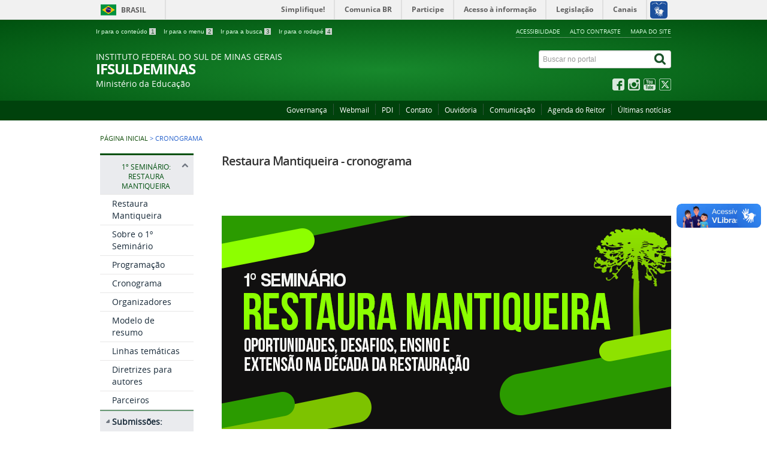

--- FILE ---
content_type: text/html; charset=utf-8
request_url: https://portal.ifsuldeminas.edu.br/index.php/restaura-mantiqueira-cronograma
body_size: 11748
content:
<!DOCTYPE html>
<!--[if lt IE 7]>      <html prefix="og: http://ogp.me/ns#" class="no-js lt-ie9 lt-ie8 lt-ie7" lang="pt-br" dir="ltr"> <![endif]-->
<!--[if IE 7]>         <html prefix="og: http://ogp.me/ns#" class="no-js lt-ie9 lt-ie8" lang="pt-br" dir="ltr"> <![endif]-->
<!--[if IE 8]>         <html prefix="og: http://ogp.me/ns#" class="no-js lt-ie9" lang="pt-br" dir="ltr"> <![endif]-->
<!--[if gt IE 8]><!--> <html prefix="og: http://ogp.me/ns#" class="no-js" lang="pt-br" dir="ltr"> <!--<![endif]-->
<head>
    <!--[if lt IE 9]>
    <script src="/templates/padraogoverno01/js/html5shiv.js"></script>
    <![endif]-->
    <link rel="stylesheet" href="/templates/padraogoverno01/bootstrap/css/bootstrap.min.css" type='text/css'/>
    <link rel="stylesheet" href="/templates/padraogoverno01/css/template-verde.css" type='text/css'/>
    		<link rel="stylesheet" href="/templates/padraogoverno01/css/icones-bmp-verde.css" type='text/css'/>
		    <link rel="stylesheet" href="/templates/padraogoverno01/font-awesome/css/font-awesome.min.css" type='text/css'/>
    <link rel="stylesheet" href="/templates/padraogoverno01/css/custom.css" type='text/css'/>
    <!--[if lt IE 10]>
    <link rel="stylesheet" href="/templates/padraogoverno01/css/ie.css" />
    <![endif]-->
    <!--[if lt IE 9]>
    <link rel="stylesheet" href="/templates/padraogoverno01/css/ie8.css" />
    <![endif]-->
    <!--[if lt IE 8]>
    <link rel="stylesheet" href="/templates/padraogoverno01/css/ie7.css" />
    <link rel="stylesheet" href="/font-awesome/css/font-awesome-ie7.min.css" />
    <![endif]-->    
        <base href="https://portal.ifsuldeminas.edu.br/index.php/restaura-mantiqueira-cronograma" />
	<meta http-equiv="content-type" content="text/html; charset=utf-8" />
	<meta name="author" content="jose" />
	<meta name="description" content="O Instituto Federal de Educação, Ciência e Tecnologia do Sul de Minas é uma instituição que oferece educação superior, básica e profissional, de forma pluricurricular." />
	<title>Cronograma - IFSULDEMINAS</title>
	<link href="http://portal.ifsuldeminas.edu.br/index.php/restaura-mantiqueira-cronograma" rel="canonical" />
	<link href="/templates/padraogoverno01/favicon.ico" rel="shortcut icon" type="image/vnd.microsoft.icon" />
	<link href="https://portal.ifsuldeminas.edu.br/index.php/component/search/?Itemid=1114&amp;format=opensearch" rel="search" title="Pesquisar IFSULDEMINAS" type="application/opensearchdescription+xml" />
	<link href="/components/com_k2/css/k2.css" rel="stylesheet" type="text/css" />
	<link href="/media/system/css/modal.css?6a24bb9fcdff0ff9557e2fbe03668e68" rel="stylesheet" type="text/css" />
	<link href="/media/com_attachments/css/attachments_hide.css" rel="stylesheet" type="text/css" />
	<link href="/media/com_attachments/css/attachments_list.css" rel="stylesheet" type="text/css" />
	<link href="/plugins/system/cookiesck/assets/front.css?ver=3.5.2" rel="stylesheet" type="text/css" />
	<style type="text/css">

			#cookiesck {
				position:fixed;
				left:0;
				right: 0;
				bottom: 0;
				z-index: 1000000;
				min-height: 30px;
				color: #f5f5f5;
				background: rgba(3,38,2,0.9);
				text-align: center;
				font-size: 14px;
				line-height: 14px;
			}
			#cookiesck_text {
				padding: 10px 0;
				display: inline-block;
			}
			#cookiesck_buttons {
				float: right;
			}
			.cookiesck_button,
			#cookiesck_accept,
			#cookiesck_decline,
			#cookiesck_settings,
			#cookiesck_readmore {
				float:left;
				padding:10px;
				margin: 5px;
				border-radius: 3px;
				text-decoration: none;
				cursor: pointer;
				transition: all 0.2s ease;
			}
			#cookiesck_readmore {
				float:right;
			}
			#cookiesck_accept {
				background: #1176a6;
				border: 2px solid #1176a6;
				color: #f5f5f5;
			}
			#cookiesck_accept:hover {
				background: transparent;
				border: 2px solid darkturquoise;
				color: darkturquoise;
			}
			#cookiesck_decline {
				background: #000;
				border: 2px solid #000;
				color: #f5f5f5;
			}
			#cookiesck_decline:hover {
				background: transparent;
				border: 2px solid #fff;
				color: #fff;
			}
			#cookiesck_settings {
				background: #fff;
				border: 2px solid #fff;
				color: #000;
			}
			#cookiesck_settings:hover {
				background: transparent;
				border: 2px solid #fff;
				color: #fff;
			}
			#cookiesck_options {
				display: none;
				width: 30px;
				height: 30px;
				border-radius: 15px;
				box-sizing: border-box;
				position: fixed;
				bottom: 0;
				left: 0;
				margin: 10px;
				border: 1px solid #ccc;
				cursor: pointer;
				background: #fff url(/plugins/system/cookiesck/assets/cookies-icon.svg) center center no-repeat;
				background-size: 80% auto;
				z-index: 1000000;
			}
			#cookiesck_options > .inner {
				display: none;
				width: max-content;
				margin-top: -40px;
				background: rgba(0,0,0,0.7);
				position: absolute;
				font-size: 14px;
				color: #fff;
				padding: 4px 7px;
				border-radius: 3px;
			}
			#cookiesck_options:hover > .inner {
				display: block;
			}
			#cookiesck > div {
				display: flex;
				justify-content: space-around;
				align-items: center;
				flex-direction: column;
			}
			
			
			iframe[data-cookiesck-src] {
				background: #333;
				color: #fff;
			}
			.cookiesck-iframe-wrap-text {
				position: absolute;
				width: 100%;
				padding: 10px;
				color: #fff;
				top: 50%;
				transform: translate(0,-60%);
				text-align: center;
			}
			.cookiesck-iframe-wrap:hover .cookiesck-iframe-wrap-text {
				color: #333;
			}

		
	</style>
	<script type="application/json" class="joomla-script-options new">{"csrf.token":"d2bbdd4a8bb841defdf13587568643b0","system.paths":{"root":"","base":""}}</script>
	<script src="/media/system/js/mootools-core.js?6a24bb9fcdff0ff9557e2fbe03668e68" type="text/javascript"></script>
	<script src="/media/system/js/core.js?6a24bb9fcdff0ff9557e2fbe03668e68" type="text/javascript"></script>
	<script src="/media/jui/js/jquery.min.js?6a24bb9fcdff0ff9557e2fbe03668e68" type="text/javascript"></script>
	<script src="/media/jui/js/jquery-noconflict.js?6a24bb9fcdff0ff9557e2fbe03668e68" type="text/javascript"></script>
	<script src="/media/jui/js/jquery-migrate.min.js?6a24bb9fcdff0ff9557e2fbe03668e68" type="text/javascript"></script>
	<script src="/components/com_k2/js/k2.js?v2.6.7&amp;sitepath=/" type="text/javascript"></script>
	<script src="/media/system/js/mootools-more.js?6a24bb9fcdff0ff9557e2fbe03668e68" type="text/javascript"></script>
	<script src="/media/system/js/modal.js?6a24bb9fcdff0ff9557e2fbe03668e68" type="text/javascript"></script>
	<script src="/media/com_attachments/js/attachments_refresh.js" type="text/javascript"></script>
	<script src="/plugins/system/cookiesck/assets/front.js?ver=3.5.2" type="text/javascript"></script>
	<script type="text/javascript">

		jQuery(function($) {
			SqueezeBox.initialize({});
			initSqueezeBox();
			$(document).on('subform-row-add', initSqueezeBox);

			function initSqueezeBox(event, container)
			{
				SqueezeBox.assign($(container || document).find('a.modal').get(), {
					parse: 'rel'
				});
			}
		});

		window.jModalClose = function () {
			SqueezeBox.close();
		};

		// Add extra modal close functionality for tinyMCE-based editors
		document.onreadystatechange = function () {
			if (document.readyState == 'interactive' && typeof tinyMCE != 'undefined' && tinyMCE)
			{
				if (typeof window.jModalClose_no_tinyMCE === 'undefined')
				{
					window.jModalClose_no_tinyMCE = typeof(jModalClose) == 'function'  ?  jModalClose  :  false;

					jModalClose = function () {
						if (window.jModalClose_no_tinyMCE) window.jModalClose_no_tinyMCE.apply(this, arguments);
						tinyMCE.activeEditor.windowManager.close();
					};
				}

				if (typeof window.SqueezeBoxClose_no_tinyMCE === 'undefined')
				{
					if (typeof(SqueezeBox) == 'undefined')  SqueezeBox = {};
					window.SqueezeBoxClose_no_tinyMCE = typeof(SqueezeBox.close) == 'function'  ?  SqueezeBox.close  :  false;

					SqueezeBox.close = function () {
						if (window.SqueezeBoxClose_no_tinyMCE)  window.SqueezeBoxClose_no_tinyMCE.apply(this, arguments);
						tinyMCE.activeEditor.windowManager.close();
					};
				}
			}
		};
		
var COOKIESCK = {
	ALLOWED : ["cookiesck","cookiesckiframes","cookiesckuniquekey","jform_captchacookie","051bc03e0493f4fd450186e502f6c69b"]
	, VALUE : 'no'
	, UNIQUE_KEY : 'va84gat9hqb7vd8dc954341vpu'
	, LOG : '0'
	, LIST : '{|QQ|Analytics|QQ|:{|QQ|name|QQ|:|QQ|Analytics|QQ|,|QQ|desc|QQ|:|QQ||QQ|,|QQ|platforms|QQ|:{|QQ|Google Analytics|QQ|:{|QQ|name|QQ|:|QQ|Google Analytics|QQ|,|QQ|desc|QQ|:|QQ||QQ|,|QQ|legal|QQ|:0,|QQ|cookies|QQ|:{|QQ|256c18e8-d881-11e9-8a34-2a2ae2dbcce4|QQ|:{|QQ|id|QQ|:|QQ|256c18e8-d881-11e9-8a34-2a2ae2dbcce4|QQ|,|QQ|key|QQ|:|QQ|_ga|QQ|,|QQ|desc|QQ|:|QQ|ID used to identify users|QQ|},|QQ|256c2afe-d881-11e9-8a34-2a2ae2dbcce4|QQ|:{|QQ|id|QQ|:|QQ|256c2afe-d881-11e9-8a34-2a2ae2dbcce4|QQ|,|QQ|key|QQ|:|QQ|__utmc|QQ|,|QQ|desc|QQ|:|QQ|Used only with old Urchin versions of Google Analytics and not with GA.js. Was used to distinguish between new sessions and visits at the end of a session.|QQ|},|QQ|256c1ae6-d881-11e9-8a34-2a2ae2dbcce4|QQ|:{|QQ|id|QQ|:|QQ|256c1ae6-d881-11e9-8a34-2a2ae2dbcce4|QQ|,|QQ|key|QQ|:|QQ|_gid|QQ|,|QQ|desc|QQ|:|QQ|ID used to identify users for 24 hours after last activity|QQ|},|QQ|256c1c3a-d881-11e9-8a34-2a2ae2dbcce4|QQ|:{|QQ|id|QQ|:|QQ|256c1c3a-d881-11e9-8a34-2a2ae2dbcce4|QQ|,|QQ|key|QQ|:|QQ|_gat|QQ|,|QQ|desc|QQ|:|QQ|Used to monitor number of Google Analytics server requests when using Google Tag Manager|QQ|},|QQ|256c26f8-d881-11e9-8a34-2a2ae2dbcce4|QQ|:{|QQ|id|QQ|:|QQ|256c26f8-d881-11e9-8a34-2a2ae2dbcce4|QQ|,|QQ|key|QQ|:|QQ|__utma|QQ|,|QQ|desc|QQ|:|QQ|ID used to identify users and sessions|QQ|},|QQ|256c2c3e-d881-11e9-8a34-2a2ae2dbcce4|QQ|:{|QQ|id|QQ|:|QQ|256c2c3e-d881-11e9-8a34-2a2ae2dbcce4|QQ|,|QQ|key|QQ|:|QQ|__utmz|QQ|,|QQ|desc|QQ|:|QQ|Contains information about the traffic source or campaign that directed user to the website. The cookie is set when the GA.js javascript is loaded and updated when data is sent to the Google Anaytics server|QQ|},|QQ|256c287e-d881-11e9-8a34-2a2ae2dbcce4|QQ|:{|QQ|id|QQ|:|QQ|256c287e-d881-11e9-8a34-2a2ae2dbcce4|QQ|,|QQ|key|QQ|:|QQ|__utmt|QQ|,|QQ|desc|QQ|:|QQ|Used to monitor number of Google Analytics server requests|QQ|},|QQ|2caa7a78-e93f-49ca-8fe6-1aaafae1efaa|QQ|:{|QQ|id|QQ|:|QQ|2caa7a78-e93f-49ca-8fe6-1aaafae1efaa|QQ|,|QQ|key|QQ|:|QQ|_gat_gtag_|QQ|,|QQ|desc|QQ|:|QQ|Used to set and get tracking data|QQ|},|QQ|d7496a0e-7f4b-4e20-b288-9d5e4852fa79|QQ|:{|QQ|id|QQ|:|QQ|d7496a0e-7f4b-4e20-b288-9d5e4852fa79|QQ|,|QQ|key|QQ|:|QQ|_ga_|QQ|,|QQ|desc|QQ|:|QQ|ID used to identify users|QQ|},|QQ|256c29c8-d881-11e9-8a34-2a2ae2dbcce4|QQ|:{|QQ|id|QQ|:|QQ|256c29c8-d881-11e9-8a34-2a2ae2dbcce4|QQ|,|QQ|key|QQ|:|QQ|__utmb|QQ|,|QQ|desc|QQ|:|QQ|Used to distinguish new sessions and visits. This cookie is set when the GA.js javascript library is loaded and there is no existing __utmb cookie. The cookie is updated every time data is sent to the Google Analytics server.|QQ|}}}}},|QQ|Marketing|QQ|:{|QQ|name|QQ|:|QQ|Marketing|QQ|,|QQ|desc|QQ|:|QQ||QQ|,|QQ|platforms|QQ|:{|QQ|Google|QQ|:{|QQ|name|QQ|:|QQ|Google|QQ|,|QQ|desc|QQ|:|QQ||QQ|,|QQ|legal|QQ|:0,|QQ|cookies|QQ|:{|QQ|f0c95579-9131-4caf-8240-51eb01be6eb9|QQ|:{|QQ|id|QQ|:|QQ|f0c95579-9131-4caf-8240-51eb01be6eb9|QQ|,|QQ|key|QQ|:|QQ|_gcl_au|QQ|,|QQ|desc|QQ|:|QQ|Used by Google AdSense for experimenting with advertisement efficiency across websites using their services.|QQ|}}},|QQ|Facebook|QQ|:{|QQ|name|QQ|:|QQ|Facebook|QQ|,|QQ|desc|QQ|:|QQ||QQ|,|QQ|legal|QQ|:0,|QQ|cookies|QQ|:{|QQ|0d249cd5-ae35-4dbb-ad00-d5ca46948619|QQ|:{|QQ|id|QQ|:|QQ|0d249cd5-ae35-4dbb-ad00-d5ca46948619|QQ|,|QQ|key|QQ|:|QQ|_fbp|QQ|,|QQ|desc|QQ|:|QQ|Used by Facebook to deliver a series of advertisement products such as real time bidding from third party advertisers|QQ|}}}}},|QQ|POLÍTICA DE PRIVACIDADE E PROTEÇÃO DE DADOS PESSOAIS|QQ|:{|QQ|name|QQ|:|QQ|POLÍTICA DE PRIVACIDADE E PROTEÇÃO DE DADOS PESSOAIS|QQ|,|QQ|desc|QQ|:|QQ||QQ|,|QQ|platforms|QQ|:{|QQ|POLÍTICA DE PRIVACIDADE E PROTEÇÃO DE DADOS PESSOAIS|QQ|:{|QQ|name|QQ|:|QQ|Cookies|QQ|,|QQ|desc|QQ|:|QQ||QQ|,|QQ|legal|QQ|:0,|QQ|cookies|QQ|:{|QQ||QQ|:{|QQ|id|QQ|:|QQ||QQ|,|QQ|key|QQ|:|QQ|_gat_gtag_UA_90422784_1|QQ|,|QQ|desc|QQ|:|QQ||QQ|}}}}}}'
	, LIFETIME : '365'
	, DEBUG : '0'
	, TEXT : {
		INFO : 'Ao visitar nosso site, você concorda que estamos usando cookies para garantir que você tenha a melhor experiência.'
		, ACCEPT_ALL : 'Aceitar todos'
		, ACCEPT_ALL : 'Aceitar todos'
		, DECLINE_ALL : 'Recusar todos'
		, SETTINGS : 'Personalizar'
		, OPTIONS : 'Opções de cookies'
		, CONFIRM_IFRAMES : 'Por favor, confirme que você deseja habilitar os iframes'
	}
};

if( document.readyState !== "loading" ) {
new Cookiesck({lifetime: "365", layout: "layout1", reload: "0"}); 
} else {
	document.addEventListener("DOMContentLoaded", function () {
		new Cookiesck({lifetime: "365", layout: "layout1", reload: "0"}); 
	});
}

/*===  EASY GOOGLE ANALYTICS : START TRACKING CODE  ===*/
	(function(i,s,o,g,r,a,m){i['GoogleAnalyticsObject']=r;i[r]=i[r]||function(){
	(i[r].q=i[r].q||[]).push(arguments)},i[r].l=1*new Date();a=s.createElement(o),
	m=s.getElementsByTagName(o)[0];a.async=1;a.src=g;m.parentNode.insertBefore(a,m)
	})(window,document,'script','//www.google-analytics.com/analytics.js','ga');
	ga('create', 'UA-90422784-1', 'portal.ifsuldeminas.edu.br');
	ga('send', 'pageview');
/*===  EASY GOOGLE ANALYTICS : END TRACKING CODE  ===*/

	</script>

    <meta content="width=device-width, initial-scale=1.0" name="viewport">
    <!-- Demanda facebook -->
    <meta name="facebook-domain-verification" content="esraxjmgr34c99yk8ivmz8ce3p6f0c" />
        		<link href='https://portal.ifsuldeminas.edu.br/templates/padraogoverno01/css/fontes.css'  rel='stylesheet' type='text/css'>
			<script src="/media/jui/js/acoes-portal.js" type="text/javascript"></script>
  	</script>
      
    <!-- Google tag (gtag.js) -->
    <script async src="https://www.googletagmanager.com/gtag/js?id=G-JC6EWKH91S"></script>
    <script>
      window.dataLayer = window.dataLayer || [];
      function gtag(){dataLayer.push(arguments);}
      gtag('js', new Date());

      gtag('config', 'G-JC6EWKH91S');
    </script>

      
    <!-- Global site tag (gtag.js) - Google Ads: 306982950 -->
    <script async src="https://www.googletagmanager.com/gtag/js?id=AW-306982950"></script>
    <script>
      window.dataLayer = window.dataLayer || [];
      function gtag(){dataLayer.push(arguments);}
      gtag('js', new Date());

      gtag('config', 'AW-306982950');
    </script>
   <!-- End Global site tag (gtag.js) - Google Ads: 306982950 -->
      
    <!-- Facebook Pixel Code -->
    <script>
        !function (f, b, e, v, n, t, s) {
            if (f.fbq) return; n = f.fbq = function () {
                n.callMethod ?
                n.callMethod.apply(n, arguments) : n.queue.push(arguments)
            };
            if (!f._fbq) f._fbq = n; n.push = n; n.loaded = !0; n.version = '2.0';
            n.queue = []; t = b.createElement(e); t.async = !0;
            t.src = v; s = b.getElementsByTagName(e)[0];
            s.parentNode.insertBefore(t, s)
        }(window, document, 'script','https://connect.facebook.net/en_US/fbevents.js');
        fbq('init', '1636119656493154');
        fbq('track', 'PageView');
    </script>
    <noscript>
        <img height="1" width="1" style="display:none" src="https://www.facebook.com/tr?id=1636119656493154&ev=PageView&noscript=1" />
    </noscript>
	<!-- End Facebook Pixel Code -->
      
    <!-- Event snippet for Website traffic conversion page -->
     
<script>var __uzdbm_1 = "fd5ada55-fe7c-4dd3-81ef-8cdfaed6c3d0";var __uzdbm_2 = "ODBhZjExMjYtZGs4Mi00YzVkLTljNzMtYTlhOWUzNTU0MGZkJDMuMTQ1LjEuMjE=";var __uzdbm_3 = "";var __uzdbm_4 = "false";var __uzdbm_5 = "";var __uzdbm_6 = "";var __uzdbm_7 = "";</script> <script>   (function (w, d, e, u, c, g, a, b) {     w["SSJSConnectorObj"] = w["SSJSConnectorObj"] || {       ss_cid: c,       domain_info: "auto",     };     w[g] = function (i, j) {       w["SSJSConnectorObj"][i] = j;     };     a = d.createElement(e);     a.async = true;     if (       navigator.userAgent.indexOf('MSIE') !== -1 ||       navigator.appVersion.indexOf('Trident/') > -1     ) {       u = u.replace("/advanced/", "/advanced/ie/");     }     a.src = u;     b = d.getElementsByTagName(e)[0];     b.parentNode.insertBefore(a, b);   })(     window, document, "script", "/18f5227b-e27b-445a-a53f-f845fbe69b40/stormcaster.js", "dk84", "ssConf"   );   ssConf("c1", "https://portal.ifsuldeminas.edu.br");   ssConf("c3", "c99a4269-161c-4242-a3f0-28d44fa6ce24");   ssConf("au", "portal.ifsuldeminas.edu.br");   ssConf("cu", "validate.perfdrive.com, ssc"); </script> </head>
<body >
    <a class="hide" id="topo" href="#accessibility">Ir direto para menu de acessibilidade.</a>
    <noscript>
      <div class="error minor-font">
        Seu navegador de internet está sem suporte à JavaScript. Por esse motivo algumas funcionalidades do site podem não estar acessíveis.
      </div>
    </noscript>
    <!--[if lt IE 7]><center><strong>Atenção, a versão de seu navegador não é compatível com este sítio. Atualize seu navegador.</strong></center><![endif]-->
    
    
    <!-- Atualizado com a branch master do github  background:#7F7F7F-->
  	<div id="barra-brasil" style="background:#f1f1f1; height: 20px; padding:0 0 0 10px;display:block;">
  		<ul id="menu-barra-temp" style="list-style:none;">
    		<li style="display:inline; float:left;padding-right:10px; margin-right:10px; border-right:1px solid #EDEDED">
        		<a href="http://brasil.gov.br" style="font-family:sans,sans-serif; text-decoration:none; color:white;">Portal do Governo Brasileiro</a>
    		</li>
    		<li>
       		<!-- <a style="font-family:sans,sans-serif; text-decoration:none; color:white;" href="http://epwg.governoeletronico.gov.br/barra/atualize.html">Atualize sua Barra de Governo</a> -->
    		</li>
  		</ul>
    </div>
    <!-- Fim Atualização com a branch master do github -->
    
    
    <!--  -->
    
    <div class="layout">
        <header>
            <div class="container">
                <div class="row-fluid accessibility-language-actions-container">
                    <div class="span6 accessibility-container">
                        <ul id="accessibility">
                            <li>
                                <a accesskey="1" href="#content" id="link-conteudo">
                                    Ir para o conte&uacute;do
                                    <span>1</span>
                                </a>
                            </li>
                            <li>
                                <a accesskey="2" href="#navigation" id="link-navegacao">
                                    Ir para o menu
                                    <span>2</span>
                                </a>
                            </li>
                            <li>
                                <a accesskey="3" href="#portal-searchbox" id="link-buscar">
                                    Ir para a busca
                                    <span>3</span>
                                </a>
                            </li>
                            <li>
                                <a accesskey="4" href="#footer" id="link-rodape">
                                    Ir para o rodap&eacute;
                                    <span>4</span>
                                </a>
                            </li>
                        </ul>
                    </div>
                    <!-- fim div.span6 -->
                    <div class="span6 language-and-actions-container">
                        		<h2 class="hide">Opções de acessibilidade</h2>
		
<ul class="pull-right" id="portal-siteactions">
<li class="item-140"><a href="/index.php/acessibilidade" accesskey="5" >Acessibilidade</a></li><li class="item-141 toggle-contraste"><a class="toggle-contraste" href="#"  accesskey="6" >Alto contraste</a></li><li class="item-575"><a href="/index.php/mapa-do-site" accesskey="7" >Mapa do site</a></li></ul>
	
                    </div>
                    <!-- fim div.span6 -->
                </div>
                <!-- fim .row-fluid -->
                <div class="row-fluid">
                    <div id="logo" class="span8 small">
                        <a href="https://portal.ifsuldeminas.edu.br/index.php" title="IFSULDEMINAS">
                            <span class="portal-title-1">INSTITUTO FEDERAL DO SUL DE MINAS GERAIS</span>
                            <h1 class="portal-title corto">IFSULDEMINAS</h1>
                            <span class="portal-description">Ministério da Educação</span>
                        </a>
                    </div>
                    <!-- fim .span8 -->
                    <div class="span4">
                        	<div id="portal-searchbox" class="row">
    	<h2 class="hidden">Buscar no portal</h2>
    	<form action="/index.php/restaura-mantiqueira-cronograma" method="post" class="pull-right">
 	<fieldset>
        <legend class="hide">Busca</legend>
        <h2 class="hidden">Buscar no portal</h2>
        <div class="input-append">
        	<label for="portal-searchbox-field" class="hide">Busca: </label>
        	<input type="text" id="portal-searchbox-field" class="searchField" placeholder="Buscar no portal" title="Buscar no portal" name="searchword">       
            <button type="submit" class="btn searchButton"><span class="hide">Buscar</span><i class="icon-search"></i></button>
		</div>
		<input type="hidden" name="task" value="search" />
		<input type="hidden" name="option" value="com_search" />
		<input type="hidden" name="Itemid" value="1114" />
	</fieldset>
</form>
    </div>
		<div id="social-icons" class="row">
    	<h2 class="hidden">Redes Sociais</h2>
    	
<ul class="pull-right">
<li class="portalredes-item item-138"><a href="https://www.facebook.com/IFSULDEMINAS" target="_blank" rel="noopener noreferrer"><i class="icon-facebook-sign"><span>Facebook</span></i></a></li><li class="portalredes-item item-257"><a href="https://www.instagram.com/ifsuldeminas/" ><i class="icon-instagram"><span>Instagram</span></i></a></li><li class="portalredes-item item-137"><a href="https://www.youtube.com/channel/UC73UAcaqQqVwu9m6ZACOaDw" target="_blank" rel="noopener noreferrer"><i class="icon-youtube"><span>YouTube</span></i></a></li><li class="portalredes-item item-136"><a href="https://x.com/ifsuldeminas" target="_blank" rel="noopener noreferrer"><i class="icon-twitter-sign"><span>Twitter</span></i></a></li></ul>
    </div>
	
                    </div>
                    <!-- fim .span4 -->
                </div>
                <!-- fim .row-fluid -->
            </div>
            <!-- fim div.container -->
            <div class="sobre">
                <div class="container">
                    	<nav class="menu-servicos pull-right">
        <h2 class="hide">Serviços</h2>
        
<ul>
<li class="item-985"><a href="/index.php/governanca" >Governança</a></li><li class="item-131"><a href="https://accounts.google.com/AccountChooser?hd=ifsuldeminas.edu.br&amp;continue=https%3A%2F%2Fmail.google.com%2Fmail%2F&amp;osid=1&amp;service=mail&amp;ss=1&amp;ltmpl=default" target="_blank" rel="noopener noreferrer">Webmail</a></li><li class="item-802"><a href="/index.php/pdi" >PDI</a></li><li class="item-132 parent"><a href="/index.php/contato" >Contato</a></li><li class="item-135"><a href="/index.php/ouvidoria" >Ouvidoria</a></li><li class="item-134"><a href="/index.php/comunicacao" >Comunicação</a></li><li class="item-440"><a href="/index.php/cleber-avila-barbosa-2022-2026" >Agenda do Reitor</a></li><li class="item-442"><a href="https://portal.ifsuldeminas.edu.br/index.php/ultimas-noticias-ifsuldeminas" >Últimas notícias</a></li></ul>
<span class="hide">Fim do menu de serviços</span>
    </nav>
	
                </div>
                <!-- .container -->
            </div>
            <!-- fim .sobre -->
        </header>
        <main>
            <div class="container">
                	<div class="row-fluid">
		<section>
						
<div class="rastro-navegacao row-flutuante">
<a href="/index.php" class="pathway">Página inicial</a> <span class="separator"> &gt; </span> <span>Cronograma</span></div>
		</section>
	</div>
	
                <div class="row-fluid">
                                        <div id="navigation" class="span3">
                        <a href="#" class="visible-phone visible-tablet mainmenu-toggle btn"><i class="icon-list"></i>&nbsp;Menu</a>
                        <section id="navigation-section">
                            <span class="hide">Início do menu principal</span>
                            	<nav class=" span9 show-icon">
		<h2 >1º seminário: Restaura Mantiqueira <i class="icon-chevron-up  pull-right"></i></h2><!-- visible-phone visible-tablet -->
		<ul class="menuspan9 show-icon">
<li class="item-1099 active"><a href="/index.php/conservador-da-mantiqueira" >Restaura Mantiqueira</a></li><li class="item-1097 active"><a href="/index.php/linhas-tematicas" >Sobre o 1º Seminário</a></li><li class="item-1098 active"><a href="/index.php/modelo-de-resumo" >Programação</a></li><li class="item-1114 current active active"><a href="/index.php/restaura-mantiqueira-cronograma" >Cronograma</a></li><li class="item-1101 active"><a href="/index.php/organizadores" >Organizadores</a></li><li class="item-1102 active"><a href="/index.php/restaura-mantiqueira-modelo-de-resumo" >Modelo de resumo</a></li><li class="item-1103 active"><a href="/index.php/restaura-mantiqueira-linhas-tematicas" >Linhas temáticas</a></li><li class="item-1104 active"><a href="/index.php/diretrizes-para-autores" > Diretrizes para autores</a></li><li class="item-1112 active"><a href="/index.php/restaura-mantiqueira-parceiros" >Parceiros</a></li><li class="item-1113 deeper parent active"><a href="https://portal.ifsuldeminas.edu.br/conservador-da-mantiqueira" >Submissões:</a><ul><li class="item-1115 active"><a href="https://restauramantiqueira.ifsuldeminas.edu.br/index.php/seminario_publicacoes/user/register" > Resumos</a></li><li class="item-1116 active"><a href="https://docs.google.com/forms/d/1nt5ih_FNi_iBTJPNKh-dt5v5Z2ajwy2RSzZpPmJ7iAU/viewform?edit_requested=true" >Vídeos</a></li><li class="item-1152 active"><a href="https://restauramantiqueira.ifsuldeminas.edu.br/index.php/seminario_publicacoes/issue/view/1" >Acesso aos Anais</a></li></ul></li></ul>
	</nav>
	
                            <span class="hide">Fim do menu principal</span>
                        </section>
                    </div>
                    <!-- fim #navigation.span3 -->
                                        <div id="content" class="span9 internas">
                        <section id="content-section">
                            <span class="hide">Início do conteúdo da página</span>

                            
                            
                                
                                                                                                  
                                <div class="row-fluid">
                                    <div class="">
                                                                                    <div class="item-page">


	<h1 class="documentFirstHeading">
			<a href="/index.php/restaura-mantiqueira-cronograma">
		Restaura Mantiqueira - cronograma</a>
		</h1>




<div class="content-header-options-1 row-fluid">
	<div class="documentByLine span7">
				
			

			

			
		
		
		
	</div>
		
</div>
<!-- fim .content-header-options-1 -->



	
		<p><img src="/images/conteudo/Conservador_da_Mantiqueira/Imagens/Banner_site_Restaura-Mantiqueira.png" alt="Banner site Restaura Mantiqueira" width="800" height="380" style="display: block; margin-left: auto; margin-right: auto;" /></p>
<p>&nbsp;</p>
<table border="1">
<tbody>
<tr>
<td style="background-color: #003300; text-align: center;"><span style="color: #ffffff;">Evento</span></td>
<td style="background-color: #003300; text-align: center;"><span style="color: #ffffff;">Data</span></td>
</tr>
<tr>
<td style="background-color: #006600;"><span style="color: #ffffff;">Submiss&atilde;o de resumos e dos v&iacute;deos</span></td>
<td style="background-color: #f5f5f5;">de 01/06 a 04/07/2021</td>
</tr>
<tr>
<td style="background-color: #006600;">
<p><span style="color: #ffffff;">Prazo final para que os avaliadores enviem o</span><br /><span style="color: #ffffff;">parecer de avalia&ccedil;&atilde;o</span></p>
</td>
<td style="background-color: #f5f5f5;">25/07/2021</td>
</tr>
<tr>
<td style="background-color: #006600;"><span style="color: #ffffff;">Prazo para o autor incluir o nome dos autores&nbsp;</span></td>
<td style="background-color: #f5f5f5;">01/08/2021</td>
</tr>
<tr>
<td style="background-color: #006600;">
<p><span style="color: #ffffff;">Prazo para o diretor de modalidade emitir o</span><br /><span style="color: #ffffff;">parecer definitivo</span></p>
<span style="color: #ffffff;"></span></td>
<td style="background-color: #f5f5f5;">08/08/2021</td>
</tr>
<tr>
<td style="background-color: #006600;"><span style="color: #ffffff;">Publica&ccedil;&atilde;o dos resumos aceitos</span></td>
<td style="background-color: #f5f5f5;">09/08/2021&nbsp;</td>
</tr>
<tr>
<td style="background-color: #006600;"><span style="color: #ffffff;">Inscri&ccedil;&otilde;es para participar do evento</span></td>
<td style="background-color: #f5f5f5;">at&eacute; <span style="text-decoration: line-through; color: #ff0000;">16/08</span>&nbsp; 23/08/2021</td>
</tr>
<tr>
<td style="background-color: #006600;">
<p><span style="color: #ffffff;">Agendamento das apresenta&ccedil;&otilde;es orais e dos</span><br /><span style="color: #ffffff;">v&iacute;deos</span></p>
<span style="color: #ffffff;"></span></td>
<td style="background-color: #f5f5f5;">at&eacute; 21/08/2021&nbsp;</td>
</tr>
<tr>
<td style="background-color: #006600;"><span style="color: #ffffff;">Data do evento</span></td>
<td style="background-color: #f5f5f5;">23 a 25/08/2021</td>
</tr>
</tbody>
</table>
<div>&nbsp;</div>
<div style="text-align: right;">Publicado em: 21/05/2021</div>
<div style="text-align: right;">Atualizado em: 16/08/2021</div> <div class="attachmentsContainer">

<div class="attachmentsList" id="attachmentsList_com_content_default_4409"></div>

</div>
	
</div>
                                                                            </div>
                                    <div class="span3">
                                        
                                        
                                    </div>
                                </div>
                                
                                
                                                          <div id="espaco_inferior" class="row-fluid module">
	 	  </div>

                            <span class="hide">Fim do conteúdo da página</span>
                        </section>
                    </div>
                    <!-- fim #content.span9 -->
                </div>
                <!-- fim .row-fluid -->
            </div>
            <!-- fim .container -->
        </main>
        <footer>
            <div class="footer-atalhos">
                <div class="container">
                    <div class="pull-right voltar-ao-topo"><a href="#portal-siteactions"><i class="icon-chevron-up"></i>&nbsp;Voltar para o topo</a></div>
                </div>
            </div>
            <div class="container container-menus">
                <div id="footer" class="row footer-menus">
                    <span class="hide">Início da navegação de rodapé</span>
                      
                      <!-- Ajuste para QrCode -->
                      
                      <div class="span3">
						<nav class="row cursos nav">
							<h2>Consulte o cadastro do IFSULDEMINAS no e-MEC</h2>
							<ul>
								<li class="item-140">
                      				<a href="#">
                              			<img src="/images/banners/BannerQRCode/rodape_sistema-e-MEC_apenasQRcode.png" alt="e-MEC">
                                    </a>
                      			</li>
                            </ul>
                        </nav>
                      </div>
                      
                      <!-- FIM Ajuste para QrCode -->
                      
                    	
		<div class="span3">		
			<nav class="row cursos nav">
				 			
				<h2>Acessibilidade</h2>
								
<ul>
<li class="item-140"><a href="/index.php/acessibilidade" >Acessibilidade</a></li><li class="item-141"><a href="#" class="toggle-contraste">Alto contraste</a></li><li class="item-575"><a href="/index.php/mapa-do-site" >Mapa do site</a></li></ul>
			</nav>					
		</div>
	
		
		<div class="span3">		
			<nav class="row cursos nav">
				 			
				<h2>Redes Sociais</h2>
								
<ul>
<li class="item-138"><a href="https://www.facebook.com/IFSULDEMINAS" target="_blank" rel="noopener noreferrer">Facebook</a></li><li class="item-257"><a href="https://www.instagram.com/ifsuldeminas/" >Instagram</a></li><li class="item-137"><a href="https://www.youtube.com/channel/UC73UAcaqQqVwu9m6ZACOaDw" target="_blank" rel="noopener noreferrer">YouTube</a></li><li class="item-136"><a href="https://x.com/ifsuldeminas" target="_blank" rel="noopener noreferrer">Twitter</a></li></ul>
			</nav>					
		</div>
	
		
		<div class="span3">		
			<nav class="row servicos nav">
				 			
				<h2>Serviços</h2>
								
<ul>
<li class="item-985"><a href="/index.php/governanca" >Governança</a></li><li class="item-131"><a href="https://accounts.google.com/AccountChooser?hd=ifsuldeminas.edu.br&amp;continue=https%3A%2F%2Fmail.google.com%2Fmail%2F&amp;osid=1&amp;service=mail&amp;ss=1&amp;ltmpl=default" target="_blank" rel="noopener noreferrer">Webmail</a></li><li class="item-802"><a href="/index.php/pdi" >PDI</a></li><li class="item-132 parent"><a href="/index.php/contato" >Contato</a></li><li class="item-135"><a href="/index.php/ouvidoria" >Ouvidoria</a></li><li class="item-134"><a href="/index.php/comunicacao" >Comunicação</a></li><li class="item-440"><a href="/index.php/cleber-avila-barbosa-2022-2026" >Agenda do Reitor</a></li><li class="item-442"><a href="https://portal.ifsuldeminas.edu.br/index.php/ultimas-noticias-ifsuldeminas" >Últimas notícias</a></li></ul>
			</nav>					
		</div>
	
	
                    <span class="hide">Fim da navegação de rodapé</span>
                </div>
                <!-- fim .row -->
            </div>
            <!-- fim .container -->
            <div class="footer-logos">
                <div class="container">
                                            <a href="http://www.acessoainformacao.gov.br/" class="logo-acesso pull-left"><img src="/templates/padraogoverno01/images/acesso-a-informacao.png" alt="Acesso a Informação"></a>
                                        <a href="#" class="logo-15anosinstituto"><img src="/templates/padraogoverno01/images/15anos_institutos.jpg" alt="Logo 15 anos Institutos"></a>
                                            <!-- separador para fins de acessibilidade --><span class="hide">&nbsp;</span><!-- fim separador para fins de acessibilidade -->
                        <a href="http://www.brasil.gov.br/" class="brasil pull-right"><img src="/templates/padraogoverno01/images/GOV_PORTAL.png" width="150px" alt="Brasil - Governo Federal"></a>
                                    </div>
            </div>
            <div class="footer-ferramenta">
                <div class="container">
                    <p>Desenvolvido com o CMS de c&oacute;digo aberto <a href="http://www.joomla.org">Joomla</a></p>                </div>
            </div>
            <div class="footer-atalhos visible-phone">
                <div class="container">
                    <span class="hide">Fim do conteúdo da página</span>
                    <div class="pull-right voltar-ao-topo"><a href="#portal-siteactions"><i class="icon-chevron-up"></i>&nbsp;Voltar para o topo</a></div>
                </div>
            </div>
        </footer>
    </div>
    <!-- fim div#wrapper -->
    <!-- scripts principais do template -->
    		<script src="/templates/padraogoverno01/bootstrap/js/bootstrap.min.js" type="text/javascript"></script><noscript>&nbsp;<!-- item para fins de acessibilidade --></noscript>
	    <script src="/templates/padraogoverno01/js/jquery.cookie.js" type="text/javascript"></script><noscript>&nbsp;<!-- item para fins de acessibilidade --></noscript>
	    <script src="/templates/padraogoverno01/js/template.js" type="text/javascript"></script><noscript>&nbsp;<!-- item para fins de acessibilidade --></noscript>
		          
        
            <script type="text/javascript">
          var _gaq = _gaq || [];
          _gaq.push(['_setAccount', 'UA-39220679-1']);
          _gaq.push(['_trackPageview']);
                              (function() {
            var ga = document.createElement('script'); ga.type = 'text/javascript'; ga.async = true;
            ga.src = ('https:' == document.location.protocol ? 'https://ssl' : 'http://www') + '.google-analytics.com/ga.js';
            var s = document.getElementsByTagName('script')[0]; s.parentNode.insertBefore(ga, s);
          })();
        </script><noscript>&nbsp;<!-- item para fins de acessibilidade --></noscript>
          
    <!-- barra vlibras -->
    <!-- <script defer="defer" src="/templates/padraogoverno01/js/barra_master.js"></script> -->
	<script async="" src="/templates/padraogoverno01/js/barra_master.js"></script>    
    <!--<script defer="defer" src="//barra.brasil.gov.br/barra.js" type="text/javascript"></script> -->
	<script async="" src="//barra.brasil.gov.br/barra.js" type="text/javascript"></script>  
      
      
    <!-- debug -->
    
          
         <script type="text/javascript">
      var path = "restaura-mantiqueira-cronograma";
	  if(path == "vestibular-proen") {
        var elementDiv = document.querySelectorAll("div.link_css");
        if(elementDiv[0].children.length <= 2) {
          var parentEl = elementDiv[0].parentElement;
          parentEl.parentElement.style.display = "none";
        }
      }
    </script>
<div id="cookiesck_interface"><div class="cookiesck-main"><div class="cookiesck-main-close">Salvar</div><div class="cookiesck-main-title">Preferências do usuário sobre cookies</div><div class="cookiesck-main-desc">Usamos cookies para garantir que você tenha a melhor experiência em nosso site. Se você recusar o uso de cookies, este site pode não funcionar conforme o esperado.</div><div class="cookiesck-main-buttons"><div class="cookiesck-accept cookiesck_button">Aceitar todos</div><div class="cookiesck-decline cookiesck_button">Recusar todos</div><a class="cookiesck_button" href="/index.php/politica-de-privacidade"  target="" id="cookiesck_readmore">Ler mais</a></div><div class="cookiesck-category" data-category="analytics"><div class="cookiesck-category-name">Analytics</div><div class="cookiesck-category-desc">Ferramentas usadas para analisar os dados para medir a eficácia de um site e entender como ele funciona.</div><div class="cookiesck-platform" data-platform="Google Analytics" ><div class="cookiesck-platform-name">Google Analytics</div><div class="cookiesck-platform-desc"></div><div class="cookiesck-accept cookiesck_button">Aceitar</div><div class="cookiesck-decline cookiesck_button">Recusar</div></div></div><div class="cookiesck-category" data-category="marketing"><div class="cookiesck-category-name">Marketing</div><div class="cookiesck-category-desc">Conjunto de técnicas que têm por objeto a estratégia comercial e em particular o estudo de mercado.</div><div class="cookiesck-platform" data-platform="Google" ><div class="cookiesck-platform-name">Google</div><div class="cookiesck-platform-desc"></div><div class="cookiesck-accept cookiesck_button">Aceitar</div><div class="cookiesck-decline cookiesck_button">Recusar</div></div><div class="cookiesck-platform" data-platform="Facebook" ><div class="cookiesck-platform-name">Facebook</div><div class="cookiesck-platform-desc"></div><div class="cookiesck-accept cookiesck_button">Aceitar</div><div class="cookiesck-decline cookiesck_button">Recusar</div></div></div><div class="cookiesck-category" data-category="polÍtica de privacidade e proteÇÃo de dados pessoais"><div class="cookiesck-category-name">POLÍTICA DE PRIVACIDADE E PROTEÇÃO DE DADOS PESSOAIS</div><div class="cookiesck-category-desc"></div><div class="cookiesck-platform" data-platform="Cookies" ><div class="cookiesck-platform-name">Cookies</div><div class="cookiesck-platform-desc"></div><div class="cookiesck-accept cookiesck_button">Aceitar</div><div class="cookiesck-decline cookiesck_button">Recusar</div></div></div></div></div></body>
</html>


--- FILE ---
content_type: text/html; charset=utf-8
request_url: https://portal.ifsuldeminas.edu.br/templates/padraogoverno01/js/barra_master.js
body_size: 20144
content:
<!DOCTYPE html>
<!--[if lt IE 7]>      <html prefix="og: http://ogp.me/ns#" class="no-js lt-ie9 lt-ie8 lt-ie7" lang="pt-br" dir="ltr"> <![endif]-->
<!--[if IE 7]>         <html prefix="og: http://ogp.me/ns#" class="no-js lt-ie9 lt-ie8" lang="pt-br" dir="ltr"> <![endif]-->
<!--[if IE 8]>         <html prefix="og: http://ogp.me/ns#" class="no-js lt-ie9" lang="pt-br" dir="ltr"> <![endif]-->
<!--[if gt IE 8]><!--> <html prefix="og: http://ogp.me/ns#" class="no-js" lang="pt-br" dir="ltr"> <!--<![endif]-->
<head>
    <!--[if lt IE 9]>
    <script src="/templates/padraogoverno01/js/html5shiv.js"></script>
    <![endif]-->
    <link rel="stylesheet" href="/templates/padraogoverno01/bootstrap/css/bootstrap.min.css" type='text/css'/>
    <link rel="stylesheet" href="/templates/padraogoverno01/css/template-verde.css" type='text/css'/>
    		<link rel="stylesheet" href="/templates/padraogoverno01/css/icones-bmp-verde.css" type='text/css'/>
		    <link rel="stylesheet" href="/templates/padraogoverno01/font-awesome/css/font-awesome.min.css" type='text/css'/>
    <link rel="stylesheet" href="/templates/padraogoverno01/css/custom.css" type='text/css'/>
    <!--[if lt IE 10]>
    <link rel="stylesheet" href="/templates/padraogoverno01/css/ie.css" />
    <![endif]-->
    <!--[if lt IE 9]>
    <link rel="stylesheet" href="/templates/padraogoverno01/css/ie8.css" />
    <![endif]-->
    <!--[if lt IE 8]>
    <link rel="stylesheet" href="/templates/padraogoverno01/css/ie7.css" />
    <link rel="stylesheet" href="/font-awesome/css/font-awesome-ie7.min.css" />
    <![endif]-->    
        <base href="https://portal.ifsuldeminas.edu.br/templates/padraogoverno01/js/barra_master.js" />
	<meta http-equiv="content-type" content="text/html; charset=utf-8" />
	<meta name="description" content="O Instituto Federal de Educação, Ciência e Tecnologia do Sul de Minas é uma instituição que oferece educação superior, básica e profissional, de forma pluricurricular." />
	<title>IFSULDEMINAS - IFSULDEMINAS</title>
	<link href="http://portal.ifsuldeminas.edu.br/templates/padraogoverno01/js/barra_master.js" rel="canonical" />
	<link href="/templates/padraogoverno01/favicon.ico" rel="shortcut icon" type="image/vnd.microsoft.icon" />
	<link href="https://portal.ifsuldeminas.edu.br/index.php/component/search/?Itemid=101&amp;format=opensearch" rel="search" title="Pesquisar IFSULDEMINAS" type="application/opensearchdescription+xml" />
	<link href="/components/com_k2/css/k2.css" rel="stylesheet" type="text/css" />
	<link href="/plugins/system/cookiesck/assets/front.css?ver=3.5.2" rel="stylesheet" type="text/css" />
	<link href="/modules/mod_djimageslider/themes/default/css/djimageslider.css" rel="stylesheet" type="text/css" />
	<link href="https://portal.ifsuldeminas.edu.br/templates/padraogoverno01/html/mod_banners/css/banner-rotativo-home.css" rel="stylesheet" type="text/css" />
	<style type="text/css">

			#cookiesck {
				position:fixed;
				left:0;
				right: 0;
				bottom: 0;
				z-index: 1000000;
				min-height: 30px;
				color: #f5f5f5;
				background: rgba(3,38,2,0.9);
				text-align: center;
				font-size: 14px;
				line-height: 14px;
			}
			#cookiesck_text {
				padding: 10px 0;
				display: inline-block;
			}
			#cookiesck_buttons {
				float: right;
			}
			.cookiesck_button,
			#cookiesck_accept,
			#cookiesck_decline,
			#cookiesck_settings,
			#cookiesck_readmore {
				float:left;
				padding:10px;
				margin: 5px;
				border-radius: 3px;
				text-decoration: none;
				cursor: pointer;
				transition: all 0.2s ease;
			}
			#cookiesck_readmore {
				float:right;
			}
			#cookiesck_accept {
				background: #1176a6;
				border: 2px solid #1176a6;
				color: #f5f5f5;
			}
			#cookiesck_accept:hover {
				background: transparent;
				border: 2px solid darkturquoise;
				color: darkturquoise;
			}
			#cookiesck_decline {
				background: #000;
				border: 2px solid #000;
				color: #f5f5f5;
			}
			#cookiesck_decline:hover {
				background: transparent;
				border: 2px solid #fff;
				color: #fff;
			}
			#cookiesck_settings {
				background: #fff;
				border: 2px solid #fff;
				color: #000;
			}
			#cookiesck_settings:hover {
				background: transparent;
				border: 2px solid #fff;
				color: #fff;
			}
			#cookiesck_options {
				display: none;
				width: 30px;
				height: 30px;
				border-radius: 15px;
				box-sizing: border-box;
				position: fixed;
				bottom: 0;
				left: 0;
				margin: 10px;
				border: 1px solid #ccc;
				cursor: pointer;
				background: #fff url(/plugins/system/cookiesck/assets/cookies-icon.svg) center center no-repeat;
				background-size: 80% auto;
				z-index: 1000000;
			}
			#cookiesck_options > .inner {
				display: none;
				width: max-content;
				margin-top: -40px;
				background: rgba(0,0,0,0.7);
				position: absolute;
				font-size: 14px;
				color: #fff;
				padding: 4px 7px;
				border-radius: 3px;
			}
			#cookiesck_options:hover > .inner {
				display: block;
			}
			#cookiesck > div {
				display: flex;
				justify-content: space-around;
				align-items: center;
				flex-direction: column;
			}
			
			
			iframe[data-cookiesck-src] {
				background: #333;
				color: #fff;
			}
			.cookiesck-iframe-wrap-text {
				position: absolute;
				width: 100%;
				padding: 10px;
				color: #fff;
				top: 50%;
				transform: translate(0,-60%);
				text-align: center;
			}
			.cookiesck-iframe-wrap:hover .cookiesck-iframe-wrap-text {
				color: #333;
			}

		
	</style>
	<script type="application/json" class="joomla-script-options new">{"csrf.token":"d2bbdd4a8bb841defdf13587568643b0","system.paths":{"root":"","base":""}}</script>
	<script src="/media/system/js/mootools-core.js?6a24bb9fcdff0ff9557e2fbe03668e68" type="text/javascript"></script>
	<script src="/media/system/js/core.js?6a24bb9fcdff0ff9557e2fbe03668e68" type="text/javascript"></script>
	<script src="/media/jui/js/jquery.min.js?6a24bb9fcdff0ff9557e2fbe03668e68" type="text/javascript"></script>
	<script src="/media/jui/js/jquery-noconflict.js?6a24bb9fcdff0ff9557e2fbe03668e68" type="text/javascript"></script>
	<script src="/media/jui/js/jquery-migrate.min.js?6a24bb9fcdff0ff9557e2fbe03668e68" type="text/javascript"></script>
	<script src="/components/com_k2/js/k2.js?v2.6.7&amp;sitepath=/" type="text/javascript"></script>
	<script src="/plugins/system/cookiesck/assets/front.js?ver=3.5.2" type="text/javascript"></script>
	<script src="/media/djextensions/jquery-easing/jquery.easing.min.js" type="text/javascript"></script>
	<script src="/modules/mod_djimageslider/assets/js/slider.js?v=4.4" type="text/javascript"></script>
	<script src="https://portal.ifsuldeminas.edu.br/templates/padraogoverno01/html/mod_banners/js/banner-rotativo-home.js" type="text/javascript"></script>
	<script type="text/javascript">

var COOKIESCK = {
	ALLOWED : ["cookiesck","cookiesckiframes","cookiesckuniquekey","jform_captchacookie","051bc03e0493f4fd450186e502f6c69b","051bc03e0493f4fd450186e502f6c69b"]
	, VALUE : 'no'
	, UNIQUE_KEY : 'va84gat9hqb7vd8dc954341vpu'
	, LOG : '0'
	, LIST : '{|QQ|Analytics|QQ|:{|QQ|name|QQ|:|QQ|Analytics|QQ|,|QQ|desc|QQ|:|QQ||QQ|,|QQ|platforms|QQ|:{|QQ|Google Analytics|QQ|:{|QQ|name|QQ|:|QQ|Google Analytics|QQ|,|QQ|desc|QQ|:|QQ||QQ|,|QQ|legal|QQ|:0,|QQ|cookies|QQ|:{|QQ|256c18e8-d881-11e9-8a34-2a2ae2dbcce4|QQ|:{|QQ|id|QQ|:|QQ|256c18e8-d881-11e9-8a34-2a2ae2dbcce4|QQ|,|QQ|key|QQ|:|QQ|_ga|QQ|,|QQ|desc|QQ|:|QQ|ID used to identify users|QQ|},|QQ|256c2afe-d881-11e9-8a34-2a2ae2dbcce4|QQ|:{|QQ|id|QQ|:|QQ|256c2afe-d881-11e9-8a34-2a2ae2dbcce4|QQ|,|QQ|key|QQ|:|QQ|__utmc|QQ|,|QQ|desc|QQ|:|QQ|Used only with old Urchin versions of Google Analytics and not with GA.js. Was used to distinguish between new sessions and visits at the end of a session.|QQ|},|QQ|256c1ae6-d881-11e9-8a34-2a2ae2dbcce4|QQ|:{|QQ|id|QQ|:|QQ|256c1ae6-d881-11e9-8a34-2a2ae2dbcce4|QQ|,|QQ|key|QQ|:|QQ|_gid|QQ|,|QQ|desc|QQ|:|QQ|ID used to identify users for 24 hours after last activity|QQ|},|QQ|256c1c3a-d881-11e9-8a34-2a2ae2dbcce4|QQ|:{|QQ|id|QQ|:|QQ|256c1c3a-d881-11e9-8a34-2a2ae2dbcce4|QQ|,|QQ|key|QQ|:|QQ|_gat|QQ|,|QQ|desc|QQ|:|QQ|Used to monitor number of Google Analytics server requests when using Google Tag Manager|QQ|},|QQ|256c26f8-d881-11e9-8a34-2a2ae2dbcce4|QQ|:{|QQ|id|QQ|:|QQ|256c26f8-d881-11e9-8a34-2a2ae2dbcce4|QQ|,|QQ|key|QQ|:|QQ|__utma|QQ|,|QQ|desc|QQ|:|QQ|ID used to identify users and sessions|QQ|},|QQ|256c2c3e-d881-11e9-8a34-2a2ae2dbcce4|QQ|:{|QQ|id|QQ|:|QQ|256c2c3e-d881-11e9-8a34-2a2ae2dbcce4|QQ|,|QQ|key|QQ|:|QQ|__utmz|QQ|,|QQ|desc|QQ|:|QQ|Contains information about the traffic source or campaign that directed user to the website. The cookie is set when the GA.js javascript is loaded and updated when data is sent to the Google Anaytics server|QQ|},|QQ|256c287e-d881-11e9-8a34-2a2ae2dbcce4|QQ|:{|QQ|id|QQ|:|QQ|256c287e-d881-11e9-8a34-2a2ae2dbcce4|QQ|,|QQ|key|QQ|:|QQ|__utmt|QQ|,|QQ|desc|QQ|:|QQ|Used to monitor number of Google Analytics server requests|QQ|},|QQ|2caa7a78-e93f-49ca-8fe6-1aaafae1efaa|QQ|:{|QQ|id|QQ|:|QQ|2caa7a78-e93f-49ca-8fe6-1aaafae1efaa|QQ|,|QQ|key|QQ|:|QQ|_gat_gtag_|QQ|,|QQ|desc|QQ|:|QQ|Used to set and get tracking data|QQ|},|QQ|d7496a0e-7f4b-4e20-b288-9d5e4852fa79|QQ|:{|QQ|id|QQ|:|QQ|d7496a0e-7f4b-4e20-b288-9d5e4852fa79|QQ|,|QQ|key|QQ|:|QQ|_ga_|QQ|,|QQ|desc|QQ|:|QQ|ID used to identify users|QQ|},|QQ|256c29c8-d881-11e9-8a34-2a2ae2dbcce4|QQ|:{|QQ|id|QQ|:|QQ|256c29c8-d881-11e9-8a34-2a2ae2dbcce4|QQ|,|QQ|key|QQ|:|QQ|__utmb|QQ|,|QQ|desc|QQ|:|QQ|Used to distinguish new sessions and visits. This cookie is set when the GA.js javascript library is loaded and there is no existing __utmb cookie. The cookie is updated every time data is sent to the Google Analytics server.|QQ|}}}}},|QQ|Marketing|QQ|:{|QQ|name|QQ|:|QQ|Marketing|QQ|,|QQ|desc|QQ|:|QQ||QQ|,|QQ|platforms|QQ|:{|QQ|Google|QQ|:{|QQ|name|QQ|:|QQ|Google|QQ|,|QQ|desc|QQ|:|QQ||QQ|,|QQ|legal|QQ|:0,|QQ|cookies|QQ|:{|QQ|f0c95579-9131-4caf-8240-51eb01be6eb9|QQ|:{|QQ|id|QQ|:|QQ|f0c95579-9131-4caf-8240-51eb01be6eb9|QQ|,|QQ|key|QQ|:|QQ|_gcl_au|QQ|,|QQ|desc|QQ|:|QQ|Used by Google AdSense for experimenting with advertisement efficiency across websites using their services.|QQ|}}},|QQ|Facebook|QQ|:{|QQ|name|QQ|:|QQ|Facebook|QQ|,|QQ|desc|QQ|:|QQ||QQ|,|QQ|legal|QQ|:0,|QQ|cookies|QQ|:{|QQ|0d249cd5-ae35-4dbb-ad00-d5ca46948619|QQ|:{|QQ|id|QQ|:|QQ|0d249cd5-ae35-4dbb-ad00-d5ca46948619|QQ|,|QQ|key|QQ|:|QQ|_fbp|QQ|,|QQ|desc|QQ|:|QQ|Used by Facebook to deliver a series of advertisement products such as real time bidding from third party advertisers|QQ|}}}}},|QQ|POLÍTICA DE PRIVACIDADE E PROTEÇÃO DE DADOS PESSOAIS|QQ|:{|QQ|name|QQ|:|QQ|POLÍTICA DE PRIVACIDADE E PROTEÇÃO DE DADOS PESSOAIS|QQ|,|QQ|desc|QQ|:|QQ||QQ|,|QQ|platforms|QQ|:{|QQ|POLÍTICA DE PRIVACIDADE E PROTEÇÃO DE DADOS PESSOAIS|QQ|:{|QQ|name|QQ|:|QQ|Cookies|QQ|,|QQ|desc|QQ|:|QQ||QQ|,|QQ|legal|QQ|:0,|QQ|cookies|QQ|:{|QQ||QQ|:{|QQ|id|QQ|:|QQ||QQ|,|QQ|key|QQ|:|QQ|_gat_gtag_UA_90422784_1|QQ|,|QQ|desc|QQ|:|QQ||QQ|}}}}}}'
	, LIFETIME : '365'
	, DEBUG : '0'
	, TEXT : {
		INFO : 'Ao visitar nosso site, você concorda que estamos usando cookies para garantir que você tenha a melhor experiência.'
		, ACCEPT_ALL : 'Aceitar todos'
		, ACCEPT_ALL : 'Aceitar todos'
		, DECLINE_ALL : 'Recusar todos'
		, SETTINGS : 'Personalizar'
		, OPTIONS : 'Opções de cookies'
		, CONFIRM_IFRAMES : 'Por favor, confirme que você deseja habilitar os iframes'
	}
};

if( document.readyState !== "loading" ) {
new Cookiesck({lifetime: "365", layout: "layout1", reload: "0"}); 
} else {
	document.addEventListener("DOMContentLoaded", function () {
		new Cookiesck({lifetime: "365", layout: "layout1", reload: "0"}); 
	});
}

/*===  EASY GOOGLE ANALYTICS : START TRACKING CODE  ===*/
	(function(i,s,o,g,r,a,m){i['GoogleAnalyticsObject']=r;i[r]=i[r]||function(){
	(i[r].q=i[r].q||[]).push(arguments)},i[r].l=1*new Date();a=s.createElement(o),
	m=s.getElementsByTagName(o)[0];a.async=1;a.src=g;m.parentNode.insertBefore(a,m)
	})(window,document,'script','//www.google-analytics.com/analytics.js','ga');
	ga('create', 'UA-90422784-1', 'portal.ifsuldeminas.edu.br');
	ga('send', 'pageview');
/*===  EASY GOOGLE ANALYTICS : END TRACKING CODE  ===*/

	</script>

    <meta content="width=device-width, initial-scale=1.0" name="viewport">
    <!-- Demanda facebook -->
    <meta name="facebook-domain-verification" content="esraxjmgr34c99yk8ivmz8ce3p6f0c" />
        		<link href='https://portal.ifsuldeminas.edu.br/templates/padraogoverno01/css/fontes.css'  rel='stylesheet' type='text/css'>
			<script src="/media/jui/js/acoes-portal.js" type="text/javascript"></script>
  	</script>
      
    <!-- Google tag (gtag.js) -->
    <script async src="https://www.googletagmanager.com/gtag/js?id=G-JC6EWKH91S"></script>
    <script>
      window.dataLayer = window.dataLayer || [];
      function gtag(){dataLayer.push(arguments);}
      gtag('js', new Date());

      gtag('config', 'G-JC6EWKH91S');
    </script>

      
    <!-- Global site tag (gtag.js) - Google Ads: 306982950 -->
    <script async src="https://www.googletagmanager.com/gtag/js?id=AW-306982950"></script>
    <script>
      window.dataLayer = window.dataLayer || [];
      function gtag(){dataLayer.push(arguments);}
      gtag('js', new Date());

      gtag('config', 'AW-306982950');
    </script>
   <!-- End Global site tag (gtag.js) - Google Ads: 306982950 -->
      
    <!-- Facebook Pixel Code -->
    <script>
        !function (f, b, e, v, n, t, s) {
            if (f.fbq) return; n = f.fbq = function () {
                n.callMethod ?
                n.callMethod.apply(n, arguments) : n.queue.push(arguments)
            };
            if (!f._fbq) f._fbq = n; n.push = n; n.loaded = !0; n.version = '2.0';
            n.queue = []; t = b.createElement(e); t.async = !0;
            t.src = v; s = b.getElementsByTagName(e)[0];
            s.parentNode.insertBefore(t, s)
        }(window, document, 'script','https://connect.facebook.net/en_US/fbevents.js');
        fbq('init', '1636119656493154');
        fbq('track', 'PageView');
    </script>
    <noscript>
        <img height="1" width="1" style="display:none" src="https://www.facebook.com/tr?id=1636119656493154&ev=PageView&noscript=1" />
    </noscript>
	<!-- End Facebook Pixel Code -->
      
    <!-- Event snippet for Website traffic conversion page -->
     
</head>
<body >
    <a class="hide" id="topo" href="#accessibility">Ir direto para menu de acessibilidade.</a>
    <noscript>
      <div class="error minor-font">
        Seu navegador de internet está sem suporte à JavaScript. Por esse motivo algumas funcionalidades do site podem não estar acessíveis.
      </div>
    </noscript>
    <!--[if lt IE 7]><center><strong>Atenção, a versão de seu navegador não é compatível com este sítio. Atualize seu navegador.</strong></center><![endif]-->
    
    
    <!-- Atualizado com a branch master do github  background:#7F7F7F-->
  	<div id="barra-brasil" style="background:#f1f1f1; height: 20px; padding:0 0 0 10px;display:block;">
  		<ul id="menu-barra-temp" style="list-style:none;">
    		<li style="display:inline; float:left;padding-right:10px; margin-right:10px; border-right:1px solid #EDEDED">
        		<a href="http://brasil.gov.br" style="font-family:sans,sans-serif; text-decoration:none; color:white;">Portal do Governo Brasileiro</a>
    		</li>
    		<li>
       		<!-- <a style="font-family:sans,sans-serif; text-decoration:none; color:white;" href="http://epwg.governoeletronico.gov.br/barra/atualize.html">Atualize sua Barra de Governo</a> -->
    		</li>
  		</ul>
    </div>
    <!-- Fim Atualização com a branch master do github -->
    
    
    <!--  -->
    
    <div class="layout">
        <header>
            <div class="container">
                <div class="row-fluid accessibility-language-actions-container">
                    <div class="span6 accessibility-container">
                        <ul id="accessibility">
                            <li>
                                <a accesskey="1" href="#content" id="link-conteudo">
                                    Ir para o conte&uacute;do
                                    <span>1</span>
                                </a>
                            </li>
                            <li>
                                <a accesskey="2" href="#navigation" id="link-navegacao">
                                    Ir para o menu
                                    <span>2</span>
                                </a>
                            </li>
                            <li>
                                <a accesskey="3" href="#portal-searchbox" id="link-buscar">
                                    Ir para a busca
                                    <span>3</span>
                                </a>
                            </li>
                            <li>
                                <a accesskey="4" href="#footer" id="link-rodape">
                                    Ir para o rodap&eacute;
                                    <span>4</span>
                                </a>
                            </li>
                        </ul>
                    </div>
                    <!-- fim div.span6 -->
                    <div class="span6 language-and-actions-container">
                        		<h2 class="hide">Opções de acessibilidade</h2>
		
<ul class="pull-right" id="portal-siteactions">
<li class="item-140"><a href="/index.php/acessibilidade" accesskey="5" >Acessibilidade</a></li><li class="item-141 toggle-contraste"><a class="toggle-contraste" href="#"  accesskey="6" >Alto contraste</a></li><li class="item-575"><a href="/index.php/mapa-do-site" accesskey="7" >Mapa do site</a></li></ul>
	
                    </div>
                    <!-- fim div.span6 -->
                </div>
                <!-- fim .row-fluid -->
                <div class="row-fluid">
                    <div id="logo" class="span8 small">
                        <a href="https://portal.ifsuldeminas.edu.br/index.php" title="IFSULDEMINAS">
                            <span class="portal-title-1">INSTITUTO FEDERAL DO SUL DE MINAS GERAIS</span>
                            <h1 class="portal-title corto">IFSULDEMINAS</h1>
                            <span class="portal-description">Ministério da Educação</span>
                        </a>
                    </div>
                    <!-- fim .span8 -->
                    <div class="span4">
                        	<div id="portal-searchbox" class="row">
    	<h2 class="hidden">Buscar no portal</h2>
    	<form action="/index.php" method="post" class="pull-right">
 	<fieldset>
        <legend class="hide">Busca</legend>
        <h2 class="hidden">Buscar no portal</h2>
        <div class="input-append">
        	<label for="portal-searchbox-field" class="hide">Busca: </label>
        	<input type="text" id="portal-searchbox-field" class="searchField" placeholder="Buscar no portal" title="Buscar no portal" name="searchword">       
            <button type="submit" class="btn searchButton"><span class="hide">Buscar</span><i class="icon-search"></i></button>
		</div>
		<input type="hidden" name="task" value="search" />
		<input type="hidden" name="option" value="com_search" />
		<input type="hidden" name="Itemid" value="101" />
	</fieldset>
</form>
    </div>
		<div id="social-icons" class="row">
    	<h2 class="hidden">Redes Sociais</h2>
    	
<ul class="pull-right">
<li class="portalredes-item item-138"><a href="https://www.facebook.com/IFSULDEMINAS" target="_blank" rel="noopener noreferrer"><i class="icon-facebook-sign"><span>Facebook</span></i></a></li><li class="portalredes-item item-257"><a href="https://www.instagram.com/ifsuldeminas/" ><i class="icon-instagram"><span>Instagram</span></i></a></li><li class="portalredes-item item-137"><a href="https://www.youtube.com/channel/UC73UAcaqQqVwu9m6ZACOaDw" target="_blank" rel="noopener noreferrer"><i class="icon-youtube"><span>YouTube</span></i></a></li><li class="portalredes-item item-136"><a href="https://x.com/ifsuldeminas" target="_blank" rel="noopener noreferrer"><i class="icon-twitter-sign"><span>Twitter</span></i></a></li></ul>
    </div>
	
                    </div>
                    <!-- fim .span4 -->
                </div>
                <!-- fim .row-fluid -->
            </div>
            <!-- fim div.container -->
            <div class="sobre">
                <div class="container">
                    	<nav class="menu-servicos pull-right">
        <h2 class="hide">Serviços</h2>
        
<ul>
<li class="item-985"><a href="/index.php/governanca" >Governança</a></li><li class="item-131"><a href="https://accounts.google.com/AccountChooser?hd=ifsuldeminas.edu.br&amp;continue=https%3A%2F%2Fmail.google.com%2Fmail%2F&amp;osid=1&amp;service=mail&amp;ss=1&amp;ltmpl=default" target="_blank" rel="noopener noreferrer">Webmail</a></li><li class="item-802"><a href="/index.php/pdi" >PDI</a></li><li class="item-132 parent"><a href="/index.php/contato" >Contato</a></li><li class="item-135"><a href="/index.php/ouvidoria" >Ouvidoria</a></li><li class="item-134"><a href="/index.php/comunicacao" >Comunicação</a></li><li class="item-440"><a href="/index.php/cleber-avila-barbosa-2022-2026" >Agenda do Reitor</a></li><li class="item-442"><a href="https://portal.ifsuldeminas.edu.br/index.php/ultimas-noticias-ifsuldeminas" >Últimas notícias</a></li></ul>
<span class="hide">Fim do menu de serviços</span>
    </nav>
	
                </div>
                <!-- .container -->
            </div>
            <!-- fim .sobre -->
        </header>
        <main>
            <div class="container">
                
                <div class="row-fluid">
                                        <div id="navigation" class="span3">
                        <a href="#" class="visible-phone visible-tablet mainmenu-toggle btn"><i class="icon-list"></i>&nbsp;Menu</a>
                        <section id="navigation-section">
                            <span class="hide">Início do menu principal</span>
                            <ul class="menu">
<li class="item-789 active"><a href="https://portal.ifsuldeminas.edu.br/index.php" ><img src="/images/logo/Logo_IFSULDEMINAS_156x160_menu-portal.png" alt="Logo" class="logoIFMenu" /></a></li></ul>
	<nav class=" span9 ">
		<h2 >Destaques <i class="icon-chevron-up visible-phone visible-tablet pull-right"></i></h2><!-- visible-phone visible-tablet -->
		
<ul>
<li class="item-1074"><a href="/index.php/portal-do-aluno" title="Portal do Aluno" ><img src="/images/botoes_menu_destaques/Botao_destaque_Portal_do_aluno_-_NOVO.png" alt="Portal do Aluno" /></a></li><li class="item-1075"><a href="https://portal.ifsuldeminas.edu.br/gestao-de-pessoas" title="Portal do Servidor" ><img src="/images/botoes_menu_destaques/Botao_destaque_Portal_do_servidor_-_NOVO.png" alt="Portal do Servidor" /></a></li><li class="item-546"><a href="https://portal.ifsuldeminas.edu.br/index.php/vestibular-proen" target="_blank" title="Abre página externa sobre o Vestibular da instituição " ><img src="/images/materias2018/março/15/Botao_destaque_Vestibular_-_NOVO.png" alt="Vestibular" /></a></li><li class="item-548"><a href="/index.php/concursos-menu-destaque" target="_blank" title="Abre página externa sobre concursos e processos seletivos do IFSULDEMINAS" ><img src="/images/Botões/Comunicação/Concurso.png" alt="Concursos" /></a></li><li class="item-589"><a href="/index.php/editais" title="Acesse os editais publicados pela Reitoria do IFSULDEMINAS" ><img src="/images/materias2018/março/15/Botao_destaque_Editais_-_NOVO.png" alt="Editais" /></a></li><li class="item-1317"><a href="https://portal.ifsuldeminas.edu.br/index.php/comunicacao" ><img src="/images/Botões/Comunicação/Comunicacao.png" alt="Comunicação1" /></a></li><li class="item-1077"><a href="https://portal.ifsuldeminas.edu.br/index.php/institucional-geral/3995-tpc" ><img src="/images/materias2018/março/15/Botao_destaque_Prestacao_de_contas_-_NOVO.png" alt="Transparência e Prestação de Contas" /></a></li></ul>
	</nav>
		<nav class=" span9 show-icon closed">
		<h2 >Cursos <i class="icon-chevron-up  pull-right"></i></h2><!-- visible-phone visible-tablet -->
		
<ul>
<li class="item-1307"><a href="https://cursos.ifsuldeminas.edu.br/" >Portal de Cursos</a></li><li class="item-1076"><a href="https://portal.ifsuldeminas.edu.br/index.php/pro-reitoria-extensao/pagina-cursos-fic" >Cursos FICs</a></li></ul>
	</nav>
		<nav class=" span9 show-icon closed">
		<h2 >Nossos Campi <i class="icon-chevron-up  pull-right"></i></h2><!-- visible-phone visible-tablet -->
		<ul class="menuspan9 show-icon closed">
<li class="item-573 active"><a href="https://portal.cdm.ifsuldeminas.edu.br/" title="Abre a página do Campus Avançado Carmo de Minas">Carmo de Minas</a></li><li class="item-569 active"><a href="http://ifs.ifsuldeminas.edu.br/" title="Abre a página do Campus Inconfidentes">Inconfidentes</a></li><li class="item-568 active"><a href="https://portal.mch.ifsuldeminas.edu.br" title="Abre a página do Campus Machado">Machado</a></li><li class="item-567 active"><a href="http://www.muz.ifsuldeminas.edu.br/" title="Abre a página do Campus Muzambinho">Muzambinho</a></li><li class="item-571 active"><a href="https://portal.pas.ifsuldeminas.edu.br/" title="Abre a página do Campus Passos">Passos</a></li><li class="item-572 active"><a href="https://portal.pcs.ifsuldeminas.edu.br/" title="Abre a página do Campus Poços de Caldas">Poços de Caldas</a></li><li class="item-570 active"><a href="https://portal.poa.ifsuldeminas.edu.br/" title="Abre a página do Campus Pouso Alegre">Pouso Alegre</a></li><li class="item-574 active"><a href="https://portal.ifsuldeminas.edu.br/trescoracoes" title="Abre a página do Campus Três Corações">Três Corações</a></li><li class="item-1320 active"><a href="/index.php/itajuba" ><img src="/images/botoes_menu_destaques/Design_sem_nome_12.png" alt="Itajubá" /></a></li></ul>
	</nav>
		<nav class=" span9  show-icon closed">
		<h2 >IFSULDEMINAS <i class="icon-chevron-up  pull-right"></i></h2><!-- visible-phone visible-tablet -->
		<ul class="menuspan9  show-icon closed">
<li class="item-262 active"><a href="/index.php/o-instituto" title="O Instituto">O Instituto</a></li><li class="item-264 active"><a href="/index.php/os-campi" title="Os Campi">Os Campi</a></li><li class="item-788 active"><a href="https://poloembrapii.ifsuldeminas.edu.br/index.php" >Polo Embrapii</a></li><li class="item-263 parent active"><a href="/index.php/reitoria" title="Reitoria">Reitoria</a></li><li class="item-837 active"><a href="/index.php/orgaos-colegiados-e-comissoes-1" >Órgãos Colegiados e Comissões</a></li><li class="item-327 active"><a href="/index.php/conselho-superior-c" title="Conselho Superior">Conselho Superior</a></li><li class="item-840 active"><a href="/index.php/eleicoes-consup-2018-2020" >Eleições - Consup</a></li><li class="item-754 active"><a href="/index.php/eleicoes-no-ifsuldeminas" >Eleições no IFSULDEMINAS</a></li><li class="item-1252 active"><a href="https://portal.ifsuldeminas.edu.br/index.php/pdi" >PDI</a></li><li class="item-1041 active"><a href="/index.php/atos-normativos-e-administrativo" >Atos Normativos e administrativos</a></li><li class="item-1066 active"><a href="https://portal.ifsuldeminas.edu.br/index.php/pls" >Sustentabilidade</a></li><li class="item-1072 active"><a href="/index.php/publicacoes" >Publicações</a></li><li class="item-1089 active"><a href="/index.php/relacoes-internacionais" >Relações Internacionais</a></li></ul>
	</nav>
		<nav class=" span9 show-icon closed">
		<h2 >Sistemas <i class="icon-chevron-up  pull-right"></i></h2><!-- visible-phone visible-tablet -->
		<ul class="menuspan9 show-icon closed">
<li class="item-1037 active"><a href="https://sou.ifsuldeminas.edu.br/" >Sou IFSULDEMINAS</a></li><li class="item-622 active"><a href="https://gppex.ifsuldeminas.edu.br/index.php/login" title="Abre a página do sistema de Gestão de Projetos de Pesquisa e Extensão">GPPEX</a></li><li class="item-1225 active"><a href="https://gru.ifsuldeminas.edu.br/" >Pag Tesouro</a></li></ul>
	</nav>
		<nav class="cursos span9 show-icon closed">
		<h2 >Pró-Reitorias  <i class="icon-chevron-up  pull-right"></i></h2><!-- visible-phone visible-tablet -->
		
<ul>
<li class="item-267"><a href="/index.php/administracao" title="Pró-Reitoria de Administração" >Administração</a></li><li class="item-268"><a href="/index.php/ensino" title="Pró-Reitoria de Ensino" >Ensino</a></li><li class="item-269"><a href="/index.php/extensao" title="Pró-Reitoria de Extensão" >Extensão </a></li><li class="item-400"><a href="/index.php/pesquisa-pos-graduacao-inovacao" title="Pró-Reitoria de Pesquisa, Pós-Graduação e Inovação" >Pesquisa, Pós-Graduação e Inovação</a></li><li class="item-1022"><a href="/index.php/gestao-de-pessoas" >Gestão de Pessoas</a></li></ul>
	</nav>
		<nav class=" span9 show-icon closed">
		<h2 >Diretorias Sistêmicas <i class="icon-chevron-up  pull-right"></i></h2><!-- visible-phone visible-tablet -->
		<ul class="menuspan9 show-icon closed">
<li class="item-270 active"><a href="/index.php/desenvolvimento-institucional" title="Pró-Reitoria de Desenvolvimento Institucional">Diretoria de Desenvolvimento e Relações Institucionais</a></li><li class="item-886 active"><a href="https://portal.ifsuldeminas.edu.br/index.php/tic" >Diretoria da Tecnologia da Informação</a></li></ul>
	</nav>
		<nav class=" span9 show-icon closed">
		<h2 >Acesso à Informação <i class="icon-chevron-up  pull-right"></i></h2><!-- visible-phone visible-tablet -->
		
<ul>
<li class="item-653"><a href="/index.php/acoeseprogramas2" title="Ações e Programas" >Ações e programas</a></li><li class="item-113"><a href="/index.php/acoes-e-programas" title="Auditorias" >Auditorias</a></li><li class="item-713"><a href="/index.php/carta-de-servico-ao-cidadao" title="Carta de Serviço ao Cidadão" >Carta de Serviço ao Cidadão</a></li><li class="item-1297"><a href="/index.php/contatos-gerais" >☎️Contatos gerais</a></li><li class="item-115"><a href="/index.php/convenios" title="Convênios" >Convênios e transferências</a></li><li class="item-922"><a href="/index.php/corregedoria" >Corregedoria </a></li><li class="item-829"><a href="/index.php/dados-abertos" >Dados Abertos</a></li><li class="item-923"><a href="/index.php/fundacoes-de-apoio" >Fundações de Apoio</a></li><li class="item-691"><a href="/index.php/gestao-de-imoveis" title="Gestão de Imóveis" >Gestão de Imóveis</a></li><li class="item-119"><a href="/index.php/informacoes-classificadas" title="Informações classificadas" >Informações classificadas</a></li><li class="item-112"><a href="/index.php/institucional" title="Institucional" >Institucional</a></li><li class="item-117"><a href="/index.php/licitacoes-e-contratos" title="Licitações e Contratos" >Licitações e contratos</a></li><li class="item-1275"><a href="https://centralpaineis.cgu.gov.br/visualizar/corregedorias" >Painel das Corregedorias</a></li><li class="item-827"><a href="/index.php/participacao-social" >Participação Social</a></li><li class="item-1328"><a href="/index.php/perguntas-frequentes-geral" >Perguntas Frequentes (geral)</a></li><li class="item-945"><a href="https://portal.ifsuldeminas.edu.br/index.php/pdi" >Plano de Desenvolvimento Institucional (PDI)</a></li><li class="item-1038"><a href="http://plataformanilopecanha.mec.gov.br/" onclick="window.open(this.href,'targetWindow','toolbar=no,location=no,status=no,menubar=no,scrollbars=yes,resizable=yes,');return false;" >Plataforma Nilo Peçanha</a></li><li class="item-1079"><a href="/index.php/politica-de-privacidade" >Política de Privacidade</a></li><li class="item-1293"><a href="https://integra.ifsuldeminas.edu.br/" >Portal da Inovação Integra</a></li><li class="item-116"><a href="/index.php/despesas" title="Despesas" >Receitas e Despesas</a></li><li class="item-118"><a href="/index.php/servidores" title="Servidores" >Servidores/Setores</a></li><li class="item-120"><a href="/index.php/servico-de-informacao-ao-cidadao-sic" >Serviço de Informação ao Cidadão (SIC)</a></li><li class="item-888"><a href="/index.php/servidores-terceirizados" >Terceirizados</a></li></ul>
	</nav>
		<nav class="cursos span9 show-icon closed">
		<h2 >Portal Antigo <i class="icon-chevron-up  pull-right"></i></h2><!-- visible-phone visible-tablet -->
		
<ul>
<li class="item-468"><a href="https://memoria.ifsuldeminas.edu.br/index.php" target="_blank" title="Abre outra página para acesso ao portal antigo do Instituto Federal do Sul de Minas." >Acesse</a></li></ul>
	</nav>
	
                            <span class="hide">Fim do menu principal</span>
                        </section>
                    </div>
                    <!-- fim #navigation.span3 -->
                                        <div id="content" class="span9">
                        <section id="content-section">
                            <span class="hide">Início do conteúdo da página</span>

                            
                            
                                <div class="carousel banner-carousel slide bannergroup " id="banner-carousel-494">
<div class="carousel-inner">
	<div class="banneritem item active">
																																																																		<a
							href="/index.php/component/banners/click/527"
							title="Quer ser nosso aluno?">
							<img
								src="https://portal.ifsuldeminas.edu.br/images/banners/bannerstopo2024/Banner_interesse_em_Estudar-02.png"
								alt="Receba nossas oportunidades✍🏻"
																							/>
						</a>
															<div class="faixa"></div>
			<h1>
				<a href="/index.php/component/banners/click/527">
					Receba nossas oportunidades✍🏻				</a>
			</h1>
							<div class="clr"></div>
	</div>
	<div class="banneritem item ">
																																																																		<a
							href="/index.php/component/banners/click/540"
							title="Trabalhe Conosco">
							<img
								src="https://portal.ifsuldeminas.edu.br/images/banners/bannerstopo2024/banner_trabalhe_conosco.png"
								alt="Venha trabalhar conosco! 💼"
																							/>
						</a>
															<div class="faixa"></div>
			<h1>
				<a href="/index.php/component/banners/click/540">
					Venha trabalhar conosco! 💼				</a>
			</h1>
							<div class="clr"></div>
	</div>
	<div class="banneritem item ">
																																																																		<a
							href="/index.php/component/banners/click/528"
							title="Acesse as redes sociais do IFSULDEMINAS">
							<img
								src="https://portal.ifsuldeminas.edu.br/images/banners/bannerstopo2024/Banner_redes_sociais_IFSULDEMINAS-02.png"
								alt="Acesse nossas redes sociais 📲"
																							/>
						</a>
															<div class="faixa"></div>
			<h1>
				<a href="/index.php/component/banners/click/528">
					Acesse nossas redes sociais 📲				</a>
			</h1>
							<div class="clr"></div>
	</div>
	<div class="banneritem item ">
																																																																		<a
							href="/index.php/component/banners/click/526"
							title="Fale com os campi do IFSULDEMINAS">
							<img
								src="https://portal.ifsuldeminas.edu.br/images/banners/bannerstopo2024/WhatsApp_Image_2024-03-28_at_17.07.33.jpeg"
								alt="Fale com a gente! 📞💬"
																							/>
						</a>
															<div class="faixa"></div>
			<h1>
				<a href="/index.php/component/banners/click/526">
					Fale com a gente! 📞💬				</a>
			</h1>
							<div class="clr"></div>
	</div>
	
</div>
<ol class="carousel-indicators carousel-indicators-custom">
			<li data-slide-to="0" data-target="#banner-carousel-494" class="active"><a href="#" title="Quer ser nosso aluno?">0</a></li>
			<li data-slide-to="1" data-target="#banner-carousel-494" class=""><a href="#" title="Trabalhe Conosco">1</a></li>
			<li data-slide-to="2" data-target="#banner-carousel-494" class=""><a href="#" title="Acesse as redes sociais do IFSULDEMINAS">2</a></li>
			<li data-slide-to="3" data-target="#banner-carousel-494" class="last"><a href="#" title="Fale com os campi do IFSULDEMINAS">3</a></li>
</ol>
</div>
<div class="carousel banner-carousel slide bannergroup banner-noticias-topo" id="banner-carousel-202">
<div class="carousel-inner">
	<div class="banneritem item active">
																																																																		<a
							href="/index.php/component/banners/click/583"
							title="Vestibular Itajubá">
							<img
								src="https://portal.ifsuldeminas.edu.br/images/banners/bannerstopo2025/BANNER_750_X_195_251.png"
								alt="Inscrições abertas para estudar no Campus Itajubá"
																							/>
						</a>
															<div class="faixa"></div>
			<h1>
				<a href="/index.php/component/banners/click/583">
					Inscrições abertas para estudar no Campus Itajubá				</a>
			</h1>
							<div class="clr"></div>
	</div>
	<div class="banneritem item ">
																																																																		<a
							href="/index.php/component/banners/click/582"
							title="Vestibular 2026 EaD 1º Semestre">
							<img
								src="https://portal.ifsuldeminas.edu.br/images/vestibular_2026/1º_semestre/EaD/BANNER_750X195_5.png"
								alt="🎉É EaD que você quer? Temos 1900 vagas gratuitas esperando por você!"
																							/>
						</a>
															<div class="faixa"></div>
			<h1>
				<a href="/index.php/component/banners/click/582">
					🎉É EaD que você quer? Temos 1900 vagas gratuitas esperando por você!				</a>
			</h1>
							<div class="clr"></div>
	</div>
	<div class="banneritem item ">
																																																																		<a
							href="/index.php/component/banners/click/573"
							title="Vestibular 2026/1º semestre">
							<img
								src="https://portal.ifsuldeminas.edu.br/images/banners/bannerstopo2025/BANNER_750X1954x.png"
								alt="Acompanhe todas as etapas do Vestibular 2026"
																							/>
						</a>
															<div class="faixa"></div>
			<h1>
				<a href="/index.php/component/banners/click/573">
					Acompanhe todas as etapas do Vestibular 2026				</a>
			</h1>
							<div class="clr"></div>
	</div>
	<div class="banneritem item ">
																																																																		<a
							href="/index.php/component/banners/click/584"
							title="Compartilhe sua nota da redação até o dia 23/01 e mostre que você é um Ninja!">
							<img
								src="https://portal.ifsuldeminas.edu.br/images/Banner750x195_Ninjas-da-Redação-2025.png"
								alt="Compartilhe sua nota da redação até o dia 23/01 e mostre que você é um Ninja!"
																							/>
						</a>
															<div class="faixa"></div>
			<h1>
				<a href="/index.php/component/banners/click/584">
					Compartilhe sua nota da redação até o dia 23/01 e mostre que você é um Ninja!				</a>
			</h1>
							<div class="clr"></div>
	</div>
	<div class="banneritem item ">
																																																																		<a
							href="/index.php/component/banners/click/542"
							title="Portal de Cursos">
							<img
								src="https://portal.ifsuldeminas.edu.br/images/banners/bannerstopo2025/Portal-de-Cursos_Vem-pro-IFSULDEMINAS_Banner_750_195.png"
								alt="Confira as informações de todos os cursos do IFSULDEMINAS"
								width ="1563"								height ="313"							/>
						</a>
															<div class="faixa"></div>
			<h1>
				<a href="/index.php/component/banners/click/542">
					Confira as informações de todos os cursos do IFSULDEMINAS				</a>
			</h1>
							<div class="clr"></div>
	</div>
	
</div>
<ol class="carousel-indicators carousel-indicators-custom">
			<li data-slide-to="0" data-target="#banner-carousel-202" class="active"><a href="#" title="Vestibular Itajubá">0</a></li>
			<li data-slide-to="1" data-target="#banner-carousel-202" class=""><a href="#" title="Vestibular 2026 EaD 1º Semestre">1</a></li>
			<li data-slide-to="2" data-target="#banner-carousel-202" class=""><a href="#" title="Vestibular 2026/1º semestre">2</a></li>
			<li data-slide-to="3" data-target="#banner-carousel-202" class=""><a href="#" title="Compartilhe sua nota da redação até o dia 23/01 e mostre que você é um Ninja!">3</a></li>
			<li data-slide-to="4" data-target="#banner-carousel-202" class="last"><a href="#" title="Portal de Cursos">4</a></li>
</ol>
</div>
		<div class="row-fluid module ">
							<div class="outstanding-header">			 	<h2 class="outstanding-title"><span>Notícias</span></h2>
			 	</div>										<div class="module span4 no-margin">
	
		<p class="subtitle">
		Vestibular	</p>
	
				
			<h4 >
				<a href="https://portal.ifsuldeminas.edu.br/index.php/itajuba/7315-estude-no-campus-itajuba-inscricoes-abertas" >
					Inscrições abertas para estudar no Campus Itajubá. Inscreva-se até 23 de janeiro				</a>
			</h4>
		
		
						
			<a href="https://portal.ifsuldeminas.edu.br/index.php/itajuba/7315-estude-no-campus-itajuba-inscricoes-abertas" class="img-rounded">
				<img src="/images/fotosmateriadestaque/2025/BANNER_300X200_1.png" width="230" height="136" alt="" />
			</a>
						
	
	
	
	</div>	<div class="module span8">
	
		<p class="subtitle">
		Inscreva-se até 30 de janeiro	</p>
	
				
			<h4 >
				<a href="https://portal.ifsuldeminas.edu.br/index.php/ultimas-noticias-ifsuldeminas/7307-vestibular-cursos-ead-2026-1" >
					IFSULDEMINAS abre 1.900 vagas em cursos técnicos gratuitos na modalidade EaD				</a>
			</h4>
		
	
	
	
	</div>	<div class="module span8">
	
		<p class="subtitle">
		Inscrições até 30 de janeiro	</p>
	
				
			<h4 >
				<a href="https://portal.ifsuldeminas.edu.br/index.php/cursos-tecnicos/cursos-tecnicos-ead/abertos-ead/7319-edital-04-2026-curso-tecnico-subsequente-ead-jovem-aprendiz-cooxupe" >
					Pelo programa Jovem Aprendiz, IFSULDEMINAS oferta Curso Técnico Subsequente em Cafeicultura com a Cooxupé				</a>
			</h4>
		
	
	
	
	</div>	<div class="module span8">
	
		<p class="subtitle">
		Sustentabilidade	</p>
	
				
			<h4 >
				<a href="https://portal.ifsuldeminas.edu.br/index.php/ultimas-noticias-ifsuldeminas/7301-ui-greenmetric-2025" >
					IFSULDEMINAS mantém há 10 anos posição de destaque no ranking mundial				</a>
			</h4>
		
	
	
	
	</div>
	<div class="outstanding-footer">
		<a href="https://portal.ifsuldeminas.edu.br/index.php/ultimas-noticias-ifsuldeminas" class="outstanding-link">
							<span class="text">Últimas notícias</span>
						<span class="icon-box">                                          
		      <i class="icon-angle-right icon-light"><span class="hide">&nbsp;</span></i>
		    </span>
		</a>	
	</div>
	
					</div>
				<div class="row-fluid module ">
							<div class="outstanding-header">			 	<h2 class="outstanding-title"><span>Oportunidades</span></h2>
			 	</div>									<div class="chamadas-secundarias">
	<div class="module span4 no-margin">		
						
			<a href="https://portal.ifsuldeminas.edu.br/index.php/institucional-geral/4853-encceja-2" class="img-rounded">
				<img src="/images/matérias_2022/encceja/encceja_-.jpg" width="230" height="136" alt="" />
			</a>
						
		
		<p class="subtitle">
		ENCCEJA 2025	</p>
	
				
			<h3 >
				<a href="https://portal.ifsuldeminas.edu.br/index.php/institucional-geral/4853-encceja-2" >
					Clique e veja o resultado do ENCCEJA 2025, além de informações sobre o exame				</a>
			</h3>
	
		</div>	<div class="module span4">		
						
			<a href="https://portal.ifsuldeminas.edu.br/index.php/institucional-geral/6144-pos-graduacoes-latu-e-stricto-sensu-2024" class="img-rounded">
				<img src="/images/pos-graduação/2025/BANNER230X136.png" width="230" height="136" alt="" />
			</a>
						
		
		<p class="subtitle">
		Mestrados e Especializações	</p>
	
				
			<h3 >
				<a href="https://portal.ifsuldeminas.edu.br/index.php/institucional-geral/6144-pos-graduacoes-latu-e-stricto-sensu-2024" >
					Confira as vagas abertas e acompanhe os editais em andamento				</a>
			</h3>
	
		</div>	<div class="module span4">		
						
			<a href="https://portal.ifsuldeminas.edu.br/index.php/estagio-remunerado-nao-obrigatorio/aberto-estagio-remunerado-nao-obrigatorio" class="img-rounded">
				<img src="/images/Estágio_não_obrigatório_-_diversas_áreas/2024/PORTAL_ESTAGIO_230X136.png" width="230" height="136" alt="" />
			</a>
						
		
		<p class="subtitle">
		Estágio - alunos IFSULDEMINAS	</p>
	
				
			<h3 >
				<a href="https://portal.ifsuldeminas.edu.br/index.php/estagio-remunerado-nao-obrigatorio/aberto-estagio-remunerado-nao-obrigatorio" >
					Vagas na Reitoria e nos Campi Inconfidentes e Pouso Alegre. Confira!				</a>
			</h3>
	
		</div>
</div>	
					</div>
		<div class="row-fluid">
		
	<div class="module  variacao-module-00">
						
			<div class="chamadas-secundarias">
	<div class="module span4 no-margin">		
						
			<a href="https://portal.ifsuldeminas.edu.br/index.php/institucional-geral/5931-intercambio-ifsuldeminas" class="img-rounded">
				<img src="/images/conteudo/Intercâmbio/INTERCAMBIO_IFSULDEMINAS.png" width="230" height="136" alt="" />
			</a>
						
		
		<p class="subtitle">
		Intercâmbio IFSULDEMINAS	</p>
	
				
			<h3 >
				<a href="https://portal.ifsuldeminas.edu.br/index.php/institucional-geral/5931-intercambio-ifsuldeminas" >
					Confira os editais de Intercâmbio Internacional e de Estágio entre IFs				</a>
			</h3>
	
		</div>	<div class="module span4">		
						
			<a href="https://portal.ifsuldeminas.edu.br/index.php/institucional-geral/6724-auxilios-estudantis-2025" class="img-rounded">
				<img src="/images/fotosmateriadestaque/2021/Página_-_editais_de_Auxílios_do_IFSULDEMINAS/Banner_auxilios-02.png" width="230" height="136" alt="Publicações" />
			</a>
						
		
		<p class="subtitle">
		Auxílios	</p>
	
				
			<h3 >
				<a href="https://portal.ifsuldeminas.edu.br/index.php/institucional-geral/6724-auxilios-estudantis-2025" >
					Confira as modalidades de auxílio disponíveis aos estudantes do IFSULDEMINAS				</a>
			</h3>
	
		</div>	<div class="module span4">		
						
			<a href="https://portal.ifsuldeminas.edu.br/index.php/estagio-remunerado-nao-obrigatorio-2" class="img-rounded">
				<img src="/images/Botões/Progep_-_Concursos/Banner_300.png" width="230" height="136" alt="" />
			</a>
						
		
		<p class="subtitle">
		Concurso Público	</p>
	
				
			<h3 >
				<a href="https://portal.ifsuldeminas.edu.br/index.php/estagio-remunerado-nao-obrigatorio-2" >
					Confira os editais de concurso docente e técnico em andamento				</a>
			</h3>
	
		</div>
</div>			
	
										
			
			</div>
<div class="module  variacao-module-00">
						
			<div class="chamadas-secundarias">
	<div class="module span4 no-margin">		
						
			<a href="https://portal.ifsuldeminas.edu.br/index.php/pro-reitoria-extensao/pagina-cursos-fic" class="img-rounded">
				<img src="/images/auxilios_estudantis/2023/PORTAL_FIC_230X136.png" width="230" height="136" alt="" />
			</a>
						
		
		<p class="subtitle">
		Cursos FIC	</p>
	
				
			<h3 >
				<a href="https://portal.ifsuldeminas.edu.br/index.php/pro-reitoria-extensao/pagina-cursos-fic" >
					Oportunidades para cursos de capacitação profissinal - vagas para alunos e instrutores				</a>
			</h3>
	
		</div>	<div class="module span4">		
						
			<a href="https://portal.ifsuldeminas.edu.br/index.php/institucional-geral/6738-bolsas-2025-oportunidades-para-servidores-e-estudantes-do-ifsuldeminas" class="img-rounded">
				<img src="/images/auxilios_estudantis/Bolsas_2024/Banner_Oportunidades_de_Bolsas_2024_IFSULDEMINAS_-_230x136-01.png" width="230" height="136" alt="" />
			</a>
						
		
		<p class="subtitle">
		Comunidade Interna e Externa	</p>
	
				
			<h3 >
				<a href="https://portal.ifsuldeminas.edu.br/index.php/institucional-geral/6738-bolsas-2025-oportunidades-para-servidores-e-estudantes-do-ifsuldeminas" >
					Confira as oportunidades de Bolsas para servidores, estudantes e público externo				</a>
			</h3>
	
		</div>	<div class="module span4">		
						
			<a href="https://portal.ifsuldeminas.edu.br/index.php/processos-seletivos/professor-substituto/abertos" class="img-rounded">
				<img src="/images/professor_substituto/2026/banner_Professor_Substituto_2026_1.png" width="230" height="136" alt="" />
			</a>
						
		
		<p class="subtitle">
		Professor Substituto	</p>
	
				
			<h3 >
				<a href="https://portal.ifsuldeminas.edu.br/index.php/processos-seletivos/professor-substituto/abertos" >
					Vagas para os Campi Carmo de Minas e Poços de Caldas. Acompanhe os editais				</a>
			</h3>
	
		</div>
</div>			
	
										
			
			</div>

	</div>
		<div class="row-fluid module ">
							<div class="outstanding-header">			 	<h2 class="outstanding-title"><span>Eventos</span></h2>
			 	</div>									<div class="chamadas-secundarias">
	<div class="module span4 no-margin">		
						
			<a href="https://portal.ifsuldeminas.edu.br/index.php/institucional-geral/7283-vestibular-2026-dia-de-prova" class="img-rounded">
				<img src="/images/bannersacessorapido/2025/VESTIBULAR_300x200.png" width="230" height="136" alt="" />
			</a>
						
		
		<p class="subtitle">
		Dia de Prova	</p>
	
				
			<h3 >
				<a href="https://portal.ifsuldeminas.edu.br/index.php/institucional-geral/7283-vestibular-2026-dia-de-prova" >
					Vestibular 2026 mobiliza cerca de 8 mil candidatos em oito campi do IFSULDEMINAS				</a>
			</h3>
	
		</div>	<div class="module span4">		
						
			<a href="https://portal.ifsuldeminas.edu.br/index.php/institucional-geral/7262-campus-passos-bloco" class="img-rounded">
				<img src="/images/galeria_em_artigos/2025/novembro/passos/passos_assinatura.jpg" width="230" height="136" alt="" />
			</a>
						
		
		<p class="subtitle">
		Expansão	</p>
	
				
			<h3 >
				<a href="https://portal.ifsuldeminas.edu.br/index.php/institucional-geral/7262-campus-passos-bloco" >
					Cerimônia marca início das obras do novo bloco didático do Campus Passos				</a>
			</h3>
	
		</div>	<div class="module span4">		
						
			<a href="https://portal.ifsuldeminas.edu.br/index.php/ultimas-noticias-ifsuldeminas/7285-jifs-nacional-2025" class="img-rounded">
				<img src="/images/bannersacessorapido/jifs.jpg" width="230" height="136" alt="" />
			</a>
						
		
		<p class="subtitle">
		JIFs Nacional - 2025	</p>
	
				
			<h3 >
				<a href="https://portal.ifsuldeminas.edu.br/index.php/ultimas-noticias-ifsuldeminas/7285-jifs-nacional-2025" >
					IFSULDEMINAS se destaca nos Jogos das Instituições Federais (JIFs) em Natal				</a>
			</h3>
	
		</div>
</div>	
					</div>
				<div class="row-fluid module ">
							<div class="outstanding-header">			 	<h2 class="outstanding-title"><span>Acontece nos Campi</span></h2>
			 	</div>									<div class="chamadas-secundarias">
	<div class="module span4 no-margin">		
						
			<a href="https://portal.tco.ifsuldeminas.edu.br/noticias/2061-olimpiada-nacional-de-robotica-nativos-do-futuro" class="img-rounded">
				<img src="/images/Acontece_nos_campi/2025/novembro/tco_19_11.png" width="230" height="136" alt="Foto no tamanho 230 pixels de largura por 136 pixels de altura" />
			</a>
						
		
		<p class="subtitle">
		Três Corações	</p>
	
				
			<h3 >
				<a href="https://portal.tco.ifsuldeminas.edu.br/noticias/2061-olimpiada-nacional-de-robotica-nativos-do-futuro" >
					Equipe do Campus Três Corações vence Olimpíada Nacional de Robótica				</a>
			</h3>
	
			<p class="description">&nbsp;
</p>		</div>	<div class="module span4">		
						
			<a href="https://portal.mch.ifsuldeminas.edu.br/noticias-extensao/4694-if-de-portas-abertas-3" class="img-rounded">
				<img src="/images/Acontece_nos_campi/2025/novembro/machado_19_11.jpg" width="230" height="136" alt="Publicações" />
			</a>
						
		
		<p class="subtitle">
		Machado	</p>
	
				
			<h3 >
				<a href="https://portal.mch.ifsuldeminas.edu.br/noticias-extensao/4694-if-de-portas-abertas-3" >
					Mais de 1.300 estudantes visitam o campus durante o IF Portas Abertas				</a>
			</h3>
	
			<p class="description">&nbsp;
</p>		</div>	<div class="module span4">		
						
			<a href="https://www.muz.ifsuldeminas.edu.br/noticias/6632-programacao-oficial-comemorativa-dos-72-anos-do-campus-muzambinho" class="img-rounded">
				<img src="/images/Acontece_nos_campi/2025/novembro/muzambinho_19_11.jpg" width="230" height="136" alt="Foto no tamanho 230 pixels de largura por 136 pixels de altura" />
			</a>
						
		
		<p class="subtitle">
		Muzambinho	</p>
	
				
			<h3 >
				<a href="https://www.muz.ifsuldeminas.edu.br/noticias/6632-programacao-oficial-comemorativa-dos-72-anos-do-campus-muzambinho" >
					Divulgada programação oficial comemorativa dos 72 anos do campus				</a>
			</h3>
	
			<p class="description">&nbsp;
</p>		</div>
</div>	
					</div>
				<div class="row-fluid module ">
									<div class="chamadas-secundarias">
	<div class="module span4 no-margin">		
						
			<a href="https://portal.pas.ifsuldeminas.edu.br/noticias/2516-bcc-apresenta-trabalhos-em-evento-nacional" class="img-rounded">
				<img src="/images/Acontece_nos_campi/2025/novembro/passos_19_11.jpg" width="230" height="136" alt="" />
			</a>
						
		
		<p class="subtitle">
		Passos	</p>
	
				
			<h3 >
				<a href="https://portal.pas.ifsuldeminas.edu.br/noticias/2516-bcc-apresenta-trabalhos-em-evento-nacional" >
					Estudante apresenta trabalhos em evento nacional de destaque na área de Computação				</a>
			</h3>
	
		</div>	<div class="module span4">		
						
			<a href="https://portal.ifs.ifsuldeminas.edu.br/index.php/component/content/article?id=2312" class="img-rounded">
				<img src="/images/Acontece_nos_campi/2025/novembro/inconfidentes_19_11.jpg" width="230" height="136" alt="" />
			</a>
						
		
		<p class="subtitle">
		Inconfidentes	</p>
	
				
			<h3 >
				<a href="https://portal.ifs.ifsuldeminas.edu.br/index.php/component/content/article?id=2312" >
					No mês da Consciência Negra, Grupo UBUNTU promove o evento “Raízes Afro-Brasileiras” 				</a>
			</h3>
	
		</div>	<div class="module span4">		
						
			<a href="https://portal.poa.ifsuldeminas.edu.br/noticias/projeto-pavio-curto" class="img-rounded">
				<img src="/images/Acontece_nos_campi/2025/novembro/pouso_alegre_19_11.jpeg" width="230" height="136" alt="Portal do Servidor" />
			</a>
						
		
		<p class="subtitle">
		Pouso Alegre	</p>
	
				
			<h3 >
				<a href="https://portal.poa.ifsuldeminas.edu.br/noticias/projeto-pavio-curto" >
					Projeto ensina a produção de velas aromáticas sustentáveis como alternativa de renda				</a>
			</h3>
	
		</div>
</div>	
					</div>
				<div class="row-fluid module ">
							<div class="outstanding-header">			 	<h2 class="outstanding-title"><span>Acesso rápido</span></h2>
			 	</div>									<div class="chamadas-secundarias">
	<div class="module span4 no-margin">		
						
			<a href="http://portal.ifsuldeminas.edu.br/pro-reitoria-extensao/relacoes-internacionais" class="img-rounded">
				<img src="/images/imagens_menu/banner_230x136_intercambio.png" width="230" height="136" alt="Relações Internacionais" />
			</a>
						
		
	
	
		</div>	<div class="module span4">		
						
			<a href="http://portal.ifsuldeminas.edu.br/portal-de-publicacoes" class="img-rounded">
				<img src="/images/imagens_menu/banner_230x136_publicacoes.png" width="230" height="136" alt="Publicações" />
			</a>
						
		
	
	
		</div>	<div class="module span4">		
						
			<a href="http://portal.ifsuldeminas.edu.br/pro-reitoria-administracao/compras-e-licitacoes" class="img-rounded">
				<img src="/images/bannersacessorapido/banner_230x136_licitacao.png" width="230" height="136" alt="Licitações e Contratos" />
			</a>
						
		
	
	
		</div>
</div>	
					</div>
				<div class="row-fluid module ">
									<div class="chamadas-secundarias">
	<div class="module span4 no-margin">		
						
			<a href="http://portal.ifsuldeminas.edu.br/pro-reitoria-ensino/ead" class="img-rounded">
				<img src="/images/bannersacessorapido/banner_230x136_ead.png" width="230" height="136" alt="Ensino a Distância" />
			</a>
						
		
	
	
		</div>	<div class="module span4">		
						
			<a href="http://portal.ifsuldeminas.edu.br/institucional-geral/1392-portal-do-aluno-2" class="img-rounded">
				<img src="/images/bannersacessorapido/banner_230x136_aluno.png" width="230" height="136" alt="" />
			</a>
						
		
	
	
		</div>	<div class="module span4">		
						
			<a href="http://portal.ifsuldeminas.edu.br/diretoria-de-gestao-de-pessoas" class="img-rounded">
				<img src="/images/bannersacessorapido/banner_230x136_servidor.png" width="230" height="136" alt="Portal do Servidor" />
			</a>
						
		
	
	
		</div>
</div>	
					</div>
		

                                                          <div id="espaco_inferior" class="row-fluid module">
			<div id="espaco_inferior_esquerdo" class="span8 module  variacao-module-00">
 			
<div style="border: 0px !important;">
<div id="djslider-loader370" class="djslider-loader djslider-loader-default" data-animation='{"auto":"1","looponce":"0","transition":"linear","css3transition":"linear","duration":"1000","delay":4000}' data-djslider='{"id":"370","slider_type":"0","slide_size":501,"visible_slides":"3","direction":"left","show_buttons":"0","show_arrows":"1","preload":"800","css3":"1"}' tabindex="0">
    <div id="djslider370" class="djslider djslider-default" style="height: 335px; width: 1493px; max-width: 1493px !important;">
        <div id="slider-container370" class="slider-container">
        	<ul id="slider370" class="djslider-in">
          		          			<li style="margin: 0 10px 0px 0 !important; height: 335px; width: 491px;">
          					            											<img class="dj-image" src="/images/matérias_2020/Agosto/videoinstitucional/300x200-video-institucional.png" alt="Assista o vídeo Institucional"  style="width: 100%; height: auto;"/>
																									<!-- Slide description area: START -->
						<div class="slide-desc" style="bottom: 0%; left: 0%; width: 100%;">
						  <div class="slide-desc-in">	
							<div class="slide-desc-bg slide-desc-bg-default"></div>
							<div class="slide-desc-text slide-desc-text-default">
															<div class="slide-title">
									<a href="https://www.youtube.com/watch?v=jOjK219aiUg" target="_blank" >										Assista o vídeo Institucional									</a>								</div>
														
														
														<div style="clear: both"></div>
							</div>
						  </div>
						</div>
						<!-- Slide description area: END -->
												
						
					</li>
                          			<li style="margin: 0 10px 0px 0 !important; height: 335px; width: 491px;">
          					            											<img class="dj-image" src="/images/banners/Slides/Banner-463x260_instagram.png" alt="Siga o Instagram do IFSULDEMINAS!"  title="Siga o instagram do IFSULDEMINAS!" style="width: 100%; height: auto;"/>
																									<!-- Slide description area: START -->
						<div class="slide-desc" style="bottom: 0%; left: 0%; width: 100%;">
						  <div class="slide-desc-in">	
							<div class="slide-desc-bg slide-desc-bg-default"></div>
							<div class="slide-desc-text slide-desc-text-default">
															<div class="slide-title">
									<a href="https://www.instagram.com/ifsuldeminas/" target="_blank" >										Siga o Instagram do IFSULDEMINAS!									</a>								</div>
														
														
														<div style="clear: both"></div>
							</div>
						  </div>
						</div>
						<!-- Slide description area: END -->
												
						
					</li>
                          			<li style="margin: 0 10px 0px 0 !important; height: 335px; width: 491px;">
          					            											<img class="dj-image" src="/images/Dj_Image_Slider/tv_ifsuldeminas_nova.jpg" alt="Nossas produções audiovisuais a um clique"  style="width: 100%; height: auto;"/>
																									<!-- Slide description area: START -->
						<div class="slide-desc" style="bottom: 0%; left: 0%; width: 100%;">
						  <div class="slide-desc-in">	
							<div class="slide-desc-bg slide-desc-bg-default"></div>
							<div class="slide-desc-text slide-desc-text-default">
															<div class="slide-title">
									<a href="https://www.youtube.com/channel/UC73UAcaqQqVwu9m6ZACOaDw" target="_blank" >										Nossas produções audiovisuais a um clique									</a>								</div>
														
														
														<div style="clear: both"></div>
							</div>
						  </div>
						</div>
						<!-- Slide description area: END -->
												
						
					</li>
                          			<li style="margin: 0 10px 0px 0 !important; height: 335px; width: 491px;">
          					            											<img class="dj-image" src="/images/banners/Slides/Banner_Inferior_Rádio.png" alt="Escute a rádio Estação Cultura FM! "  style="width: 100%; height: auto;"/>
																									<!-- Slide description area: START -->
						<div class="slide-desc" style="bottom: 0%; left: 0%; width: 100%;">
						  <div class="slide-desc-in">	
							<div class="slide-desc-bg slide-desc-bg-default"></div>
							<div class="slide-desc-text slide-desc-text-default">
															<div class="slide-title">
									<a href="https://onlineradiobox.com/br/estacaocultura/?cs=br.estacaocultura" target="_blank" >										Escute a rádio Estação Cultura FM! 									</a>								</div>
														
														
														<div style="clear: both"></div>
							</div>
						  </div>
						</div>
						<!-- Slide description area: END -->
												
						
					</li>
                          			<li style="margin: 0 10px 0px 0 !important; height: 335px; width: 491px;">
          					            											<img class="dj-image" src="/images/Dj_Image_Slider/catalogo_cursos.jpg" alt="Qual dos nossos cursos combina com você?"  style="width: 100%; height: auto;"/>
																									<!-- Slide description area: START -->
						<div class="slide-desc" style="bottom: 0%; left: 0%; width: 100%;">
						  <div class="slide-desc-in">	
							<div class="slide-desc-bg slide-desc-bg-default"></div>
							<div class="slide-desc-text slide-desc-text-default">
															<div class="slide-title">
									<a href="https://www.youtube.com/playlist?list=PL1IrNiKQOJ7KvBVRt0ERig3VM5S7YaQHT" target="_blank" >										Qual dos nossos cursos combina com você?									</a>								</div>
														
														
														<div style="clear: both"></div>
							</div>
						  </div>
						</div>
						<!-- Slide description area: END -->
												
						
					</li>
                          			<li style="margin: 0 10px 0px 0 !important; height: 335px; width: 491px;">
          					            											<img class="dj-image" src="/images/banners/Slides/banner-federalfm-web.png" alt="Ouça a rádio Federal FM!"  style="width: 100%; height: auto;"/>
																									<!-- Slide description area: START -->
						<div class="slide-desc" style="bottom: 0%; left: 0%; width: 100%;">
						  <div class="slide-desc-in">	
							<div class="slide-desc-bg slide-desc-bg-default"></div>
							<div class="slide-desc-text slide-desc-text-default">
															<div class="slide-title">
									<a href="https://zeno.fm/radio/federal-fm/" target="_blank" >										Ouça a rádio Federal FM!									</a>								</div>
														
														
														<div style="clear: both"></div>
							</div>
						  </div>
						</div>
						<!-- Slide description area: END -->
												
						
					</li>
                          			<li style="margin: 0 10px 0px 0 !important; height: 335px; width: 491px;">
          					            											<img class="dj-image" src="/images/SLIDE/audio-ifsuldeminas_1.png" alt="IFSULDEMINAS em áudio"  style="width: 100%; height: auto;"/>
																									<!-- Slide description area: START -->
						<div class="slide-desc" style="bottom: 0%; left: 0%; width: 100%;">
						  <div class="slide-desc-in">	
							<div class="slide-desc-bg slide-desc-bg-default"></div>
							<div class="slide-desc-text slide-desc-text-default">
															<div class="slide-title">
									<a href="https://portal.ifsuldeminas.edu.br/index.php/institucional-geral/2991-ifsuldeminas-em-audio" target="_self" >										IFSULDEMINAS em áudio									</a>								</div>
														
														
														<div style="clear: both"></div>
							</div>
						  </div>
						</div>
						<!-- Slide description area: END -->
												
						
					</li>
                          			<li style="margin: 0 10px 0px 0 !important; height: 335px; width: 491px;">
          					            											<img class="dj-image" src="/images/Dj_Image_Slider/ouvidoria_2.jpg" alt="Saiba utilizar este canal de comunicação"  style="width: 100%; height: auto;"/>
																									<!-- Slide description area: START -->
						<div class="slide-desc" style="bottom: 0%; left: 0%; width: 100%;">
						  <div class="slide-desc-in">	
							<div class="slide-desc-bg slide-desc-bg-default"></div>
							<div class="slide-desc-text slide-desc-text-default">
															<div class="slide-title">
									<a href="https://www.youtube.com/watch?v=nyv6XDpPZJc&t=23s" target="_blank" >										Saiba utilizar este canal de comunicação									</a>								</div>
														
														
														<div style="clear: both"></div>
							</div>
						  </div>
						</div>
						<!-- Slide description area: END -->
												
						
					</li>
                          			<li style="margin: 0 10px 0px 0 !important; height: 335px; width: 491px;">
          					            											<img class="dj-image" src="/images/SLIDE/Banner463x260_slide_educacao-na-midia.png" alt="Acesse todos os programas já exibidos"  style="width: 100%; height: auto;"/>
																									<!-- Slide description area: START -->
						<div class="slide-desc" style="bottom: 0%; left: 0%; width: 100%;">
						  <div class="slide-desc-in">	
							<div class="slide-desc-bg slide-desc-bg-default"></div>
							<div class="slide-desc-text slide-desc-text-default">
															<div class="slide-title">
									<a href="https://www.youtube.com/playlist?list=PL1IrNiKQOJ7IBcEML8baNXhzKknVsCoJj" target="_blank" >										Acesse todos os programas já exibidos									</a>								</div>
														
														
														<div style="clear: both"></div>
							</div>
						  </div>
						</div>
						<!-- Slide description area: END -->
												
						
					</li>
                        	</ul>
        </div>
                <div id="navigation370" class="navigation-container" style="top: 11.940298507463%; margin: 0 0.66979236436705%;">
        	        	<img id="prev370" class="prev-button showOnHover" src="/modules/mod_djimageslider/themes/default/images/prev.png" alt="Previous" tabindex="0" />
			<img id="next370" class="next-button showOnHover" src="/modules/mod_djimageslider/themes/default/images/next.png" alt="Next" tabindex="0" />
						        </div>
                    </div>
</div>
</div>
<div class="djslider-end" style="clear: both" tabindex="0"></div>
 		</div>
 	 	 		<div id="espaco_inferior_direito" class="span4 selos module">
 			<script type="text/plain" class="cc-onconsent-social">window.addEvent('load', function() { if(document.id('fb-root') == null){
			console.log("not found"); 
		var fbroot = new Element('div#fb-root');
		$$('body').grab(fbroot);
		(function(d, s, id) { var js, fjs = d.getElementsByTagName(s)[0];if (d.getElementById(id)) return; js = d.createElement(s); js.id = id; js.src = "//connect.facebook.net/en_US/all.js#xfbml=1"; fjs.parentNode.insertBefore(js, fjs);}(document, 'script', 'facebook-jssdk'));}});</script>	<div class="cookiesck-iframe-wrap"><div class="cookiesck-iframe-wrap-text">Ao clicar neste iframe, os cookies serão depositados</div><iframe data-cookiesck-src="//www.facebook.com/plugins/likebox.php?href=https%3A%2F%2Fwww.facebook.com%2FIFSULDEMINAS%2F&amp;width=234&amp;show_faces=true&amp;stream=true&amp;height=340" scrolling="no" frameborder="0" style="border:none; overflow:hidden; width:234px; height:340px;" allowtransparency="true"></iframe></div>

 		</div>
 	  </div>

                            <span class="hide">Fim do conteúdo da página</span>
                        </section>
                    </div>
                    <!-- fim #content.span9 -->
                </div>
                <!-- fim .row-fluid -->
            </div>
            <!-- fim .container -->
        </main>
        <footer>
            <div class="footer-atalhos">
                <div class="container">
                    <div class="pull-right voltar-ao-topo"><a href="#portal-siteactions"><i class="icon-chevron-up"></i>&nbsp;Voltar para o topo</a></div>
                </div>
            </div>
            <div class="container container-menus">
                <div id="footer" class="row footer-menus">
                    <span class="hide">Início da navegação de rodapé</span>
                      
                      <!-- Ajuste para QrCode -->
                      
                      <div class="span3">
						<nav class="row cursos nav">
							<h2>Consulte o cadastro do IFSULDEMINAS no e-MEC</h2>
							<ul>
								<li class="item-140">
                      				<a href="#">
                              			<img src="/images/banners/BannerQRCode/rodape_sistema-e-MEC_apenasQRcode.png" alt="e-MEC">
                                    </a>
                      			</li>
                            </ul>
                        </nav>
                      </div>
                      
                      <!-- FIM Ajuste para QrCode -->
                      
                    	
		<div class="span3">		
			<nav class="row cursos nav">
				 			
				<h2>Acessibilidade</h2>
								
<ul>
<li class="item-140"><a href="/index.php/acessibilidade" >Acessibilidade</a></li><li class="item-141"><a href="#" class="toggle-contraste">Alto contraste</a></li><li class="item-575"><a href="/index.php/mapa-do-site" >Mapa do site</a></li></ul>
			</nav>					
		</div>
	
		
		<div class="span3">		
			<nav class="row cursos nav">
				 			
				<h2>Redes Sociais</h2>
								
<ul>
<li class="item-138"><a href="https://www.facebook.com/IFSULDEMINAS" target="_blank" rel="noopener noreferrer">Facebook</a></li><li class="item-257"><a href="https://www.instagram.com/ifsuldeminas/" >Instagram</a></li><li class="item-137"><a href="https://www.youtube.com/channel/UC73UAcaqQqVwu9m6ZACOaDw" target="_blank" rel="noopener noreferrer">YouTube</a></li><li class="item-136"><a href="https://x.com/ifsuldeminas" target="_blank" rel="noopener noreferrer">Twitter</a></li></ul>
			</nav>					
		</div>
	
		
		<div class="span3">		
			<nav class="row servicos nav">
				 			
				<h2>Serviços</h2>
								
<ul>
<li class="item-985"><a href="/index.php/governanca" >Governança</a></li><li class="item-131"><a href="https://accounts.google.com/AccountChooser?hd=ifsuldeminas.edu.br&amp;continue=https%3A%2F%2Fmail.google.com%2Fmail%2F&amp;osid=1&amp;service=mail&amp;ss=1&amp;ltmpl=default" target="_blank" rel="noopener noreferrer">Webmail</a></li><li class="item-802"><a href="/index.php/pdi" >PDI</a></li><li class="item-132 parent"><a href="/index.php/contato" >Contato</a></li><li class="item-135"><a href="/index.php/ouvidoria" >Ouvidoria</a></li><li class="item-134"><a href="/index.php/comunicacao" >Comunicação</a></li><li class="item-440"><a href="/index.php/cleber-avila-barbosa-2022-2026" >Agenda do Reitor</a></li><li class="item-442"><a href="https://portal.ifsuldeminas.edu.br/index.php/ultimas-noticias-ifsuldeminas" >Últimas notícias</a></li></ul>
			</nav>					
		</div>
	
	
                    <span class="hide">Fim da navegação de rodapé</span>
                </div>
                <!-- fim .row -->
            </div>
            <!-- fim .container -->
            <div class="footer-logos">
                <div class="container">
                                            <a href="http://www.acessoainformacao.gov.br/" class="logo-acesso pull-left"><img src="/templates/padraogoverno01/images/acesso-a-informacao.png" alt="Acesso a Informação"></a>
                                        <a href="#" class="logo-15anosinstituto"><img src="/templates/padraogoverno01/images/15anos_institutos.jpg" alt="Logo 15 anos Institutos"></a>
                                            <!-- separador para fins de acessibilidade --><span class="hide">&nbsp;</span><!-- fim separador para fins de acessibilidade -->
                        <a href="http://www.brasil.gov.br/" class="brasil pull-right"><img src="/templates/padraogoverno01/images/GOV_PORTAL.png" width="150px" alt="Brasil - Governo Federal"></a>
                                    </div>
            </div>
            <div class="footer-ferramenta">
                <div class="container">
                    <p>Desenvolvido com o CMS de c&oacute;digo aberto <a href="http://www.joomla.org">Joomla</a></p>                </div>
            </div>
            <div class="footer-atalhos visible-phone">
                <div class="container">
                    <span class="hide">Fim do conteúdo da página</span>
                    <div class="pull-right voltar-ao-topo"><a href="#portal-siteactions"><i class="icon-chevron-up"></i>&nbsp;Voltar para o topo</a></div>
                </div>
            </div>
        </footer>
    </div>
    <!-- fim div#wrapper -->
    <!-- scripts principais do template -->
    		<script src="/templates/padraogoverno01/bootstrap/js/bootstrap.min.js" type="text/javascript"></script><noscript>&nbsp;<!-- item para fins de acessibilidade --></noscript>
	    <script src="/templates/padraogoverno01/js/jquery.cookie.js" type="text/javascript"></script><noscript>&nbsp;<!-- item para fins de acessibilidade --></noscript>
	    <script src="/templates/padraogoverno01/js/template.js" type="text/javascript"></script><noscript>&nbsp;<!-- item para fins de acessibilidade --></noscript>
		          
        
            <script type="text/javascript">
          var _gaq = _gaq || [];
          _gaq.push(['_setAccount', 'UA-39220679-1']);
          _gaq.push(['_trackPageview']);
                              (function() {
            var ga = document.createElement('script'); ga.type = 'text/javascript'; ga.async = true;
            ga.src = ('https:' == document.location.protocol ? 'https://ssl' : 'http://www') + '.google-analytics.com/ga.js';
            var s = document.getElementsByTagName('script')[0]; s.parentNode.insertBefore(ga, s);
          })();
        </script><noscript>&nbsp;<!-- item para fins de acessibilidade --></noscript>
          
    <!-- barra vlibras -->
    <!-- <script defer="defer" src="/templates/padraogoverno01/js/barra_master.js"></script> -->
	<script async="" src="/templates/padraogoverno01/js/barra_master.js"></script>    
    <!--<script defer="defer" src="//barra.brasil.gov.br/barra.js" type="text/javascript"></script> -->
	<script async="" src="//barra.brasil.gov.br/barra.js" type="text/javascript"></script>  
      
      
    <!-- debug -->
    
          
         <script type="text/javascript">
      var path = "/index.php";
	  if(path == "vestibular-proen") {
        var elementDiv = document.querySelectorAll("div.link_css");
        if(elementDiv[0].children.length <= 2) {
          var parentEl = elementDiv[0].parentElement;
          parentEl.parentElement.style.display = "none";
        }
      }
    </script>
<div id="cookiesck_interface"><div class="cookiesck-main"><div class="cookiesck-main-close">Salvar</div><div class="cookiesck-main-title">Preferências do usuário sobre cookies</div><div class="cookiesck-main-desc">Usamos cookies para garantir que você tenha a melhor experiência em nosso site. Se você recusar o uso de cookies, este site pode não funcionar conforme o esperado.</div><div class="cookiesck-main-buttons"><div class="cookiesck-accept cookiesck_button">Aceitar todos</div><div class="cookiesck-decline cookiesck_button">Recusar todos</div><a class="cookiesck_button" href="/index.php/politica-de-privacidade"  target="" id="cookiesck_readmore">Ler mais</a></div><div class="cookiesck-category" data-category="analytics"><div class="cookiesck-category-name">Analytics</div><div class="cookiesck-category-desc">Ferramentas usadas para analisar os dados para medir a eficácia de um site e entender como ele funciona.</div><div class="cookiesck-platform" data-platform="Google Analytics" ><div class="cookiesck-platform-name">Google Analytics</div><div class="cookiesck-platform-desc"></div><div class="cookiesck-accept cookiesck_button">Aceitar</div><div class="cookiesck-decline cookiesck_button">Recusar</div></div></div><div class="cookiesck-category" data-category="marketing"><div class="cookiesck-category-name">Marketing</div><div class="cookiesck-category-desc">Conjunto de técnicas que têm por objeto a estratégia comercial e em particular o estudo de mercado.</div><div class="cookiesck-platform" data-platform="Google" ><div class="cookiesck-platform-name">Google</div><div class="cookiesck-platform-desc"></div><div class="cookiesck-accept cookiesck_button">Aceitar</div><div class="cookiesck-decline cookiesck_button">Recusar</div></div><div class="cookiesck-platform" data-platform="Facebook" ><div class="cookiesck-platform-name">Facebook</div><div class="cookiesck-platform-desc"></div><div class="cookiesck-accept cookiesck_button">Aceitar</div><div class="cookiesck-decline cookiesck_button">Recusar</div></div></div><div class="cookiesck-category" data-category="polÍtica de privacidade e proteÇÃo de dados pessoais"><div class="cookiesck-category-name">POLÍTICA DE PRIVACIDADE E PROTEÇÃO DE DADOS PESSOAIS</div><div class="cookiesck-category-desc"></div><div class="cookiesck-platform" data-platform="Cookies" ><div class="cookiesck-platform-name">Cookies</div><div class="cookiesck-platform-desc"></div><div class="cookiesck-accept cookiesck_button">Aceitar</div><div class="cookiesck-decline cookiesck_button">Recusar</div></div></div></div></div></body>
</html>


--- FILE ---
content_type: text/css
request_url: https://portal.ifsuldeminas.edu.br/templates/padraogoverno01/css/template-verde.css
body_size: 15003
content:
.no-margin-bottom{margin-bottom:0!important}.no-margin-top{margin-top:0!important}.no-padding-bottom{padding-bottom:0!important}.no-padding-top{padding-top:0!important}.no-bkg{background:none!important}article,aside,details,figcaption,figure,footer,header,hgroup,main,nav,section,summary{display:block}audio,canvas,video{display:inline-block;*display:inline;*zoom:1}audio:not([controls]){display:none;height:0}[hidden]{display:none}html{font-size:100%;-ms-text-size-adjust:100%;-webkit-text-size-adjust:100%}html,button,input,select,textarea{font-family:sans-serif}body{margin:0}a:focus{outline:thin dotted}a:active,a:hover{outline:0}*{list-style:none;vertical-align:center}@media screen{*{margin:0;padding:0}* :link,:visited{text-decoration:none}* ul,ol{list-style:none outside none}* li{display:inline}* h1,h2,h3,h4,h5,h6,pre,code{font-size:20px}* a img,:link img,:visited img{border:medium none}a{outline:medium none}a:hover{text-decoration:none}table{border-spacing:0}img{vertical-align:text-bottom}iframe{border-style:none;border-width:0}}body{background-color:#fff;color:#333;font-family:open_sansregular,'Open Sans',Arial,Helvetica,sans-serif}h1,h2,h3,h4,h5,h6{font-family:open_sanssemibold,'Open Sans',Arial,Helvetica,sans-serif;font-weight:100;margin:0;line-height: 1.3em;}#content h1{margin-top:0!important}a{color:#175210}.debug{border:1px solid red}.no-margin{margin:0!important}.error{background-color:#FFFFE3;border:1px solid #996;clear:both;margin:1em 0;padding:10px}.minor-font{font-size:.75em}#barra-brasil li{line-height:inherit}header{background-color:#195128;background-image:-moz-radial-gradient(center,ellipse cover,#17882c 1%,#00510f 100%);background-image:-webkit-gradient(radial,center center,0,center center,100%,color-stop(1%,#17882c),color-stop(100%,#00510f));background-image:-webkit-radial-gradient(center,ellipse cover,#17882c 1%,#00510f 100%);background-image:-o-radial-gradient(center,ellipse cover,#17882c 1%,#00510f 100%);background-image:-ms-radial-gradient(center,ellipse cover,#17882c 1%,#00510f 100%);background-image:radial-gradient(ellipse at center,#17882c 1%,#00510f 100%);filter:progid:DXImageTransform.Microsoft.gradient(startColorstr=#157b28, endColorstr=#00510f, GradientType=1);color:#fff;padding:14px 0 0}header .accessibility-language-actions-container{height:25px;overflow:hidden}header #accessibility{font-family:Arial,Helvetica,sans-serif!important;margin:0;line-height:5px;padding-top:2px}header #accessibility li{line-height:5px;margin:0 10px 0 0}header #accessibility a{color:#dcffe3;font-size:.7em}header #accessibility a span{background-color:#cad2cc;color:#195128;padding:0 2px 0 3px}header #accessibility a:hover{background:#788b7d}header #portal-siteactions,header #language{border-bottom:1px dotted #abbeb0;text-transform:uppercase;margin:-6px 0 0 0}header #portal-siteactions li,header #language li{margin:0 16px 0 0}header #portal-siteactions li:last-child,header #language li:last-child{margin-right:0!important}header #portal-siteactions a,header #language a{color:#dcffe3;font-size:.73em}header #portal-siteactions a:hover,header #language a:hover{text-decoration:underline}header #language{margin-left:20px}header #language li{margin-left:6px;display:block;float:left}header #language li:first-child{margin-left:0}header #language li a{padding:0 0 0 16px}header #language li.language-en a{background:transparent url(../img/flag-en.gif) no-repeat 0 center}header #language li.language-es a{background:transparent url(../img/flag-es.gif) no-repeat 0 center}header #logo{margin:3px 0 20px}header #logo a{color:#fff}header #logo .portal-title-1{font-size:1.0em;display:block;height:21px;margin-left:0px}header #logo h1{font-family:open_sansextrabold,'Open Sans',Arial,Helvetica,sans-serif;font-size:2.75em;line-height:.8em;font-weight:800;letter-spacing:-1px;margin-bottom:5px;margin-left:0px}header #logo .portal-description{font-size:1.0em;top:4px;margin-left:0px}header #logo.small{margin:13px 0 10px}header #logo.small h1{font-size:1.7em;font-family:open_sansbold,'Open Sans',Arial,Helvetica,sans-serif}header #logo.big{margin:10px 0 13px}header #logo.big h1{font-size:3.6em;font-family:open_sansbold,'Open Sans',Arial,Helvetica,sans-serif}header #portal-searchbox form{margin:22px 0 0}header #portal-searchbox input.searchField{font-size:12px;width:175px;border-right:0!important}header #portal-searchbox input.searchField:focus{background-color:#ffffe5}header #portal-searchbox .searchButton{padding-bottom:4px;padding-right:8px;background:#fff;border-left:0!important;position:relative;width:34px;height:30px}header #portal-searchbox .searchButton i.icon-search{font-size:1.44em;color:#195128;-webkit-text-stroke-width:.4px;-webkit-text-stroke-color:#195128;-webkit-font-smoothing:antialiased;position:absolute;left:6px;top:3px}header #social-icons{margin:2px 0;opacity:.85;-moz-opacity:.85;filter:alpha(opacity=85)}header #social-icons li{margin:0 0 0 6px}header #social-icons a{color:#fff}header #social-icons a i{font-size:1.7em;margin-top:5px;-webkit-text-stroke-width:.4px;-webkit-text-stroke-color:#fff;-webkit-font-smoothing:antialiased}header #social-icons a i.icon-youtube{-webkit-text-stroke-width:0!important;-webkit-text-stroke-color:#8ddca2!important;-webkit-font-smoothing:antialiased!important}header #social-icons a:hover{color:#8ddca2;-webkit-text-stroke-width:.4px;-webkit-text-stroke-color:#8ddca2;-webkit-font-smoothing:antialiased}header #social-icons span{display:none!important}header div.sobre{background-color:#00420c;border-bottom:2px solid #00420c}header div.sobre ul{margin:8px 0;line-height:1em}header div.sobre li{border-right:1px solid #2f5439;padding:0 10px;line-height:1em}header div.sobre li:last-child{border:0;padding-right:0}header div.sobre a{color:#fff;font-size:.88em}header div.sobre a:hover{text-decoration:underline}main .container{padding:48px 0 65px}main div.row-flutuante{margin-top:-28px}main .row-fluid{margin-left:0!important}main h2{font-family:open_sansregular,'Open Sans',Arial,Helvetica,sans-serif}main #em-destaque{display:block;min-height:20px;padding:0;margin-bottom:27px}main #em-destaque h2,main #em-destaque ul,main #em-destaque li,main #em-destaque a{padding:0;text-align:center;text-transform:uppercase}main #em-destaque h2{background:#717782 url(../img/em-destaque.png) no-repeat right center;color:#fff;padding:7px 0;-webkit-border-radius:5px 0 0 5px;-moz-border-radius:5px 0 0 5px;-ms-border-radius:5px 0 0 5px;-o-border-radius:5px 0 0 5px;border-radius:5px 0 0 5px;margin-right:0;font-size:.7em;font-weight:400;line-height:1em}main #em-destaque ul{margin:0;padding:0 5px;background:#e8e7e7;-webkit-border-radius:0 5px 5px 0;-moz-border-radius:0 5px 5px 0;-ms-border-radius:0 5px 5px 0;-o-border-radius:0 5px 5px 0;border-radius:0 5px 5px 0}main #em-destaque li{display:block;float:left;background:transparent url(../img/linha-cinza.gif) repeat-y right 0}main #em-destaque li:last-child{background:0 0}main #em-destaque li a{font-size:.7em;color:#333;display:block;padding:7px 5px;line-height:1em}main #em-destaque li a:hover{text-decoration:underline}main #em-destaque ul.n1 li{width:100%!important}main #em-destaque ul.n2 li{width:50%!important}main #em-destaque ul.n3 li{width:33.3%!important}main #em-destaque ul.n4 li{width:25%!important}main #em-destaque ul.n5 li{width:20%!important}main #navigation #navigation-section{display:block}main #navigation nav a{font-size:1em;line-height:.9em;color:#172938}main #navigation nav a:hover{text-decoration:underline}main #navigation nav{display:block;margin-bottom:35px}main #navigation nav h2{border-top:3px solid #00500f;padding:12px 12px 5px 10px;height: auto; min-height: 32px;background:#eaebee;text-transform:uppercase;font-size:.85em;line-height:1.4em;color:#00500f;position:relative;cursor:pointer;text-align: center;}main #navigation nav h2 i{position:absolute;top:11px;right:9px;color:#717782}main #navigation nav ul{display:block;margin:0;border-top:1px solid #e8e7e7}main #navigation nav li{display:block;padding:5px 10px 5px 20px;border-bottom:1px solid #e8e7e7}main #navigation nav li.deeper{background:#eaebee url(../img/menu-ativo.gif) no-repeat 10px 14px;border-top:2px solid #6a9a76;border-bottom:2px solid #6a9a76;padding-left:0;padding-right:0;padding-bottom:0}main #navigation nav li.deeper a{display:block;padding:5px 5px 10px 20px;font-weight:600;line-height:1.2em}main #navigation nav li.deeper ul{background:#eaebee;border-top:1px solid #dcdada}main #navigation nav li.deeper ul a{font-weight:400;font-size:.85em;padding-bottom:5px;padding-left:25px}main #navigation nav li.deeper ul li{padding-left:0;border-bottom:1px solid #dcdada}main #navigation nav li.deeper ul li.current a,main #navigation nav li.deeper ul li.current li.current a{font-weight:700;cursor:default}main #navigation nav li.deeper ul li.current a:hover,main #navigation nav li.deeper ul li.current li.current a:hover{text-decoration:none}main #navigation nav li.deeper ul li.current li a,main #navigation nav li.deeper ul li.current li.current li a{cursor:pointer}main #navigation nav li.deeper ul li.current li a:hover,main #navigation nav li.deeper ul li.current li.current li a:hover{text-decoration:underline}main #navigation nav li.deeper ul li.deeper{background:transparent url(../img/menu-ativo.gif) no-repeat 15px 14px;border-top:1px solid #b6b3b3;border-bottom:0}main #navigation nav li.deeper ul li.deeper a{font-weight:600;padding-bottom:10px}main #navigation nav li.deeper ul li.deeper ul{background:#D9DADC;border-top:1px solid #c3c0c0}main #navigation nav li.deeper ul li.deeper ul a{font-weight:400;padding-bottom:5px;padding-left:30px}main #navigation nav li.deeper ul li.deeper ul li{padding-left:0;border-bottom:1px solid #c3c0c0}main #navigation nav li.deeper ul li.deeper ul li.deeper{background:transparent url(../img/menu-ativo.gif) no-repeat 20px 14px;border-top:0;border-bottom:0}main #navigation nav li.deeper ul li.deeper ul li.deeper a{font-weight:600;padding-bottom:10px}main #navigation nav li.deeper ul li.deeper ul li.deeper ul{background:#CACBCE}main #navigation nav li.deeper ul li.deeper ul li.deeper ul a{font-weight:400;padding-bottom:5px;padding-left:35px}main #navigation nav li.deeper ul li.deeper ul li.deeper ul li{padding-left:0}main #navigation nav li.deeper ul li.deeper ul li.deeper ul li.deeper{background:transparent url(../img/menu-ativo.gif) no-repeat 25px 14px;border-bottom:0}main #navigation nav li.deeper ul li.deeper ul li.deeper ul li.deeper a{font-weight:600;padding-bottom:10px}main #navigation nav li.deeper ul li.deeper ul li.deeper ul li.deeper ul{background:#C1C2C4;border-top:1px solid #b6b3b3}main #navigation nav li.deeper ul li.deeper ul li.deeper ul li.deeper ul a{font-weight:400;padding-bottom:5px;padding-left:35px}main #navigation nav li.deeper ul li.deeper ul li.deeper ul li.deeper ul li{padding-left:5px;border-bottom:1px solid #b6b3b3}main #navigation nav li.deeper ul li.deeper ul li.deeper ul li.deeper ul li ul{display:none!important}main #navigation .menu-de-apoio li{padding-left:0;padding-right:0}main #navigation .menu-de-apoio a{color:#2c66ce;font-size:1.05em}main #navigation .central-conteudos li{padding:14px 10px 14px 0}main #navigation .central-conteudos li .imagens .icon-stack-base{color:#066017;-webkit-text-stroke-width:.7px;-webkit-text-stroke-color:#066017;-webkit-font-smoothing:antialiased}main #navigation .central-conteudos li .videos .icon-stack-base{color:#066017;-webkit-text-stroke-width:.7px;-webkit-text-stroke-color:#066017;-webkit-font-smoothing:antialiased}main #navigation .central-conteudos li .audios .icon-stack-base{color:#066017;-webkit-text-stroke-width:.7px;-webkit-text-stroke-color:#066017;-webkit-font-smoothing:antialiased}main #navigation .central-conteudos li .publicacoes .icon-stack-base{color:#066017;-webkit-text-stroke-width:.7px;-webkit-text-stroke-color:#066017;-webkit-font-smoothing:antialiased}main #navigation .central-conteudos li .aplicativos .icon-stack-base{color:#066017;-webkit-text-stroke-width:.7px;-webkit-text-stroke-color:#066017;-webkit-font-smoothing:antialiased}main #navigation .central-conteudos li .infograficos .icon-stack-base{color:#066017;-webkit-text-stroke-width:.7px;-webkit-text-stroke-color:#066017;-webkit-font-smoothing:antialiased}main #navigation .central-conteudos li .estatisticas .icon-stack-base{color:#066017;-webkit-text-stroke-width:.7px;-webkit-text-stroke-color:#066017;-webkit-font-smoothing:antialiased}main #navigation .central-conteudos li a:hover{text-decoration:none}main #navigation .central-conteudos li a:hover .icon-light{color:#66d082}main #navigation .central-conteudos .icon-stack{font-size:21px;font-weight:400!important;margin-right:2px}main #navigation .central-conteudos .icon-light{font-size:15px}main #navigation .central-conteudos .icon-play{margin-left:2px!important}main #navigation .central-conteudos .icon-mobile-phone{font-size:26px!important}main #navigation .central-conteudos .icon-file-text{font-size:18px!important;margin-left:1px!important}main #navigation .central-conteudos .icon-volume-up{font-size:18px!important;margin-left:1px!important}footer{background:#00420c}footer .footer-atalhos{background:#fff;border-bottom:2px solid #00420c}footer .footer-atalhos .container{padding:10px 0 25px}footer .footer-atalhos .voltar-ao-topo a{color:#717782}footer .footer-atalhos .voltar-ao-topo a:hover{text-decoration:underline}footer .container-menus{padding:46px 0 0}footer .row{margin-bottom:13px}footer nav{border-left:1px dotted #80a887;padding:0 5px 0 10px}footer nav h2{font-size:1.3em;font-weight:700;color:#61b06f;line-height:1.3em;padding:5px 0}footer nav ul{margin-left:0}footer nav li{display:block;padding-bottom:3px}footer nav a{font-size:.9em;color:#fff;line-height:.9em}footer nav a:hover{color:#fff;text-decoration:underline}footer .footer-menus{padding-bottom:10px}footer .footer-logos{padding:25px 0;background:#002907}footer .footer-ferramenta{background:#fff;padding:17px 0 11px}footer .footer-ferramenta p{font-size:.91em;line-height:1em}@media (min-width:980px){header .container,main .container,footer .container{width:960px}main #navigation{width:210px!important}main #content{width:750px!important;margin-left:0!important}main #content.full{width:960px!important}main #em-destaque .span2{width:20%;min-height:20px}main #em-destaque .span10{width:80%;min-height:20px}main #em-destaque.duas-linhas{min-height:40px}main #em-destaque.duas-linhas h2{padding-top:12px;height:35px}main #em-destaque.duas-linhas li{height:35px}main #em-destaque.duas-linhas li.ajuste-duas-linhas{padding-top:6px;height:29px}}@media (max-width:979px){header .accessibility-container{display:none!important}header .language-and-actions-container{width:100%!important;margin-left:0!important;margin-right:0!important;padding-right:0!important;padding-left:0!important}header .language-and-actions-container #portal-siteactions{width:100%!important;margin-left:0!important;margin-right:0!important;padding-right:0!important;padding-left:0!important;text-align:center}header .language-and-actions-container #portal-siteactions a{font-size:.81em}header #logo h1{line-height:1.1em}main .container #navigation{display:block;width:100%;margin-left:0;margin-right:0;background:#195128;-webkit-border-radius:5px;-moz-border-radius:5px;-ms-border-radius:5px;-o-border-radius:5px;border-radius:5px;padding-bottom:7px!important}main .container #navigation .mainmenu-toggle{width:20%;margin:5px;float:right;text-transform:uppercase;font-weight:700;font-size:1.2em;color:#195128}main .container #navigation #navigation-section{display:none;clear:both}main .container #navigation #navigation-section nav{clear:both;margin-bottom:0;width:98%;margin-left:1%;margin-right:0;background:#fff}main .container #navigation #navigation-section nav ul{display:none}main .container #navigation #navigation-section nav ul a{display:block;width:100%;padding-top:7px;padding-bottom:7px}main .container #navigation #navigation-section nav li.active ul{display:block}main .container #navigation #navigation-section nav h2{font-size:1.3em;padding-top:16px}main .container #navigation #navigation-section nav h2 i{margin-right:10px;position:relative;top:auto;right:auto}main .container #navigation #navigation-section nav.menu-de-apoio ul{display:block!important}main .container #navigation #navigation-section nav.menu-de-apoio ul li{margin-left:10px}#content{padding-top:58px;width:100%!important;margin-left:0!important;margin-right:0!important;padding-right:0!important;padding-left:0!important}#content #content-section{padding:0 10px}.row-flutuante{margin-top:-18px!important}.row-flutuante a,.row-flutuante span{color:#fff}main #content{padding-top:32px}main #em-destaque{position:absolute;left:auto;top:auto;width:744px}main #em-destaque.duas-linhas h2{padding-top:12px;height:35px}main #em-destaque.duas-linhas li{height:35px}main #em-destaque.duas-linhas li.ajuste-duas-linhas{padding-top:6px;height:29px}}@media (max-width:767px){header .accessibility-container{display:none!important}header .language-and-actions-container{width:100%!important;margin-left:0!important;margin-right:0!important;padding-right:0!important;padding-left:0!important}header .language-and-actions-container #portal-siteactions{width:100%!important;margin-left:0!important;margin-right:0!important;padding-right:0!important;padding-left:0!important;text-align:center}header .language-and-actions-container #portal-siteactions a{font-size:.81em}header #logo h1{line-height:1.1  line-height: 1.1em}main .container #navigation{display:block;width:100%;margin-left:0;margin-right:0;background:#195128;-webkit-border-radius:5px;-moz-border-radius:5px;-ms-border-radius:5px;-o-border-radius:5px;border-radius:5px;padding-bottom:7px!important}main .container #navigation .mainmenu-toggle{width:20%;margin:5px;float:right;text-transform:uppercase;font-weight:700;font-size:1.2em;color:#195128}main .container #navigation #navigation-section{display:none;clear:both}main .container #navigation #navigation-section nav{clear:both;margin-bottom:0;width:98%;margin-left:1%;margin-right:0;background:#fff}main .container #navigation #navigation-section nav ul{display:none}main .container #navigation #navigation-section nav ul a{display:block;width:100%;padding-top:7px;padding-bottom:7px}main .container #navigation #navigation-section nav li.active ul{display:block}main .container #navigation #navigation-section nav h2{font-size:1.3em;padding-top:16px}main .container #navigation #navigation-section nav h2 i{margin-right:10px;position:relative;top:auto;right:auto}main .container #navigation #navigation-section nav.menu-de-apoio ul{display:block!important}main .container #navigation #navigation-section nav.menu-de-apoio ul li{margin-left:10px}#content{padding-top:58px;width:100%!important;margin-left:0!important;margin-right:0!important;padding-right:0!important;padding-left:0!important}#content #content-section{padding:0 10px}.row-flutuante{margin-top:-18px!important}.row-flutuante a,.row-flutuante span{color:#fff}body{padding-left:0;padding-right:0}header{padding-left:5px;padding-right:5px}header #logo{padding-left:10px;padding-right:10px}header #logo span{display:block;width:100%!important;margin-right:0!important;padding-right:0!important;padding-left:0!important;padding-bottom:4px}header #portal-searchbox form{margin-top:12px;width:100%!important;margin-left:0!important;margin-right:0!important;padding-right:0!important;padding-left:0!important;text-align:center}header #portal-searchbox .input-append .searchField{width:240px;font-size:18px;height:30px!important}header #portal-searchbox .input-append .searchButton{height:40px!important}header #social-icons{display:none!important}header div.sobre{background:transparent!important;text-align:center;padding-bottom:10px}header div.sobre .pull-right{float:none!important}header div.sobre *{margin:0;padding:0;display:inline-block;border:0;line-height: 23px;}header div.sobre .hide{display:none}header div.sobre a{font-size:.9em}main .container{padding-top:10px!important}main .container #em-destaque{width:98%;margin-left:1%!important;position:relative;margin-bottom:10px!important}main .container #em-destaque h2{background-image:none!important;-webkit-border-radius:5px!important;-moz-border-radius:5px!important;-ms-border-radius:5px!important;-o-border-radius:5px!important;border-radius:5px!important;background-color:#595e67}main .container #em-destaque ul{-webkit-border-radius:5px!important;-moz-border-radius:5px!important;-ms-border-radius:5px!important;-o-border-radius:5px!important;border-radius:5px!important;display:table!important;padding-bottom:4px!important;border-bottom:1px solid #717782}main .container #em-destaque li{background-repeat:no-repeat!important}main .container #em-destaque.duas-linhas li.ajuste-duas-linhas{padding-top:inherit!important;height:inherit!important}main .container #navigation{width:98%;margin-left:1%;min-height:39px;margin-top:0!important}main .container #navigation .mainmenu-toggle{width:40%!important}main .container #content{padding-top:10px!important}footer .footer-atalhos a{margin-right:12px}footer .footer-logos{padding-left:10px;padding-right:10px}footer .footer-ferramenta{text-align:center}.row-flutuante{margin-top:0!important;padding-bottom:10px}.row-flutuante a,.row-flutuante span{color:#717782}}main div.container .module{padding-bottom:20px}main div.container .module h1{font-size:2.5em;line-height:1.2em;margin:0 0 10px;letter-spacing:-.05em;font-weight:600}main div.container .module h1 a{color:#333}main div.container .module .outstanding-header{border-top:4px solid #3268ba;background:#eeeff2;min-height:53px;margin:0 0 22px;padding-bottom:4px;position:relative;width: 100%}main div.container .module .outstanding-header a.outstanding-link{position:absolute;right:3px;bottom:8px}main div.container .module .outstanding-title{line-height:1em;margin:11px 8px 10px;font-size:1.45em;font-weight:400;color:#3268ba}main div.container .module .subtitle{text-transform:uppercase;font-weight:400;color:#1e68d0;font-size:.9em;line-height:1em;margin:0 0 10px}main div.container .module p{font-size:.9em;line-height:1.35em}main div.container .module h2,main div.container .module h3{font-size:1.1em;line-height:1.3em;margin-bottom:5px;font-family:open_sansregular,'Open Sans',Arial,Helvetica,sans-serif;font-weight:400}main div.container .module h2 a,main div.container .module h3 a{color:#333}main div.container .module span.title{position:relative;top:12px}main div.container .module a.img-rounded{-webkit-border-radius:8px!important;-moz-border-radius:8px!important;-ms-border-radius:8px!important;-o-border-radius:8px!important;border-radius:8px!important;display:block;overflow:hidden;margin-bottom:10px}main div.container .module .outstanding-footer{border-top:2px solid #3268ba;background:#eeeff2;height:22px;margin:26px 0 0;padding:10px;clear:both}main div.container .module .outstanding-footer .text{max-width:80%;text-align:right}main div.container .module a.outstanding-link{font-size:.7em;color:#333;text-transform:uppercase;line-height:1em;float:right;margin-right:7px}main div.container .module a.outstanding-link .text{display:block;padding:5px;float:left}main div.container .module a.outstanding-link .icon-box{display:block;float:right;width:12px;height:16px;padding:0 4px 4px 6px;-webkit-border-radius:2px;-moz-border-radius:2px;-ms-border-radius:2px;-o-border-radius:2px;border-radius:2px;background-color:#3268ba;background-image:-ms-linear-gradient(top,#4f82d0 0,#275292 100%);background-image:-moz-linear-gradient(top,#4f82d0 0,#275292 100%);background-image:-o-linear-gradient(top,#4f82d0 0,#275292 100%);background-image:-webkit-gradient(linear,left top,left bottom,color-stop(0,#4f82d0),color-stop(1,#275292));background-image:-webkit-linear-gradient(top,#4f82d0 0,#275292 100%);background-image:linear-gradient(to bottom,#4f82d0 0,#275292 100%);color:#fff;text-align:center}main div.container .module a.outstanding-link .icon-angle-right{font-size:18px}main div.container .module-bottom-group{padding-bottom:5px!important}main div.container .module-bottom-group .module{padding-bottom:5px!important}main div.container .module-bottom-group .description{margin-bottom:5px!important}main div.container .manchete-texto-lateral .chamadas-secundarias,main div.container .manchete-principal .chamadas-secundarias{position:relative;top:24px;border-top:1px solid #e8e7e7;padding-top:24px}main div.container .manchete-texto-lateral .chamadas-secundarias h2,main div.container .manchete-principal .chamadas-secundarias h2,main div.container .manchete-texto-lateral .chamadas-secundarias h3,main div.container .manchete-principal .chamadas-secundarias h3,main div.container .manchete-texto-lateral .chamadas-secundarias h4,main div.container .manchete-principal .chamadas-secundarias h4,main div.container .manchete-texto-lateral .chamadas-secundarias h5,main div.container .manchete-principal .chamadas-secundarias h5,main div.container .manchete-texto-lateral .chamadas-secundarias h6,main div.container .manchete-principal .chamadas-secundarias h6{font-weight:600!important}main div.container .manchete-texto-lateral .chamadas-secundarias p,main div.container .manchete-principal .chamadas-secundarias p{line-height:1.1em!important}main div.container .manchete-texto-lateral .chamadas-secundarias .item-lista-chamada-secundaria,main div.container .manchete-principal .chamadas-secundarias .item-lista-chamada-secundaria{border-bottom:1px solid #e8e7e7;margin-top:12px}main div.container .manchete-texto-lateral .chamadas-secundarias .item-lista-chamada-secundaria .description,main div.container .manchete-principal .chamadas-secundarias .item-lista-chamada-secundaria .description{margin-bottom:12px!important}main div.container .manchete-texto-lateral .chamadas-secundarias .first-item-lista-chamada-secundaria,main div.container .manchete-principal .chamadas-secundarias .first-item-lista-chamada-secundaria{margin-top:0!important}main div.container .manchete-texto-lateral .chamadas-secundarias .last-item-lista-chamada-secundaria,main div.container .manchete-principal .chamadas-secundarias .last-item-lista-chamada-secundaria{border-bottom:0!important}main div.container .manchete-lateral-tit-menor h1{font-size:2em!important}main div.container .manchete-lateral-tit-menor p{line-height:1.1em!important}main div.container .chamadas-secundarias a.img-rounded,main div.container .listagem-chamadas-secundarias a.img-rounded{width:230px;height:136px;-webkit-border-radius:8px!important;-moz-border-radius:8px!important;-ms-border-radius:8px!important;-o-border-radius:8px!important;border-radius:8px!important;display:block;overflow:hidden;margin-bottom:10px}.listagem-chamadas-secundarias {display: flex;flex-wrap: wrap;justify-content: space-between;margin-top: 30px;}.listagem-chamadas-secundarias .row-fluid{box-sizing:border-box;margin:0 0 30px 0;width:calc((100% / 2) - 30px);min-height:140px;border-bottom:3px solid #e8e7e7}.listagem-chamadas-secundarias .row-fluid .image-container{width:150px;float:left;margin-right:20px}.listagem-chamadas-secundarias .row-fluid .image-container img{min-height:100px;object-fit:cover;object-position:center;height:auto}.listagem-chamadas-secundarias h3 a{font-weight:600}.listagem-chamadas-secundarias .subtitle-container{text-transform:uppercase;color:#1e68d0;line-height:1.2em!important;text-align:left!important}main div.container .chamadas-secundarias a.img-rounded img,main div.container .listagem-chamadas-secundarias a.img-rounded img{display:none!;width:230px!important;height:auto!important}main div.container .manchete-principal span.title{top:7px;font-size:.9em!important;text-transform:uppercase}main div.container .manchete-principal .outstanding-header{min-height:35px!important}main div.container .manchete-principal .description-main{display:block;padding:12px 0 0!important}main div.container .manchete-principal .chamadas-secundarias{top:6px!important}main div.container #content.internas .module .outstanding-title{font-size:1.45em;font-weight:400;margin:11px 8px 10px}main div.container #content.internas .module .subtitle{border:0;margin:0 0 5px!important;color:#1e68d0;padding-bottom:0;font-size:.8em!important}main div.container #content.internas .module h2,main div.container #content.internas .module h3{font-size:1.1em;margin-top:0;font-weight:400}main div.container #content.internas .module .description{font-weight:300;color:#333}main div.container #content.internas .module .formated-description,main div.container #content.internas .module .formated-description p{line-height:1.1em!important;margin:4px 0 18px}main div.container .listagem-chamadas-secundarias p.subtitle-container{margin-bottom:0;color:#1e68d0;text-transform:uppercase}main div.container .listagem-chamadas-secundarias .image-container{float:left;margin:0 10px 10px 0}main div.container .listagem-chamadas-secundarias .img-rounded{width:auto;height:auto}main div.container .listagem-chamadas-secundarias .content-container h3,main div.container .listagem-chamadas-secundarias .content-container h4,main div.container .listagem-chamadas-secundarias .content-container h5,main div.container .listagem-chamadas-secundarias .content-container h6{font-weight:300!important;font-size:1.1em!important;margin:0 0 5px!important}main div.container .listagem-chamadas-secundarias .content-container .description{font-weight:300!important;font-size:1em!important;margin:0 0 12px!important}main div.container .outstanding-02 .outstanding-header{border-top:4px solid #333;border-bottom:1px solid #717782;background:#fff!important}main div.container .outstanding-02 .outstanding-footer{border-top:1px solid #717782;background:#fff!important}main div.container .variacao-module-01 .outstanding-header{border-color:#3268ba;background:#eeeff2}main div.container .variacao-module-01 .outstanding-title{color:#3268ba}main div.container .variacao-module-01 .subtitle,main div.container .variacao-module-01 .subtitle-container{color:#6c0aa4!important}main div.container .variacao-module-01 .outstanding-footer{border-color:#3268ba;background:#eeeff2}main div.container .variacao-module-01 a.outstanding-link .icon-box{background-color:#3268ba!important;background-image:-ms-linear-gradient(top,#6c0aa3 0,#2c0443 100%)!important;background-image:-moz-linear-gradient(top,#6c0aa3 0,#2c0443 100%)!important;background-image:-o-linear-gradient(top,#6c0aa3 0,#2c0443 100%)!important;background-image:-webkit-gradient(linear,left top,left bottom,color-stop(0,#6c0aa3),color-stop(1,#2c0443))!important;background-image:-webkit-linear-gradient(top,#6c0aa3 0,#2c0443 100%)!important;background-image:linear-gradient(to bottom,#3268ba 0,#2c0443 100%)!important;color:#fff!important}main div.container .variacao-module-02 .outstanding-header{border-color:#cd4500;background:#eeeff2}main div.container .variacao-module-02 .outstanding-title{color:#cd4500}main div.container .variacao-module-02 .subtitle,main div.container .variacao-module-02 .subtitle-container{color:#e05914!important}main div.container .variacao-module-02 .outstanding-footer{border-color:#cd4500;background:#eeeff2}main div.container .variacao-module-02 a.outstanding-link .icon-box{background-color:#cd4500!important;background-image:-ms-linear-gradient(top,#ff5601 0,#9a3400 100%)!important;background-image:-moz-linear-gradient(top,#ff5601 0,#9a3400 100%)!important;background-image:-o-linear-gradient(top,#ff5601 0,#9a3400 100%)!important;background-image:-webkit-gradient(linear,left top,left bottom,color-stop(0,#ff5601),color-stop(1,#9a3400))!important;background-image:-webkit-linear-gradient(top,#ff5601 0,#9a3400 100%)!important;background-image:linear-gradient(to bottom,#ff5601 0,#9a3400 100%)!important;color:#fff!important}main div.container .variacao-module-03 .outstanding-header{border-color:#105480;background:#eeeff2}main div.container .variacao-module-03 .outstanding-title{color:#105480}main div.container .variacao-module-03 .subtitle,main div.container .variacao-module-03 .subtitle-container{color:#0779c3!important}main div.container .variacao-module-03 .outstanding-footer{border-color:#105480;background:#eeeff2}main div.container .variacao-module-03 a.outstanding-link .icon-box{background-color:#105480!important;background-image:-ms-linear-gradient(top,#1672ad 0,#0a3653 100%)!important;background-image:-moz-linear-gradient(top,#1672ad 0,#0a3653 100%)!important;background-image:-o-linear-gradient(top,#1672ad 0,#0a3653 100%)!important;background-image:-webkit-gradient(linear,left top,left bottom,color-stop(0,#1672ad),color-stop(1,#0a3653))!important;background-image:-webkit-linear-gradient(top,#1672ad 0,#0a3653 100%)!important;background-image:linear-gradient(to bottom,#1672ad 0,#0a3653 100%)!important;color:#fff!important}main div.container .variacao-module-04 .outstanding-header{border-color:#147a02;background:#eeeff2}main div.container .variacao-module-04 .outstanding-title{color:#147a02}main div.container .variacao-module-04 .subtitle,main div.container .variacao-module-04 .subtitle-container{color:#4ea53d!important}main div.container .variacao-module-04 .outstanding-footer{border-color:#147a02;background:#eeeff2}main div.container .variacao-module-04 a.outstanding-link .icon-box{background-color:#147a02!important;background-image:-ms-linear-gradient(top,#1cac03 0,#0c4801 100%)!important;background-image:-moz-linear-gradient(top,#1cac03 0,#0c4801 100%)!important;background-image:-o-linear-gradient(top,#1cac03 0,#0c4801 100%)!important;background-image:-webkit-gradient(linear,left top,left bottom,color-stop(0,#1cac03),color-stop(1,#0c4801))!important;background-image:-webkit-linear-gradient(top,#1cac03 0,#0c4801 100%)!important;background-image:linear-gradient(to bottom,#1cac03 0,#0c4801 100%)!important;color:#fff!important}main div.container .module-box-01{padding-bottom:0;background:#eeeff2;border:1px solid #cfcdcd;-webkit-border-radius:8px;-moz-border-radius:8px;-ms-border-radius:8px;-o-border-radius:8px;border-radius:8px;margin-bottom:20px!important}main div.container .module-box-01 .header{border-bottom:1px solid #cfcdcd;padding:10px 12px 2px}main div.container .module-box-01 .header h2,main div.container .module-box-01 .header h3,main div.container .module-box-01 .header h4,main div.container .module-box-01 .header h4,main div.container .module-box-01 .header h6{text-transform:uppercase;font-family:open_sanssemibold,'Open Sans',Arial,Helvetica,sans-serif}main div.container .module-box-01 .lista{margin:0!important}main div.container .module-box-01 .lista h2 a,main div.container .module-box-01 .lista h3 a,main div.container .module-box-01 .lista h4 a,main div.container .module-box-01 .lista h5 a,main div.container .module-box-01 .lista h6 a{color:#355075;font-size:1em}main div.container .module-box-01 .lista h2 a:hover,main div.container .module-box-01 .lista h3 a:hover,main div.container .module-box-01 .lista h4 a:hover,main div.container .module-box-01 .lista h5 a:hover,main div.container .module-box-01 .lista h6 a:hover{text-decoration:underline}main div.container .module-box-01 li{margin-left:0!important;padding:7px 5px 5px 10px;border-left:1px dotted #cfcdcd;line-height:.5em!important;list-style-type: none !important}main div.container .module-box-01 .outstanding-link{display:block;padding:4px 0}main div.container .module-box-01 .footer{border-top:1px solid #cfcdcd;padding:3px 12px 6px;text-align:right}main div.container .module-box-01 .footer a{font-size:.85em;color:#333;text-transform:uppercase;line-height:1em}main div.container .module-box-01 .gallery-pane .carousel{margin-bottom:0}main div.container .module-box-01 .gallery-pane .carousel-control{border:0;line-height:1em;font-size:35px}main div.container .module-box-01 .gallery-pane .item img{width:100%;height:auto}main div.container .module-box-01 .gallery-pane .galleria-info{padding:10px 10px 3px}main div.container .module-box-01 .gallery-pane h3 a,main div.container .module-box-01 .gallery-pane h4 a,main div.container .module-box-01 .gallery-pane h5 a,main div.container .module-box-01 .gallery-pane h6 a{color:#333;font-size:.85em;font-weight:700}main div.container .module-box-01 .gallery-pane .galleria-info-description{display:block;margin-bottom:5px;font-size:.85em}main div.container .module-box-01 .gallery-pane .rights{display:block;margin-bottom:5px;font-size:.85em;font-style:italic}main div.container .module-box-01 .gallery-pane .galeria-thumbs{background:#fff;padding:10px 1px 1px 10px;border:1px solid #cfcdcd;margin:0 8px 5px 5px;overflow:hidden}main div.container .module-box-01 .gallery-pane .galeria-thumbs ul{margin:0}main div.container .module-box-01 .gallery-pane .galeria-thumbs .galeria-image{border:0;margin:0;line-height:auto;padding:0;background:#333;margin:0 4px 9px 0;display:block;float:left}main div.container .module-box-01 .gallery-pane .galeria-thumbs .galeria-image a img{width:54px;height:40px;border:1px solid #333;opacity:.6;-moz-opacity:.6;filter:alpha(opacity=60)}main div.container .module-box-01 .gallery-pane .galeria-thumbs .active a img{opacity:1;-moz-opacity:1;filter:alpha(opacity=100)}main div.container .module-box-01-white{background:#fff!important}main div.container #content.internas .module-box-01 .header h2,main div.container #content.internas .module-box-01 .header h3,main div.container #content.internas .module-box-01 .header h4,main div.container #content.internas .module-box-01 .header h4,main div.container #content.internas .module-box-01 .header h6{margin-bottom:3px;font-weight:400}main div.container #content.internas .module-box-01 .gallery-pane h3,main div.container #content.internas .module-box-01 .gallery-pane h4,main div.container #content.internas .module-box-01 .gallery-pane h5,main div.container #content.internas .module-box-01 .gallery-pane h6{font-size:1.2em!important;margin:0 0 3px}main div.container #content.internas .module-box-01 .gallery-pane .galleria-info-description .description{font-weight:300;color:#333;margin:0}main div.container #content.internas .module-box-01 .gallery-pane .galeria-thumbs ul{margin:-3px 0 4px 0}main div.container #content.internas .module-box-01 .gallery-pane .galeria-thumbs ul,main div.container #content.internas .module-box-01 .gallery-pane .galeria-thumbs ul li{list-style:none!important}main div.container .module-twitter-facebook .header,main div.container #content.internas .module-twitter-facebook .header{padding-bottom:0!important}main div.container .module-twitter-facebook .header h2,main div.container #content.internas .module-twitter-facebook .header h2,main div.container .module-twitter-facebook .header li.active a,main div.container #content.internas .module-twitter-facebook .header li.active a{color:#333;display:block;background:#eeeff2;border-top:1px solid #c3c0c0;border-left:1px solid #c3c0c0;border-right:1px solid #c3c0c0;-webkit-border-radius:8px 8px 0 0;-moz-border-radius:8px 8px 0 0;-ms-border-radius:8px 8px 0 0;-o-border-radius:8px 8px 0 0;border-radius:8px 8px 0 0;margin:0!important;text-align:center;font-size:1em;font-weight:400}main div.container .module-twitter-facebook .header li a,main div.container #content.internas .module-twitter-facebook .header li a{color:#717782}main div.container .module-twitter-facebook .header h2.active,main div.container #content.internas .module-twitter-facebook .header h2.active{background:#eeeff2}main div.container .module-twitter-facebook .header h2.hide,main div.container #content.internas .module-twitter-facebook .header h2.hide{display:none!important}main div.container .module-twitter-facebook .header ul,main div.container #content.internas .module-twitter-facebook .header ul{margin:0;border:0}main div.container .module-twitter-facebook .header li,main div.container #content.internas .module-twitter-facebook .header li{list-style:none!important;margin:0!important}main div.container .module-twitter-facebook .pane,main div.container #content.internas .module-twitter-facebook .pane{padding-bottom:0;background:#eeeff2;border:1px solid #c3c0c0;margin:-1px 0 20px 0!important;-webkit-border-radius:0 8px 8px;-moz-border-radius:0 8px 8px;-ms-border-radius:0 8px 8px;-o-border-radius:0 8px 8px;border-radius:0 8px 8px}main div.container .module-twitter-facebook .twitter-content,main div.container #content.internas .module-twitter-facebook .twitter-content,main div.container .module-twitter-facebook .facebook-content,main div.container #content.internas .module-twitter-facebook .facebook-content{min-height:350px;overflow:hidden}main div.container .module-twitter-facebook .twitter-content iframe,main div.container #content.internas .module-twitter-facebook .twitter-content iframe,main div.container .module-twitter-facebook .facebook-content iframe,main div.container #content.internas .module-twitter-facebook .facebook-content iframe{min-height:350px;background:#fff}main div.container .module-box-01-top-adjust{margin-top:29px}main div.container .module-htmllist-01 h1,main div.container .module-htmllist-01 h2,main div.container .module-htmllist-01 h3,main div.container .module-htmllist-01 h4,main div.container .module-htmllist-01 h5,main div.container .module-htmllist-01 h6{font-size:1.2em!important;line-height:1.2em!important;margin:0!important}main div.container .module-htmllist-01 ul,main div.container .module-htmllist-01 ol{margin:0 0 10px;list-style:none!important;list-style-type:none!important}main div.container .module-htmllist-01 li{display:block!important;padding:12px;list-style:none inside!important;border-left:14px solid #cfcdcd;background:#eeeff2;font-size:.91em!important;line-height:.8em!important;margin:0 0 14px}main div.container #content.internas .module-htmllist-01 li{display:block!important;list-style:none inside!important;line-height:1.2em!important;margin:0 0 14px}main div.container .module-box-02-videos .videos-container{background:#002e6e!important;display:table;-webkit-border-radius:5px;-moz-border-radius:5px;-ms-border-radius:5px;-o-border-radius:5px;border-radius:5px}main div.container .module-box-02-videos .videos-container .video-main{padding:18px 0 18px 18px;border-right:1px dotted #2b5494}main div.container .module-box-02-videos .videos-container .video-main h3{font-size:1.1em!important;font-weight:600;color:#cde1fc;line-height:1.3em}main div.container .module-box-02-videos .videos-container .video-main h3 a{color:#cde1fc!important}main div.container .module-box-02-videos .videos-container .video-main .description{font-weight:300!important;color:#cde1fc!important;margin-bottom:0!important}main div.container .module-box-02-videos .videos-container .video-list{margin-left:0!important}main div.container .module-box-02-videos .videos-container .video-item{padding:18px 0 12px 18px;border-bottom:1px dotted #2b5494}main div.container .module-box-02-videos .videos-container .video-item:last-child{border-bottom:0;padding-bottom:0}main div.container .module-box-02-videos .videos-container .video-item .link-video-item img{width:80px!important;height:60px;float:left;margin:0 8px 5px 0}main div.container .module-box-02-videos .videos-container .video-item h3{font-size:.85em!important;color:#cde1fc;font-weight:300!important;line-height:1.4em!important;margin:0!important}main div.container .module-box-02-videos .videos-container .video-item h3 a{color:#cde1fc!important}main div.container .module-box-02-videos .videos-container .outstanding-footer{background:#00255a;border-top:1px dotted #2b5494;padding-top:14px;padding-bottom:14px;-webkit-border-radius:0 0 5px 5px;-moz-border-radius:0 0 5px 5px;-ms-border-radius:0 0 5px 5px;-o-border-radius:0 0 5px 5px;border-radius:0 0 5px 5px}main div.container .module-box-02-videos .videos-container .outstanding-footer .outstanding-link{color:#cde1fc}main div.container .module-box-02-videos .videos-container .outstanding-footer .outstanding-link .icon-box{background:#cde1fc!important}main div.container .module-box-02-videos .videos-container .outstanding-footer .outstanding-link .icon-box .icon-light{color:#00255a!important}#system-message-container{margin-bottom:10px}#system-message-container dl,#system-message-container ul,#system-message-container li{margin:0!important}#system-message-container dd{margin:0 0 10px!important;padding:10px;text-align:center;-webkit-border-radius:5px;-moz-border-radius:5px;-ms-border-radius:5px;-o-border-radius:5px;border-radius:5px}#system-message-container li{display:block;padding:4px 4px 0;font-size:1.2em!important}#system-message-container dt{display:none!important}#system-message-container dd.message{background:#3268ba;color:#fff}#system-message-container dd.notice{background:#717782!important;color:#fff}#system-message-container dd.error{background:#cd4500!important;color:#fff;border:0!important}main div.rastro-navegacao{margin-left:7px;height:35px;font-size:.75em;text-transform:uppercase;color:#2c66ce}main div.rastro-navegacao a:hover{text-decoration:underline}#content.internas{color:#000}#content.internas h1,#content.internas .documentFirstHeading{color:#1a2a39;/*font-size:2.7em;*/margin:0 0 18px;text-transform:none;letter-spacing:-1px}#content.internas h1 a,#content.internas .documentFirstHeading a{color:#333}#content.internas .secondaryHeading{color:#1a2a39;font-size:2.2em;line-height:1.2em;margin:0 0 18px;text-transform:none;letter-spacing:.4px}#content.internas .secondaryHeading a{color:#333}#content.internas .borderHeading{color:#00500f;font-size:2em;text-transform:none;padding-bottom:15px;border-bottom:1px solid #e8e7e7;margin-bottom:10px;border-top:4px solid #00500f; background:none repeat scroll 0 0 #eeeff1}#content.internas h2,#content.internas h3,#content.internas h4,#content.internas h5,#content.internas h6{font-size:1.6em;font-weight:700;margin-bottom:.8em;margin-top:.8em}#content.internas .documentCategory{display:block;color:#1e68d0;text-transform:uppercase;font-weight:700;font-size:1.2em;margin-bottom:25px}#content.internas .content-header-options-1{margin-bottom:30px}#content.internas .content-header-options-1 span strong,#content.internas .content-header-options-1 li strong{font-weight:400}#content.internas .content-header-options-1 .documentByLine{color:#666;font-size:.75em}#content.internas .content-header-options-1 .documentByLine ul{color:#1e68d0;margin:8px 0 0!important;font-size:1.1em}#content.internas .content-header-options-1 .documentByLine ul li{list-style:none!important;margin:0 0 2px!important;font-size:1em!important}#content.internas .content-header-options-1 .documentByLine ul li.documentAuthor{font-weight:700}#content.internas .content-header-options-1 .documentByLine ul li.documentAuthor strong{font-weight:700}#content.internas .content-header-options-1 .btns-social-like{padding-top:8px;border-left:1px dotted #999}#content.internas .content-header-options-1 .btns-social-like .twitter,#content.internas .content-header-options-1 .btns-social-like .facebook{display:block;width:102px;height:30px;overflow:hidden}#content.internas .content-header-options-1 .btns-social-like .googleplus{display:block;width:80px;height:30px;overflow:hidden;margin-left:10px}#content.internas .subtitle{border-bottom:1px solid #e8e7e7;color:#1a2a39;font-family:Arial,Helvetica,sans-serif;font-size:1.0em;font-weight:400;margin-top:1.2em;padding-bottom:1.539em}#content.internas .subtitle p{line-height:1.3em}#content.internas .description{display:block;font-size:1.1em;margin:0 0 35px;color:#666;line-height:1.3em;font-weight:700;font-size:1.18em}#content.internas .description p{line-height:1.3em!important}#content.internas p{font-size:1em!important;line-height:1.75em}#content.internas ul li{display:list-item!important;/*list-style:square outside!important*/;line-height:1.5em!important;font-size:1em;margin-bottom:.25em}#content.internas ol li{display:block!important;list-style:decimal outside!important;line-height:1.5em!important;font-size:.9em;margin-bottom:.25em}#content.internas table{}#content.internas table td,#content.internas th{padding:5px 10px;vertical-align:top}#content.internas table th{font-weight:700}#content.internas table img,#content.internas table img.img-rounded{width:auto;height:auto}#content.internas .below-content{margin-top:2.5em;border-top:4px solid #1a2a39}#content.internas .below-content .line{display:block;margin:0;padding:1em 0;border-bottom:1px solid #717782;color:#3a70d1;text-align:left;font-size:.8em;font-family:Arial,Helvetica,sans-serif}#content.internas .below-content .line span{display:inline-block;margin-left:5px;line-height:30px}#content.internas .below-content .line a.link-categoria,#content.internas .below-content .line span.selectedTag{margin:0;padding:4px 9px;border:1px solid #cfcdcd;-webkit-border-radius:3px;-moz-border-radius:3px;-ms-border-radius:3px;-o-border-radius:3px;border-radius:3px;background-color:#e8e7e7;color:#3a70d1}#content.internas .below-content .line a.link-categoria:hover,#content.internas .below-content .line span.selectedTag:hover{background:#205c90;border-color:#205c90;color:#fff}#content.internas .below-content .content-links li{font-size:1.3em}#content.internas blockquote,#content.internas .lateralquote,#content.internas .pullquote{float:right;clear:right;border-bottom:1px solid #717782;border-top:4px solid #1a2a39;border-left:0;border-right:0;border-left:0!important;color:#9fa9b3;font-size:1.4em;font-weight:700!important;letter-spacing:-.03em!important;line-height:1.25em;margin:0 1em .5em .5em;width:35%;padding:1em 0!important}#content.internas blockquote p,#content.internas .lateralquote p,#content.internas .pullquote p,#content.internas blockquote a,#content.internas .lateralquote a,#content.internas .pullquote a{font-weight:700}#content.internas .tile-list-1 li.hide{display:none!important}#content.internas .tile-list-1 .tileItem{border-bottom:1px solid #e8e7e7;clear:both;font-size:1em;margin:0;overflow:hidden;padding:2em 0;position:relative}#content.internas .tile-list-1 .tileItem .tileContent{float:right;border-left:1px dotted #cfcdcd;overflow:hidden;padding-left:22px;margin-right:15px}#content.internas .tile-list-1 .tileItem .tileContent .subtitle{border:0;margin:0!important;font-size:.83em;color:#3a70d1;text-transform:uppercase}#content.internas .tile-list-1 .tileItem .tileContent .tileHeadline{font-size:1.1em;font-weight:700;margin:0 0 .438em;padding:0;line-height:1.7em;border-top:4px solid #00500f; background: none repeat scroll 0 0 #eeeff1;}#content.internas .tile-list-1 .tileItem .tileContent .tileHeadline a{color:#1a2a39}#content.internas .tile-list-1 .tileItem .tileContent .tileHeadline a:hover{text-decoration:underline}#content.internas .tile-list-1 .tileItem .tileContent .description{font-weight:400;font-size:1em;color:#000;line-height:1.6em;margin-bottom:18px}#content.internas .tile-list-1 .tileItem .tileContent .keywords{color:#596E7F;font-size:.9em;line-height:1.1em}#content.internas .tile-list-1 .tileItem .tileContent .keywords a{color:#3a70d1}#content.internas .tile-list-1 .tileItem .tileContent .keywords a:hover{color:#000}#content.internas .tile-list-1 .tileItem .tileContent .keywords p{margin:0!important;line-height:1.5em}#content.internas .tile-list-1 .tileItem .tileImage,#content.internas .tile-list-1 .tileItem .link-video-item img{-webkit-border-radius:5px;-moz-border-radius:5px;-ms-border-radius:5px;-o-border-radius:5px;border-radius:5px;float:left;margin:3px 6px 6px 0}#content.internas .tile-list-1 .tileItem .tileInfo{float:left;margin:0}#content.internas .tile-list-1 .tileItem .tileInfo ul{margin:0 0 0 10px}#content.internas .tile-list-1 .tileItem .tileInfo ul li{list-style:none!important;margin:0 0 10px;color:#717782}#content.internas .tile-list-1 .tileItem .tileInfo i{color:#1b9501}#content.internas .tile-list-1 .tileItem .tileInfo .icon-calendar{font-size:.9em}#content.internas .tile-list-1 .tileItem .tileInfo .icon-time{font-size:1.1em;margin-left:-2px}#content.internas .tile-list-1 .tileItem .tileHeader h2,#content.internas .tile-list-1 .tileItem .tileHeader h3,#content.internas .tile-list-1 .tileItem .tileHeader h4{font-size:1.6em;font-weight:700;margin-bottom:.1em;margin-top:0}#content.internas .tile-list-1 .tileItem .tileHeader h2 a,#content.internas .tile-list-1 .tileItem .tileHeader h3 a,#content.internas .tile-list-1 .tileItem .tileHeader h4 a{color:#000}#content.internas .tile-list-1 .tileItem .tileHeader h2 a:hover,#content.internas .tile-list-1 .tileItem .tileHeader h3 a:hover,#content.internas .tile-list-1 .tileItem .tileHeader h4 a:hover{text-decoration:underline}#content.internas .tile-list-1 .items-leading .description{font-size:1.1em!important}#content.internas .tile-list-1 .items-leading .keywords{font-size:.8em!important}#content.internas .tile-list-1 .items-leading .readmore{margin-top:12px;font-size:1.1em;font-weight:700}#content.internas .tile-list-1 .items-leading .readmore a:hover{text-decoration:underline}#content.internas .tile-list-1 .cols-2 .tileItem,#content.internas .tile-list-1 .cols-3 .tileItem{clear:none!important;border-left:0px dotted #cfcdcd;overflow:hidden;padding:15px}#content.internas .tile-list-1 .cols-2 .tileContent,#content.internas .tile-list-1 .cols-3 .tileContent{width:100%;border:0;margin:0;padding:0}#content.internas .tile-list-1 .cols-2 .tileInfo,#content.internas .tile-list-1 .cols-3 .tileInfo{width:100%;margin:0;padding:0}#content.internas .tile-list-1 .cols-2 .tileInfo ul,#content.internas .tile-list-1 .cols-3 .tileInfo ul{float:left;margin:5px 0;padding:0}#content.internas .tile-list-1 .cols-2 .tileInfo ul li,#content.internas .tile-list-1 .cols-3 .tileInfo ul li{display:block;float:left;margin-right:10px}#content.internas .tile-list-1 .cols-3 .subtitle,#content.internas .tile-list-1 .cols-3 .keywords,#content.internas .tile-list-1 .cols-3 .readmore{display:none}#content.internas .tile-list-1 .search-results .result-title a{color:#2c66ce!important}#content.internas .tile-list-1 .search-results span.highlight{background:#ff0}#content.internas .tile-list-1 .search-results .result-tags span.highlight{background:#eeeff2;font-weight:600}#content.internas .tile-collection .tileItem h1,#content.internas .tile-collection .tileItem h2,#content.internas .tile-collection .tileItem h3,#content.internas .tile-collection .tileItem h4,#content.internas .tile-collection .tileItem h5,#content.internas .tile-collection .tileItem h6{font-size:1.1em;margin:9px 0 4px}#content.internas .tile-collection .tileItem a:hover{text-decoration:underline}#content.internas div.container-items-more-cat-children{border-bottom:0px solid #e8e7e7;padding-bottom:10px;margin-bottom:10px}#content.internas div.items-more h3{font-size:1.2em}#content.internas div.cat-children dt,#content.internas div.cat-children dd{display:inline;clear:none;font-weight:300;color:#717782}#content.internas div.cat-children h3{font-size:1.2em}#content.internas div.pagination p.counter{display:block;width:114px;padding-top:3px}#content.internas div.pagination ul,#content.internas div.pagination li{list-style:none!important}#content.internas div.pagination li{float:left}#content.internas div.pagination #limit{width:80px}#content.internas div.direct-image{margin:0 0 21px;display:table}#content.internas div.direct-image .caption-top{background:#eeeff2;padding:3px 6px;-webkit-border-radius:5px 5px 0 0;-moz-border-radius:5px 5px 0 0;-ms-border-radius:5px 5px 0 0;-o-border-radius:5px 5px 0 0;border-radius:5px 5px 0 0;font-style:italic;color:#717782;font-size:.91em}#content.internas div.direct-image .image-alt{background:#eeeff2;padding:6px;-webkit-border-radius:0 0 5px 5px;-moz-border-radius:0 0 5px 5px;-ms-border-radius:0 0 5px 5px;-o-border-radius:0 0 5px 5px;border-radius:0 0 5px 5px}#content.internas div.lightbox-image .caption-top{padding:3px 6px 3px 0;font-style:italic;font-size:.82em}#content.internas div.lightbox-image .image-alt{padding:6px 6px 6px 0;font-size:.78em;line-height:1.4em}#content.internas div.light-image-left{margin-right:15px}#content.internas div.light-image-right{margin-left:15px}#content.internas div.light-image-horz{width:230px}#content.internas div.light-image-vert{max-width:180px}#content.internas #fulltext-modal{width:770px!important}#content.internas #fulltext-modal .modal-body{text-align:center;max-height:500px}#content.internas #fulltext-modal .modal-footer{text-align:left;font-size:.91em}#content.internas div.pull-none{width:100%;margin:10px 0;text-align:center}#content.internas #content-links-modal{width:94%!important;margin-left:-47%}#content.internas #content-links-modal .modal-header{height:30px}#content.internas #content-links-modal .modal-body{text-align:center;max-height:500px}#content.internas #content-links-modal .modal-footer{height:30px}#content.internas #system-message-container{margin-bottom:35px}.pagina-mapa-do-site .module .menu li a{font-size:.9em!important;line-height:20px!important}.pagina-mapa-do-site .module .menu li ul{margin-bottom:20px;margin-top:10px}.pagina-mapa-do-site .module .menu li ul a{font-size:.9em!important;line-height:20px!important}#phocagallery.pg-category-view .tile-list-1 .tileHeader .subtitle{padding-bottom:0!important}#phocagallery.pg-category-view .tile-list-1 .tileContent{border:0!important;float:none!important}#phocagallery.pg-category-view .tile-list-1 .tileContent .metadesc{position:absolute;bottom:8px;left:20px;font-size:.75em;font-style:italic}#phocagallery.pg-category-view #fulltext-modal .modal-body{height:500px}#phocagallery.pg-category-view #fulltext-modal .modal-body .close{position:absolute;top:6px;right:12px;top:99}#k2Container .tile-list-1 .tileItem .catItemAttachments li{display:block;float:right;list-style:none!important;margin-left:10px;margin-bottom:10px}header #logo{margin-top:10px}header #logo h1{font-size:3.1em}header #portal-searchbox form{margin-top:12px!important}.contraste{background-color:#0d0d0d!important;color:#fff}.contraste a{color:#ff0}.contraste a:hover,.contraste a:focus{color:#ff0}.contraste h1 small,.contraste h2 small,.contraste h3 small,.contraste h4 small,.contraste h5 small,.contraste h6 small{color:#ccc}.contraste figure figcaption{background-color:#1a1a1a}.contraste ::selection{color:#111;background-color:#fff}.contraste ::-moz-selection{color:#111;background-color:#fff}.contraste .form-control:-moz-placeholder{color:#fff}.contraste .form-control::-moz-placeholder{color:#fff}.contraste .form-control:-ms-input-placeholder{color:#fff}.contraste .form-control::-webkit-input-placeholder{color:#fff}.contraste .form-control:focus{border-color:#fff;outline:0;-moz-box-shadow:inset 0 1px 1px rgba(0,0,0,.075),0 0 8px rgba(255,255,255,.6);-webkit-box-shadow:inset 0 1px 1px rgba(0,0,0,.075),0 0 8px rgba(255,255,255,.6);box-shadow:inset 0 1px 1px rgba(0,0,0,.075),0 0 8px rgba(255,255,255,.6)}.contraste .btn-default{background-color:#262626;color:#fff;border-color:#1a1a1a}.contraste .btn-default:hover,.contraste .btn-default:focus{background-color:#1a1a1a}.contraste input{background-color:#262626;color:#fff}.contraste header{background-color:#000;background-image:-moz-radial-gradient(center,ellipse cover,#000 1%,#000 100%);background-image:-webkit-gradient(radial,center center,0,center center,100%,color-stop(1%,#000),color-stop(100%,#000));background-image:-webkit-radial-gradient(center,ellipse cover,#000 1%,#000 100%);background-image:-o-radial-gradient(center,ellipse cover,#000 1%,#000 100%);background-image:-ms-radial-gradient(center,ellipse cover,#000 1%,#000 100%);background-image:radial-gradient(ellipse at center,#000 1%,#000 100%);filter:progid:DXImageTransform.Microsoft.gradient(startColorstr=#000000, endColorstr=#000000, GradientType=1);color:#fff;border-top-color:#0d0d0d}.contraste header .active a{color:#cfc}.contraste header #accessibility a{color:#ff0}.contraste header #accessibility a:hover{background:#FFF;color:#000}.contraste header #accessibility a span{background:#FFF;color:#000}.contraste header #logo a{color:#ff0}.contraste header .sobre{background:#1c1c1c;border-color:#ff0}.contraste header .sobre li{border-color:#383838}.contraste header .sobre a{color:#ff0}.contraste header #portal-siteactions,.contraste header #language{border-color:#666}.contraste header #portal-siteactions a,.contraste header #language a{color:#ff0}.contraste header #portal-searchbox input[placeholder],.contraste header #portal-searchbox [placeholder],.contraste header #portal-searchbox [placeholder]{color:#ff0!important}.contraste header #portal-searchbox input{color:#FFF}.contraste header #portal-searchbox input:focus{background-color:#000}.contraste header #portal-searchbox .searchButton{background:#ff0;color:#000}.contraste header #social-icons a{color:#ff0}.contraste header #social-icons a:hover{color:#fff}.contraste main div.container #em-destaque h2{background:#000;border-bottom:dotted #fff 1px}.contraste main div.container #em-destaque ul{background:#1c1c1c;border-bottom:dotted #fff 1px}.contraste main div.container #em-destaque li a{color:#ff0}.contraste main div.container #navigation .mainmenu-toggle{background:#fff!important;color:#000!important}.contraste main div.container #navigation .menu-de-apoio{background:transparent!important}.contraste main div.container #navigation .menu-de-apoio a{color:#ff0}.contraste main div.container #navigation nav h2{background:#1c1c1c!important;border-color:#FFF!important;color:#fff!important}.contraste main div.container #navigation nav a{color:#ff0}.contraste main div.container #navigation nav,.contraste main div.container #navigation li,.contraste main div.container #navigation ul,.contraste main div.container #navigation a{background:transparent!important}.contraste main div.container #navigation li.active{background:#1c1c1c!important;border-color:#ff0!important}.contraste main div.container #navigation li.active a{background:transparent!important}.contraste main div.container #navigation li.active ul{background:transparent!important}.contraste main div.container #navigation li.active li{background:transparent!important}.contraste main div.container #navigation .central-conteudos .icon-stack-base{color:#fff!important}.contraste main div.container #navigation .central-conteudos .icon-light{color:#000!important}.contraste footer{background-image:none;background-color:#000}.contraste footer h2,.contraste footer h3,.contraste footer h4{color:#fff}.contraste footer .footer-atalhos,.contraste footer .footer-logos{background:#1c1c1c;border-color:#ff0}.contraste footer .footer-atalhos a,.contraste footer .footer-logos a{color:#ff0}.contraste footer .footer-ferramenta{background:#000}@media (max-width:979px){.contraste main #em-destaque h2,.contraste main #em-destaque ul{border-bottom:0!important}.contraste main .navigation-container{background:#1c1c1c}.contraste main .navigation-container .mainmenu-toggle{border:1px solid #ff0;background:#000;color:#ff0}.contraste main .navigation-container .mainmenu-toggle .icon-list{display:none!important}.contraste main #navigation{background:#000!important;border-color:#000!important}}.contraste .module{background:transparent!important}.contraste .module div,.contraste .module .active{background:transparent!important}.contraste .module a{color:#ff0!important}.contraste .module h1,.contraste .module h2,.contraste .module h3,.contraste .module h4,.contraste .module h5,.contraste .module h6{color:#fff!important;font-weight:700}.contraste .module .outstanding-header,.contraste .module .outstanding-footer{background:#1c1c1c!important;color:#fff!important;border-color:#fff!important}.contraste .module .outstanding-header a,.contraste .module .outstanding-footer a{color:#ff0!important}.contraste .module .outstanding-link .icon-box{background-color:#ff0!important;background-image:-moz-radial-gradient(center,ellipse cover,#ff0 1%,#ff0 100%)!important;background-image:-webkit-gradient(radial,center center,0,center center,100%,color-stop(1%,#ff0),color-stop(100%,#ff0))!important;background-image:-webkit-radial-gradient(center,ellipse cover,#ff0 1%,#ff0 100%)!important;background-image:-o-radial-gradient(center,ellipse cover,#ff0 1%,#ff0 100%)!important;background-image:-ms-radial-gradient(center,ellipse cover,#ff0 1%,#ff0 100%)!important;background-image:radial-gradient(ellipse at center,#ff0 1%,#ff0 100%)!important;filter:progid:DXImageTransform.Microsoft.gradient(startColorstr=#f0f000, endColorstr=#ffff00, GradientType=1)!important;color:#fff!important}.contraste .module .outstanding-link .icon-light{color:#000!important}.contraste .module .subtitle{color:#fff!important}.contraste .module .carousel-control{opacity:1!important}.contraste main div.rastro-navegacao{color:#fff}.contraste #content.internas{color:#FFF}.contraste #content.internas h1,.contraste #content.internas .documentFirstHeading,.contraste #content.internas .secondaryHeading,.contraste #content.internas .borderHeading{color:#FFF}.contraste #content.internas h1 a,.contraste #content.internas .documentFirstHeading a,.contraste #content.internas .secondaryHeading a,.contraste #content.internas .borderHeading a{color:#ff0}.contraste #content.internas .content-header-options-1 .documentByLine{color:#fff}.contraste #content.internas .description,.contraste #content.internas .documentCategory,.contraste #content.internas .subtitle,.contraste #content.internas .documentByLine ul li{color:#fff}.contraste #content.internas .below-content{border-color:#FFF;color:#FFF}.contraste #content.internas .below-content .line{color:#fff}.contraste #content.internas .below-content a.link-categoria,.contraste #content.internas .below-content span.selectedTag{background:#000;color:#ff0}.contraste #content.internas .below-content a.link-categoria:hover,.contraste #content.internas .below-content span.selectedTag:hover{color:#000;background:#ff0;border-color:#fff}.contraste #content.internas blockquote{border-color:#fff}.contraste #content.internas .tile-list-1 .tileItem{border-color:#FFF}.contraste #content.internas .tile-list-1 .tileItem .subtitle{color:#fff}.contraste #content.internas .tile-list-1 .tileItem .tileHeadline,.contraste #content.internas .tile-list-1 .tileItem .tileHeadline a{color:#ff0}.contraste #content.internas .tile-list-1 .tileItem .description{color:#fff}.contraste #content.internas .tile-list-1 .tileItem .keywords{color:#FFF}.contraste #content.internas .tile-list-1 .tileItem .keywords a{color:#ff0}.contraste #content.internas .tile-list-1 .tileItem .keywords a:hover{color:#ff0;text-decoration:underline}.contraste #content.internas .tile-list-1 .tileInfo ul li{color:#fff}.contraste #content.internas .tile-list-1 .tileInfo i{color:#ff0}
/*#logo{background-repeat: no-repeat;background-image: url(../img/IFSULDEMINAS.svg);}*/

.logoIFMenu {
  margin-left: -19px;
  /*width: 157px;
  height:157px;*/
  
  
}

.nav-header{
 padding-left: 0;
 margin-left: -9px;
  
}

.text{
    
  font-size: 14px;

}


.pagina-publicacoes_pibid .category {
  background-color:#ccc!important;
  margin: 50px 0 0 0!important;
  font-size: 14px!important;
}


.pagina-publicacoes_pibid .tag-categorypublicacoes_pibid > form > p {  
  font-size: 14px!important; 
  margin: 50px 0 0 0!important;  
  padding-top: 15px!important;
  border-top: 1px solid #e8e7e7!important;
}

.pagina-publicacoes_pibid .tag-categorypublicacoes_pibid table {  
  background:#eaebee!important;
  font-size: 14px!important; 
  margin: 50px 0 0 0!important;  
  padding-top: 5px!important;  
  border-top: 2px solid #00500f!important;
  border-radius: 0 0 2px 2px;
}

.pagina-publicacoes_pibid .tag-categorypublicacoes_pibid {  
  color: #00500f;
  font-size: 1.5em!important;
  text-transform: none!important;
  margin: 10px 0 0 0!important;
 /* border-bottom: 1px solid #e8e7e7!important;*/
}

/*      Alterações na página inicial para mobile      */
@media (max-width: 600px) {
    .chamadas-secundarias>.module.span4,
    .chamadas-secundarias>.module.span4.no-margin {
        width: 20em;
        margin: auto !important;
    }
    .chamadas-secundarias>.module.span4 h3 {
        text-align: justify;
        line-height: 20px;
        margin: auto;
        padding-bottom: 5%;
    }
    h4 {
        padding-bottom: 10px;
    }
    .img-rounded {
        margin: auto;
        padding: 0px;
        width: fit-content;
    }
    div.container .chamadas-secundarias a.img-rounded img,
    main div.container .listagem-chamadas-secundarias a.img-rounded img {
        width: 20em !important;
        height: 13em !important;
    }
    main div.container .chamadas-secundarias a.img-rounded img,
    main div.container .chamadas-secundarias a.img-rounded,
    main div.container .listagem-chamadas-secundarias a.img-rounded {
        width: 20em !important;
        height: auto !important;
    }
}

@media (max-width: 450px) {
    .description>table>tbody>tr {
        display: grid;
    }
    .description>table>tbody>tr>td {
        margin: auto !important;
    }
}

/*    Fim das alterações na página inicial para mobile      */


/*    Alterações na barra de busca para mobile      */

@media (min-width:980px) {
    .input-xxlarge {
        width: 440px !important;
    }
}

@media (max-width: 767px) {
    .input-prepend input,
    .input-append input,
    .input-prepend input[class*="span"],
    .input-append input[class*="span"] {
        display: inline-block;
        width: 90%;
    }
}

@media (max-width: 979px) {
    .input-append,
    .input-prepend {
        width: 80%;
    }
}


/*    Fim das alterações na barra de busca para mobile      */

/*    Ajuste nos videos para adequar ao tamanho das telas     */

p>iframe {
    width: 100%;
    max-width: 560px;
    display: block;
    margin: auto;
}


/*   Fim ajuste nos videos para adequar ao tamanho das telas     */


/*    Esconder os numeros da lista de resultados  */

#content.internas .tile-list-1 .tileItem .tileInfo {
    display: none;
}

.span3.tileInfo.autoridade-compromisso-horario {
    display: block !important;
}


/*   Fim Esconder os numeros da lista de resultados  */

/*    Ajuste no modulo de noticias social    */

@media (max-width: 600px) {
    #content-section #espaco_inferior_direito iframe {
        width: 100% !important;
        color: #00420c;
    }
}


/*   Fim ajuste no modulo de noticias social    */

/*  Saiba mais com o estilo da barra da página inicial*/
.saiba-mais-personalizado .outstanding-footer{
  	border-top: 2px solid #3268ba;
    background: #eeeff2;
    height: 22px;
    margin: 26px 0 0;
    padding: 10px;
    clear: both;
}

.saiba-mais-personalizado a.outstanding-link .icon-box {
    display: block;
    float: right;
    width: 12px;
    height: 16px;
    padding: 0 4px 4px 6px;
    -webkit-border-radius: 2px;
    -moz-border-radius: 2px;
    -ms-border-radius: 2px;
    -o-border-radius: 2px;
    border-radius: 2px;
    background-color: #3268ba;
    background-image: -ms-linear-gradient(top,#4f82d0 0,#275292 100%);
    background-image: -moz-linear-gradient(top,#4f82d0 0,#275292 100%);
    background-image: -o-linear-gradient(top,#4f82d0 0,#275292 100%);
    background-image: -webkit-gradient(linear,left top,left bottom,color-stop(0,#4f82d0),color-stop(1,#275292));
    background-image: -webkit-linear-gradient(top,#4f82d0 0,#275292 100%);
    background-image: linear-gradient(to bottom,#4f82d0 0,#275292 100%);
    color: #fff;
    text-align: center;
}

.saiba-mais-personalizado a.outstanding-link .text {
    display: block;
    padding: 5px;
    float: left;
}

.saiba-mais-personalizado .outstanding-footer .text {
    max-width: 80%;
    text-align: right;
}

.saiba-mais-personalizado a.outstanding-link {
    font-size: .7em;
    color: #333;
    text-transform: uppercase;
    line-height: 1em;
    float: right;
    margin-right: 7px;
}
.saiba-mais-personalizado a.outstanding-link {
    font-size: .7em;
    color: #333;
    text-transform: uppercase;
    line-height: 1em;
    float: right;
    margin-right: 7px;
}

.saiba-mais-personalizado a.outstanding-link .icon-angle-right {
    font-size: 18px;
}
/* Fim Saiba mais com o estilo da barra da página inicial*/

/* Ajuste do tamanho do módulo de editais abertos */
@media (max-width: 360px) {
  /*.chamadas_custom{*/
  .chamadas_custom .listagem-chamadas-secundarias .row-fluid .image-container{
     width: auto;
  }
  header #portal-searchbox .input-append .searchField{
    width: inherit;
  }
}
/* Fim ajuste do tamanho do módulo de editais abertos */

/* Ajuste para banner pagina inicial*/
.banner-noticias-topo > ol{
  top: 0px !important
}
/* Fim ajuste para banner pagina inicial*/

/*Ajuste para retirar a linha de final de artigo do topo da página do vestibular-proen */
.item-page.ajust-content-proen {
    display: none;
}
.item-page.ajust-content-proen ~ div {
    display: none;
}
/*Fim do ajuste para retirar a linha de final de artigo do topo da página do vestibular-proen */

/* Ajuste para deixar os botões da página do vestibular mobile*/
@media (max-width: 970px) {
  .tr-table-pagina-vestibular > tbody >tr {
    display: grid;
  }
}

/* Logo 15 anos institutos */
.logo-15anosinstituto img {
    background: #fff!important;
}

@media (min-width: 701px) {
  .logo-15anosinstituto img {
    width: 100px!important;
    margin-left: 300px!important;
    border-radius: 8px!important;
  }
}
@media (max-width: 700px) {
  .logo-15anosinstituto img {
    margin-left: 20px!important;
    width: 80px!important;
    border-radius: 5px!important;
  }
}
/* FIM Ajuste para deixar os botões da página do vestibular mobile*/



.help-center-section .gray-title-bar {
   display:none!important;
}


.help-center-section .ui-state-active {
    background: #07741c!important; 
}

--- FILE ---
content_type: text/css
request_url: https://portal.ifsuldeminas.edu.br/templates/padraogoverno01/css/fontes.css
body_size: 196
content:
@media screen{@font-face{font-weight:400!important;font-style:normal!important;font-family:open_sanslight;src:url(../fonts/opensans-300-webfont.eot);src:url(../fonts/opensans-300-webfont.eot?#iefix) format("embedded-opentype"),url(../fonts/opensans-300-webfont.woff) format("woff"),url(../fonts/opensans-300-webfont.ttf) format("truetype"),url(../fonts/opensans-300-webfont.svg#open_sanslight) format("svg")}@font-face{font-weight:400!important;font-style:normal!important;font-family:open_sansregular;src:url(../fonts/opensans-400-webfont.eot);src:url(../fonts/opensans-400-webfont.eot?#iefix) format("embedded-opentype"),url(../fonts/opensans-400-webfont.woff) format("woff"),url(../fonts/opensans-400-webfont.ttf) format("truetype"),url(../fonts/opensans-400-webfont.svg#open_sansregular) format("svg")}@font-face{font-weight:400!important;font-style:normal!important;font-family:open_sanssemibold;src:url(../fonts/opensans-600-webfont.eot);src:url(../fonts/opensans-600-webfont.eot?#iefix) format("embedded-opentype"),url(../fonts/opensans-600-webfont.woff) format("woff"),url(../fonts/opensans-600-webfont.ttf) format("truetype"),url(../fonts/opensans-600-webfont.svg#open_sanssemibold) format("svg")}@font-face{font-weight:400!important;font-style:normal!important;font-family:open_sansbold;src:url(../fonts/opensans-700-webfont.eot);src:url(../fonts/opensans-700-webfont.eot?#iefix) format("embedded-opentype"),url(../fonts/opensans-700-webfont.woff) format("woff"),url(../fonts/opensans-700-webfont.ttf) format("truetype"),url(../fonts/opensans-700-webfont.svg#open_sansbold) format("svg")}@font-face{font-weight:400!important;font-style:normal!important;font-family:open_sansextrabold;src:url(../fonts/opensans-800-webfont.eot);src:url(../fonts/opensans-800-webfont.eot?#iefix) format("embedded-opentype"),url(../fonts/opensans-800-webfont.woff) format("woff"),url(../fonts/opensans-800-webfont.ttf) format("truetype"),url(../fonts/opensans-800-webfont.svg#open_sansextrabold) format("svg")}}


--- FILE ---
content_type: application/javascript
request_url: https://portal.ifsuldeminas.edu.br/templates/padraogoverno01/js/template.js
body_size: 3090
content:
jQuery(function () {
	//init
	init();
	
	//acao botao de alto contraste
	jQuery('a.toggle-contraste').click(function(){
		if(!jQuery('div.layout').hasClass('contraste'))
		{
			jQuery('div.layout').addClass('contraste');	
			layout_classes = jQuery.cookie('layout_classes');
			if( layout_classes != 'undefined' )
				layout_classes = layout_classes + ' contraste';
			else
				layout_classes = 'contraste';
			jQuery.cookie('layout_classes', layout_classes );
		}
		else
		{
			jQuery('div.layout').removeClass('contraste');
			layout_classes = jQuery.cookie('layout_classes');
			layout_classes = layout_classes.replace('contraste', '');			
			jQuery.cookie('layout_classes', layout_classes );		
		}
	});
	//fim acao botao de alto contraste

	// botao de menu para resolucoes menores ou iguais a 800 x 1280
	jQuery('a.mainmenu-toggle').click(function(){		
		
		if( !jQuery('#navigation-section').is(':visible') )
		{
			jQuery('#navigation-section').slideDown();
			if( jQuery(document).width() > 767 )
				jQuery('#em-destaque').fadeOut();
		}
		else
		{
			jQuery('#navigation-section').slideUp();
			if( jQuery(document).width() > 767 )
				jQuery('#em-destaque').fadeIn();
		}

		return false;
	});
	// fim botao de menu para resolucoes menores ou iguais a 800 x 1280

	//botao de acao de voltar para o topo
	jQuery('.voltar-ao-topo a').click(function() {
		if (location.pathname.replace(/^\//,'') == this.pathname.replace(/^\//,'') && location.hostname == this.hostname) {
		  var target = jQuery(this.hash);
		  target = target.length ? target : jQuery('[name=' + this.hash.slice(1) +']');
		  if (target.length) {
		    jQuery('html,body').animate({
		      scrollTop: target.offset().top
		    }, 1000);
		    return false;
		  }
		}
	});
	//fim botao de acao de voltar para o topo

	//menus fechados e interacoes de menu principal
	jQuery('#navigation-section nav.closed ul').hide();	
	jQuery('#navigation-section nav h2').click(function(){		
		jQuery(this).next().slideToggle();
		jQuery(this).find('i').toggleClass('icon-chevron-down');
		jQuery(this).find('i').toggleClass('icon-chevron-up');
		jQuery(this).parent().toggleClass('closed');
	});	
	jQuery('#navigation-section nav h2 i:not(.visible-tablet)').parent().css('cursor','pointer');
	//fim menus fechados e interacoes de menu principal
});
jQuery(window).resize(function(){
	resize();
});
if( /Android|webOS|iPhone|iPad|iPod|BlackBerry|IEMobile|Opera Mini/i.test(navigator.userAgent) ) {
	window.addEventListener("orientationchange", function() {
	    resize();
	}, false);
}

function init() {
	//classes de layout
	jQuery('div.layout').addClass( jQuery.cookie('layout_classes') );
	
	//ajustes conforme navegador
	browser_adjusts();
	
	//inicializacao de carrossel
	jQuery('.gallery-pane .carousel').carousel();
	carousel_addons();

	//resize para responsividade
	resize();

	//ajuste de caixas de modulos do tipo module_box
	module_box_adjust(null);

	//paginas internas:
	delaySocialItems();
}

function resize() {
	//ajustes de responsividade
	if( jQuery(document).width() < 979 )
	{
		if( ! jQuery('body').hasClass('responsivo-menor-979') )
		{
			jQuery('body').addClass('responsivo-menor-979');
			jQuery('#navigation h2').next().hide();
			jQuery('#navigation h2').find('i').removeClass('icon-chevron-up');
			jQuery('#navigation h2').find('i').addClass('icon-chevron-down');
		}
	//	if( jQuery('#navigation-section').is(':visible') )
	//		jQuery('#navigation-section').hide();

		if( ! jQuery('#em-destaque').is(':visible') )
			jQuery('#em-destaque').fadeIn();
	}	
	else
	{
		jQuery('#navigation-section nav.closed h2 i').removeClass('icon-chevron-up').addClass('icon-chevron-down');
		if( jQuery('body').hasClass('responsivo-menor-979') )
		{
			jQuery('body').removeClass('responsivo-menor-979');
			jQuery('#navigation nav:not(.closed) ul').show();
			jQuery('#navigation nav:not(.closed) h2 i').removeClass('icon-chevron-down').addClass('icon-chevron-up');
			jQuery('#navigation-section').fadeIn();
			jQuery('#em-destaque').fadeIn();
			module_box_adjust();
		}
	}
	//fim ajustes responsividade
}
// ajustes de navegador
function browser_adjusts() {
	if(navigator.appVersion.indexOf("MSIE 7.")!=-1 || navigator.appVersion.indexOf("MSIE 8.")!=-1 || navigator.appVersion.indexOf("MSIE 9.")!=-1)
	{
		jQuery('#portal-searchbox .searchField').val( jQuery('#portal-searchbox .searchField').attr('title') );
		jQuery('#portal-searchbox .searchField').focus(function(){
			if(jQuery(this).val()==jQuery('#portal-searchbox .searchField').attr('title')) jQuery(this).val('');
		});
		jQuery('#portal-searchbox .searchField').blur(function(){
			if(jQuery(this).val()=='') jQuery(this).val(jQuery('#portal-searchbox .searchField').attr('title'));
		});
	}
}
// fim ajustes de navegador

//ajustes de tamanho dos itens para .module-box-01
function module_box_adjust() {
	jQuery('.module-box-01 .lista li').each(function(key){
		limit = 3 * parseInt(jQuery('.module-box-01 .lista li').size()/3);

		if((key+1)%3==0 && (key+1)<=limit)
		{
			elm1 = jQuery('.module-box-01 .lista li').eq(key-2);
			elm2 = jQuery('.module-box-01 .lista li').eq(key-1);
			elm3 = jQuery('.module-box-01 .lista li').eq(key);
			// alert(elm3.text());
			padding_vertical = 2;
			height = elm1.height();
			if(elm2.height() > height)
				height = elm2.height();
			if(elm3.height() > height)
				height = elm3.height();
			
			elm1.height(height+padding_vertical);
			elm2.height(height+padding_vertical);
			elm3.height(height+padding_vertical);
		}
		else if((key+1)>limit)
		{
			if(jQuery('.module-box-01 .lista li').size()-limit==2)
			{
				elm1 = jQuery('.module-box-01 .lista li').eq(key);
				elm2 = jQuery('.module-box-01 .lista li').eq(key+1);
				padding_vertical = 2;
				height = elm1.height();
				if(elm2.height() > height)
					height = elm2.height();
				elm1.height(height+padding_vertical);
				elm2.height(height+padding_vertical);
				return false;
			}
			else
				return false;
		}
	});
}
//fim ajustes de tamanho dos itens para .module-box-01

//aparecimento de icones de redes sociais, paginas internas
function delaySocialItems()
{
	if(jQuery('.btns-social-like').hasClass('hide'))
	{
		jQuery('.btns-social-like').each(function(){
		    jQuery(this).hide();
		    jQuery(this).removeClass('hide');
		    jQuery(this).fadeIn(6000);
		});	
	}
}
//fim aparecimento de icones de redes sociais, paginas internas


//funcao de controle de player de audio
function playAudio(element, urls, formats, basePath)
{
	var audio  = document.createElement("audio"),
	canPlayMP3 = (typeof audio.canPlayType === "function" && audio.canPlayType("audio/mpeg") !== "");	
	if(formats.indexOf('mp3')!=-1 && !canPlayMP3)
	{
		jQuery('#'+element).jPlayer({
			ready: function (event) {
				jQuery(this).jPlayer("setMedia", urls);
			},
			swfPath: basePath+"js/Jplayer.swf",
			supplied: formats,
			wmode: "window",
			solution:"flash",
			smoothPlayBar: true,
			keyEnabled: true,
			oggSupport: false,
			nativeSupport: false,
			cssSelectorAncestor: "#jp_container_"+element,
			preload:"none"
		});
	}
	else
	{		
		jQuery('#'+element).jPlayer({
			ready: function (event) {				
				jQuery(this).jPlayer("setMedia", urls);
			},
			swfPath: basePath+"js",
			supplied: formats,
			wmode: "window",
			smoothPlayBar: true,
			keyEnabled: true,
			cssSelectorAncestor: "#jp_container_"+element,
			preload:"none"
		});
	}
}
//fim funcao de controle de player de audio
//funcao para controle de itens de videos, do listagem-box02-videos
function setModuleBox02clicks()
{
	jQuery('.module-box-02-videos .video-list .link-video-item').click(function(){
		title = jQuery(this).parent().children('h3').text();		
		description = jQuery(this).parent().children('.info-description').text();
		link = jQuery(this).parent().children('.info-link').text();		
		container = jQuery(this).parent().parent().parent();
		container.children('.video-main').children('h3').children('.title').text( title );
		container.children('.video-main').children('.description').text( description );
		container.children('.video-main').children('.player-container').children('iframe').attr( 'src', link );
		return false;
	});
	jQuery('.module-box-02-videos .video-list .link-video-item-title').click(function(){
		title = jQuery(this).parent().parent().children('h3').text();		
		description = jQuery(this).parent().parent().children('.info-description').text();
		link = jQuery(this).parent().parent().children('.info-link').text();		
		container = jQuery(this).parent().parent().parent().parent();
		container.children('.video-main').children('h3').children('.title').text( title );
		container.children('.video-main').children('.description').text( description );
		container.children('.video-main').children('.player-container').children('iframe').attr( 'src', link );
		return false;
	});
}
//fim funcao para controle de itens de videos, do listagem-box02-videos
//funcao addons de carrossel
function carousel_addons()
{	
	index = jQuery('.gallery-pane .carousel-inner .active').index();
	jQuery('.galeria-thumbs .galeria-image').eq( index ).addClass('active');
	jQuery('.galeria-thumbs .galeria-image').children('a').hover(function(){
		jQuery(this).children('img').fadeTo('slow', 1);		
	},function(){
		if(!jQuery(this).parent().hasClass('active'))
			jQuery(this).children('img').fadeTo('fast', 0.6);	
	});
	jQuery('.galeria-thumbs .galeria-image a').click(function(){		
		jQuery('.galeria-thumbs .active img').fadeTo('fast', 0.6);
		jQuery('.galeria-thumbs .active').removeClass('active');
		jQuery(this).parent().addClass('active');
		index = jQuery('.galeria-thumbs li.active').index();
		jQuery(this).parents('.gallery-pane').children('.carousel').carousel( index );
		return false;
	});
	jQuery('.gallery-pane .carousel').bind('slid', function(){
		index = jQuery('.gallery-pane .carousel-inner .active').index();		
		if(jQuery('.galeria-thumbs .galeria-image').eq( index ).hasClass('active'))
			return true;
		jQuery('.galeria-thumbs .active img').fadeTo('fast', 0.6);
		jQuery('.galeria-thumbs .active').removeClass('active');
		jQuery('.galeria-thumbs .galeria-image').eq( index ).addClass('active');
		jQuery('.galeria-thumbs .active img').fadeTo('fast', 1);
	});
	jQuery('.galeria-thumbs').slideDown('slow');
}


jQuery.fn.isInViewport = function() {
  var elementTop = jQuery(this).offset().top;
  var elementBottom = elementTop + jQuery(this).outerHeight();

  var viewportTop = jQuery(window).scrollTop();
  var viewportBottom = viewportTop + jQuery(window).height();

  return elementBottom > viewportTop && elementTop < viewportBottom;
};

jQuery(window).on('resize scroll', function() {
  if( jQuery(document).width() < 979 ){
    jQuery('#navigation-section').each(function() {
      if (!(jQuery(this).isInViewport())) {
        jQuery('#navigation-section').fadeOut();
      } 
    }); 
  }
});

//fim funcao addons de carrossel


--- FILE ---
content_type: text/plain; charset=UTF-8
request_url: https://portal.ifsuldeminas.edu.br/c99a4269-161c-4242-a3f0-28d44fa6ce24?
body_size: 196
content:
{"ssresp":"0","jsrecvd":"true","__uzmaj":"971122f0-cc9b-48ea-9be8-0fcb8ab041ce","__uzmbj":"1768887080","__uzmcj":"164501082622","__uzmdj":"1768887080","__uzmlj":"ULROKbYOxJYfTi3hgfKLdGeZp2+OioensFZzHNb3wkc=","__uzmfj":"7f9000971122f0-cc9b-48ea-9be8-0fcb8ab041ce1-17688870808070-0002f728cb57b763af210","uzmxj":"7f90002fb4c925-def2-4b2a-8132-0fa6d21cc0461-17688870808070-ee592b2695b636a610","dync":"uzmx","jsbd2":"63dd2d98-dk84-8231-5461-85c56a7642fe","mc":{},"mct":""}

--- FILE ---
content_type: text/plain; charset=UTF-8
request_url: https://portal.ifsuldeminas.edu.br/c99a4269-161c-4242-a3f0-28d44fa6ce24?
body_size: 89
content:
{"ssresp":"0","jsrecvd":"true","__uzmaj":"0e2c1961-9be8-47e1-9013-f90134fdf125","__uzmbj":"1768887080","__uzmcj":"514811023537","__uzmdj":"1768887080","jsbd2":"5a3e14d3-dk84-8231-1ee7-791b380c2bd1"}

--- FILE ---
content_type: application/javascript
request_url: https://portal.ifsuldeminas.edu.br/media/jui/js/acoes-portal.js
body_size: 2896
content:
// window.

jQuery(document).ready(function() {

    // universidades e institutos federais
    jQuery('#instituicao').change(function() {
        window.open(jQuery(this).val());
    })

    jQuery('#ifets').change(function() {
        window.open(jQuery(this).val());
    })
    // fim universidades e institutos federais


    // ACOES DO MEC
    jQuery('select').change(function() {
        var name = jQuery(this).attr('name'),
                value = jQuery(this).val();
        jQuery('#' + name + '_hide').val(value);

    });

    jQuery('#myCarousel').carousel({
        //interval: 2000
    });

    //FIM ACOES DO MEC


    //alteracoes para exibicao correta do mapa do site: workaround para ser removido em momento oportuno
    jQuery('.pagina-mapa-do-site').each(function() {
        jQuery(this).attr('id', '');
        jQuery(this).removeClass('internas span9').addClass('internas span12');
    });
    jQuery('.pagina-mapa-do-site .assuntos-menuNav').each(function() {
        jQuery(this).addClass('mapa_do_site');
        jQuery(this).removeClass('span9');
        jQuery(this).removeClass('assuntos');
        jQuery(this).removeClass('assuntos-menuNav');

    });
    jQuery('.pagina-mapa-do-site .icon-chevron-down').hide();
    //fim alteracoes para exibicao correta do mapa do site


    /* MENU ESQUERDO */
    jQuery('.assuntos-menuNav > h2').bind('mouseover', function() {
        var seta = jQuery(this).find('span');
        seta.css('color', '#b8b8b8');
    }).bind('mouseout', function() {
        var seta = jQuery(this).find('span');
        seta.css('color', '#D8D8D8');
    });

    jQuery('.assuntos-menuNav > h2').bind('click', function() {
        var assuntos = jQuery(this).parent();
        var ul = assuntos.find('ul:first');
        var seta = jQuery(this).find('span');
        var height = 0;

        jQuery.each(menuHeights, function(i, v) {
            if (v.nome == ul.attr('class')) {
                height = v.altura;
            }
        });

        if (!ul.parent().hasClass('opened')) {
            ul.animate({height: height + 'px'}, 'slow', function() {
                seta.removeClass('icon-chevron-down').addClass('icon-chevron-up');
                ul.parent().addClass('opened');
            });
        } else {
            ul.animate({height: '0px'}, 'slow', function() {
                seta.removeClass('icon-chevron-up').addClass('icon-chevron-down');
                ul.parent().removeClass('opened');
            });
        }
    });

    /* COROUSEL PRINCIPAL */
    var totalTime = 8000;
    var totalSlides = jQuery('#gallery-carousel > .carousel-inner > div').size();
    var currentSlide = 1;

    calculaProgressive(false);
    jQuery('.carousel-numeros ul li:first-child > a').addClass('actived');
    jQuery('.carousel').carousel({
        interval: false
    });

    jQuery('.carousel-numeros > ul > li > a').bind('click', function() {
        var num = jQuery(this).html() - 1;
        jQuery('.carousel-numeros > ul > li > a').each(function() {
            jQuery(this).removeClass('actived');
        });
        currentSlide = num;
        //jQuery(this).addClass('actived');
        jQuery('#gallery-carousel').carousel(num);
        clearIntervalBanner();

        return false;
    }).focus(function() {
        var num = jQuery(this).html() - 1;
        jQuery('.carousel-numeros > ul > li > a').each(function() {
            jQuery(this).removeClass('actived');
        });
        currentSlide = num;
        jQuery(this).addClass('actived');
        jQuery('#gallery-carousel').carousel(num);
        clearIntervalBanner();

        return false;
    });

    jQuery('#banner-principal').bind('slide', function(ev) {
        var numActive = jQuery(ev.relatedTarget).index();
        jQuery('.carousel-numeros > ul > li > a').each(function(key, value) {
            if (key == numActive)
                jQuery(value).addClass('actived');
            else
                jQuery(value).removeClass('actived');
        });
        if (currentSlide >= totalSlides - 1)
            currentSlide = 0;
        else
            currentSlide++;
    });

    jQuery('#gallery-carousel').bind('mouseenter', function() {
        clearIntervalBanner(true);
    }).bind('mouseleave', function() {
        clearIntervalBanner(false);
    });

    function clearIntervalBanner(stop) {
        jQuery('#progressive-bar > span').css('width', '0%');
        jQuery('#progressive-bar > span').stop();

        if (!stop)
            calculaProgressive(false);
    }

    //gallery-carousel

    function calculaProgressive(slide) {
        if (slide) {
            jQuery('.carousel-numeros > ul > li > a').removeClass('actived');
            jQuery('#gallery-carousel').carousel('next');
            jQuery('.carousel-numeros > ul > li > a').eq(currentSlide - 1).blur();
        } else {
            jQuery('#progressive-bar > span').css('width', '0%');
        }

        jQuery('#progressive-bar > span').animate({width: '100%'}, totalTime, function() {
            jQuery('#progressive-bar > span').animate({width: '0%'}, 200, function() {
                calculaProgressive(true);
            });
        });
    }

    /* CAROUSEL MENOR */
    jQuery('#myCarousel').bind('mouseenter', function(e) {
        e.stopPropagation();
        jQuery(this).find('.carousel-indicators').stop().fadeIn('fast');
    }).bind('mouseleave', function(e) {
        e.stopPropagation();
        jQuery(this).find('.carousel-indicators').stop().fadeOut('fast');
    });

    /*Thumnail over*/
    jQuery(".bannerHover .thumbnail").bind('mouseenter', function(e) {
        e.stopPropagation();
        jQuery(this).find(".banner-over").fadeIn('fast');
    }).bind('mouseleave', function(e) {
        e.stopPropagation();
        jQuery(this).find(".banner-over").fadeOut('fast');
    })

    //codigo de navegacao do menu de assuntos do rodape
    jQuery('#footer .assuntos li a').click(function() {

        var target = jQuery('#navigation-section h2:contains(' + jQuery(this).text() + ')');
        jQuery('html, body').animate({
            scrollTop: target.offset().top
        }, 1000, 'swing', function() {
            if (target.parent().find('ul:first').height() == 0) {
                target.click();
            }
            target.animate({opacity: '0'}, 80, 'swing', function() {
                target.animate({opacity: '100'}, 10, 'swing', function() {
                    target.animate({opacity: '0'}, 80, 'swing', function() {
                        target.animate({opacity: '100'}, 10);
                    });
                });
            });
        }
        );

        return false;
    });
    //fim codigo de navegacao do menu de assuntos do rodape

    //codigo para fechar mensagens de aviso do cms joomla
    jQuery('#system-message dd.message').each(function() {
        jQuery(this).attr('title', 'Clique para fechar');
    });
    jQuery('#system-message dd.message').click(function() {
        jQuery(this).slideUp();
    });
    //fim codigo para fechar mensagens de aviso do cms joomla

    //function init(){
    /* ALTERA ELEMNTOS PARA INSERIR ITENS DE MENU FILHOS NO MENU PRINCIPAL */

    jQuery('.governo_menu li span[data-itens]').each(function() {

        var li = jQuery(this).parent();
        var ul = jQuery(document.createElement('ul'));
        var a = jQuery(document.createElement('a')).addClass(jQuery(this).attr('class')).attr('data-itens', jQuery(this).attr('data-itens')).html(jQuery(this).html());
        var totalNext = jQuery(this).attr('data-itens');

        a.appendTo(li);
        li.attr('class', '').addClass('deeper').addClass('parent');
        li.append(ul);

        jQuery(this).parent().nextAll().each(function(i, v) {
            if (i < totalNext) {
                jQuery(this).appendTo(ul);
            } else {
                return false;
            }
        });
        jQuery(this).remove();

    });

    var menuHeights = [];

    // SALVA ALTURAS
    jQuery('#navigation-section .assuntos').each(function(i, v) {
        var ul = jQuery(this).find('ul:first');
        menuHeights.push({nome: ul.attr('class'), altura: ul.height()});
    })

    // ESCONDER MENU
    jQuery('#navigation-section .assuntos').not('.opened').each(function(i, v) {
        var ul = jQuery(this).find('ul:first');
        //ESSE FUNCIONA
        ul.height('0px');
    });
    /*};
     
     var readyStateCheckInterval = setInterval(function() {
     if (document.readyState === "complete") {
     init();
     clearInterval(readyStateCheckInterval);
     }
     }, 10);*/

    // jQuery('.central_de_conteudos_menu li a').each(function(){
    // 	var tipo 		= 	jQuery(this).html();
    // 	var a 		=	jQuery(this);
    // 	var span  	=	jQuery(document.createElement('span'));
    // 	var i 		=	jQuery(document.createElement('i'));
    // 	var i2      =	jQuery(document.createElement('i'));
    // 	var span2   =   jQuery(document.createElement('span'));
    // 	var span3   =   jQuery(document.createElement('span'));


    // 	span.appendTo(a);
    // 	span.addClass('icon-li icon-stack');
    // 	i.appendTo(span);
    // 	i.addClass('icon-circle icon-stack-base');
    // 	i2.appendTo(span);

    // 	if (tipo = 'VÃ­deos'){
    // 		i2.addClass('icon-play icon-light');
    // 	}if (tipo = 'Ãudios'){
    // 		i2.addClass('icon-volume-up icon-light');
    // 	}if (tipo = 'PublicaÃ§Ãµes'){
    // 		i2.addClass('icon-file-text icon-light');
    // 	}
    // 	span2.appendTo(i);
    // 	span2.addClass('hide');
    // 	span3.appendTo(i2);
    // 	span3.addClass('hide');


    // })
    //jQuery('.governo_menu li span[data-itens]').attr('data-itens');

    //ajustes para navegacao por tabs no menu
    jQuery('.assuntos-menuNav').each(function() {
        jQuery(this).children('ul').children('li:first').children('a').addClass('first-focused-item');
        jQuery(this).children('ul').children('li:first').children('ul').children('li:first').children('a').addClass('first-focused-item');
        jQuery(this).children('ul').children('li:last').children('a').addClass('last-focused-item');
        jQuery(this).children('ul').children('li:last').children('ul').children('li:last').children('a').addClass('last-focused-item');
    });
    jQuery('.last-focused-item, .first-focused-item').bind('mouseenter', function() {
        jQuery(this).addClass('focused-item-over');
    });
    jQuery('.last-focused-item, .first-focused-item').bind('mouseout', function() {
        jQuery(this).removeClass('focused-item-over');
    });
    jQuery('.last-focused-item').focus(function() {
        if (jQuery(this).parents('.assuntos-menuNav').eq(0).next().children('ul').height() == 0 && !jQuery(this).hasClass('focused-item-over'))
            jQuery(this).parents('.assuntos-menuNav').next().children('h2').click();
    });
    jQuery('.first-focused-item').focus(function() {
        if (jQuery(this).parents('.assuntos-menuNav').eq(0).prev().children('ul').height() == 0 && !jQuery(this).hasClass('focused-item-over'))
            jQuery(this).parents('.assuntos-menuNav').prev().children('h2').click();
    });
    //fim ajustes para navegacao por tabs no menu

});


